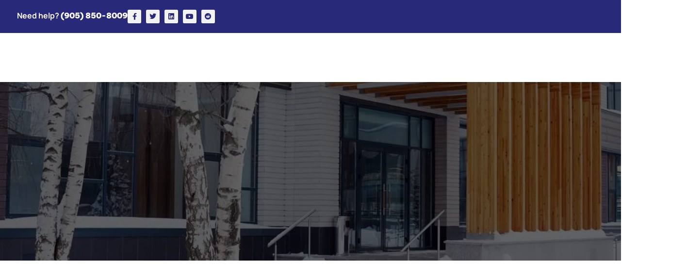

--- FILE ---
content_type: text/html; charset=UTF-8
request_url: https://professionalchoicecleaning.ca/winter-office-cleaning-tips-for-clean-healthy-workplace/
body_size: 28640
content:
<!doctype html><html lang="en-CA"><head><script data-no-optimize="1">var litespeed_docref=sessionStorage.getItem("litespeed_docref");litespeed_docref&&(Object.defineProperty(document,"referrer",{get:function(){return litespeed_docref}}),sessionStorage.removeItem("litespeed_docref"));</script> <meta charset="UTF-8"><meta name="viewport" content="width=device-width, initial-scale=1"><link rel="profile" href="https://gmpg.org/xfn/11"><meta name='robots' content='index, follow, max-image-preview:large, max-snippet:-1, max-video-preview:-1' /><title>Winter Office Cleaning Tips for A Clean and Healthy Workplace - Professional Choice Cleaning Services Inc.</title><meta name="description" content="Here are a few tips on how to keep your business space clean and disinfected with minimal effort this winter." /><link rel="canonical" href="https://professionalchoicecleaning.ca/winter-office-cleaning-tips-for-clean-healthy-workplace/" /><meta property="og:locale" content="en_US" /><meta property="og:type" content="article" /><meta property="og:title" content="Winter Office Cleaning Tips for A Clean and Healthy Workplace" /><meta property="og:description" content="Here are a few tips on how to keep your business space clean and disinfected with minimal effort this winter." /><meta property="og:url" content="https://professionalchoicecleaning.ca/winter-office-cleaning-tips-for-clean-healthy-workplace/" /><meta property="og:site_name" content="Professional Choice Cleaning Services Inc." /><meta property="article:published_time" content="2020-11-30T19:11:28+00:00" /><meta property="og:image" content="https://professionalchoicecleaning.ca/wp-content/uploads/2020/12/winter-office-building-1.jpg" /><meta property="og:image:width" content="1000" /><meta property="og:image:height" content="667" /><meta property="og:image:type" content="image/jpeg" /><meta name="author" content="pccadmin" /><meta name="twitter:card" content="summary_large_image" /><meta name="twitter:label1" content="Written by" /><meta name="twitter:data1" content="pccadmin" /><meta name="twitter:label2" content="Est. reading time" /><meta name="twitter:data2" content="3 minutes" /> <script type="application/ld+json" class="yoast-schema-graph">{"@context":"https://schema.org","@graph":[{"@type":"WebPage","@id":"https://professionalchoicecleaning.ca/winter-office-cleaning-tips-for-clean-healthy-workplace/","url":"https://professionalchoicecleaning.ca/winter-office-cleaning-tips-for-clean-healthy-workplace/","name":"Winter Office Cleaning Tips for A Clean and Healthy Workplace - Professional Choice Cleaning Services Inc.","isPartOf":{"@id":"https://professionalchoicecleaning.ca/#website"},"primaryImageOfPage":{"@id":"https://professionalchoicecleaning.ca/winter-office-cleaning-tips-for-clean-healthy-workplace/#primaryimage"},"image":{"@id":"https://professionalchoicecleaning.ca/winter-office-cleaning-tips-for-clean-healthy-workplace/#primaryimage"},"thumbnailUrl":"https://professionalchoicecleaning.ca/wp-content/uploads/2020/12/winter-office-building-1.jpg","datePublished":"2020-11-30T19:11:28+00:00","author":{"@id":"https://professionalchoicecleaning.ca/#/schema/person/cf22846d89af2fd10870cf5e7662c6b0"},"description":"Here are a few tips on how to keep your business space clean and disinfected with minimal effort this winter.","breadcrumb":{"@id":"https://professionalchoicecleaning.ca/winter-office-cleaning-tips-for-clean-healthy-workplace/#breadcrumb"},"inLanguage":"en-CA","potentialAction":[{"@type":"ReadAction","target":["https://professionalchoicecleaning.ca/winter-office-cleaning-tips-for-clean-healthy-workplace/"]}]},{"@type":"ImageObject","inLanguage":"en-CA","@id":"https://professionalchoicecleaning.ca/winter-office-cleaning-tips-for-clean-healthy-workplace/#primaryimage","url":"https://professionalchoicecleaning.ca/wp-content/uploads/2020/12/winter-office-building-1.jpg","contentUrl":"https://professionalchoicecleaning.ca/wp-content/uploads/2020/12/winter-office-building-1.jpg","width":1000,"height":667,"caption":"winter office building"},{"@type":"BreadcrumbList","@id":"https://professionalchoicecleaning.ca/winter-office-cleaning-tips-for-clean-healthy-workplace/#breadcrumb","itemListElement":[{"@type":"ListItem","position":1,"name":"Home","item":"https://professionalchoicecleaning.ca/"},{"@type":"ListItem","position":2,"name":"Blog","item":"https://professionalchoicecleaning.ca/blog/"},{"@type":"ListItem","position":3,"name":"Winter Office Cleaning Tips for A Clean and Healthy Workplace"}]},{"@type":"WebSite","@id":"https://professionalchoicecleaning.ca/#website","url":"https://professionalchoicecleaning.ca/","name":"Professional Choice Cleaning Services Inc.","description":"Commercial Cleaning Services","potentialAction":[{"@type":"SearchAction","target":{"@type":"EntryPoint","urlTemplate":"https://professionalchoicecleaning.ca/?s={search_term_string}"},"query-input":{"@type":"PropertyValueSpecification","valueRequired":true,"valueName":"search_term_string"}}],"inLanguage":"en-CA"},{"@type":"Person","@id":"https://professionalchoicecleaning.ca/#/schema/person/cf22846d89af2fd10870cf5e7662c6b0","name":"pccadmin","image":{"@type":"ImageObject","inLanguage":"en-CA","@id":"https://professionalchoicecleaning.ca/#/schema/person/image/","url":"https://professionalchoicecleaning.ca/wp-content/litespeed/avatar/73364d7791c92cb00bd8159786162608.jpg?ver=1769034170","contentUrl":"https://professionalchoicecleaning.ca/wp-content/litespeed/avatar/73364d7791c92cb00bd8159786162608.jpg?ver=1769034170","caption":"pccadmin"},"sameAs":["https://professionalchoicecleaning.ca"],"url":"https://professionalchoicecleaning.ca/author/pccadmin/"},{"@type":"ImageObject","inLanguage":"en-CA","@id":"https://professionalchoicecleaning.ca/winter-office-cleaning-tips-for-clean-healthy-workplace/#local-main-organization-logo","url":"","contentUrl":"","caption":"Professional Choice Cleaning Services Inc."}]}</script> <link rel="alternate" type="application/rss+xml" title="Professional Choice Cleaning Services Inc. &raquo; Feed" href="https://professionalchoicecleaning.ca/feed/" /><link rel="alternate" type="application/rss+xml" title="Professional Choice Cleaning Services Inc. &raquo; Comments Feed" href="https://professionalchoicecleaning.ca/comments/feed/" /><link rel="alternate" type="application/rss+xml" title="Professional Choice Cleaning Services Inc. &raquo; Winter Office Cleaning Tips for A Clean and Healthy Workplace Comments Feed" href="https://professionalchoicecleaning.ca/winter-office-cleaning-tips-for-clean-healthy-workplace/feed/" /><link rel="alternate" title="oEmbed (JSON)" type="application/json+oembed" href="https://professionalchoicecleaning.ca/wp-json/oembed/1.0/embed?url=https%3A%2F%2Fprofessionalchoicecleaning.ca%2Fwinter-office-cleaning-tips-for-clean-healthy-workplace%2F" /><link rel="alternate" title="oEmbed (XML)" type="text/xml+oembed" href="https://professionalchoicecleaning.ca/wp-json/oembed/1.0/embed?url=https%3A%2F%2Fprofessionalchoicecleaning.ca%2Fwinter-office-cleaning-tips-for-clean-healthy-workplace%2F&#038;format=xml" /><style id='wp-img-auto-sizes-contain-inline-css'>img:is([sizes=auto i],[sizes^="auto," i]){contain-intrinsic-size:3000px 1500px}
/*# sourceURL=wp-img-auto-sizes-contain-inline-css */</style><style id="litespeed-ccss">ul{box-sizing:border-box}:root{--wp--preset--font-size--normal:16px;--wp--preset--font-size--huge:42px}.screen-reader-text{clip:rect(1px,1px,1px,1px);word-wrap:normal!important;border:0;-webkit-clip-path:inset(50%);clip-path:inset(50%);height:1px;margin:-1px;overflow:hidden;padding:0;position:absolute;width:1px}body{--wp--preset--color--black:#000;--wp--preset--color--cyan-bluish-gray:#abb8c3;--wp--preset--color--white:#fff;--wp--preset--color--pale-pink:#f78da7;--wp--preset--color--vivid-red:#cf2e2e;--wp--preset--color--luminous-vivid-orange:#ff6900;--wp--preset--color--luminous-vivid-amber:#fcb900;--wp--preset--color--light-green-cyan:#7bdcb5;--wp--preset--color--vivid-green-cyan:#00d084;--wp--preset--color--pale-cyan-blue:#8ed1fc;--wp--preset--color--vivid-cyan-blue:#0693e3;--wp--preset--color--vivid-purple:#9b51e0;--wp--preset--gradient--vivid-cyan-blue-to-vivid-purple:linear-gradient(135deg,rgba(6,147,227,1) 0%,#9b51e0 100%);--wp--preset--gradient--light-green-cyan-to-vivid-green-cyan:linear-gradient(135deg,#7adcb4 0%,#00d082 100%);--wp--preset--gradient--luminous-vivid-amber-to-luminous-vivid-orange:linear-gradient(135deg,rgba(252,185,0,1) 0%,rgba(255,105,0,1) 100%);--wp--preset--gradient--luminous-vivid-orange-to-vivid-red:linear-gradient(135deg,rgba(255,105,0,1) 0%,#cf2e2e 100%);--wp--preset--gradient--very-light-gray-to-cyan-bluish-gray:linear-gradient(135deg,#eee 0%,#a9b8c3 100%);--wp--preset--gradient--cool-to-warm-spectrum:linear-gradient(135deg,#4aeadc 0%,#9778d1 20%,#cf2aba 40%,#ee2c82 60%,#fb6962 80%,#fef84c 100%);--wp--preset--gradient--blush-light-purple:linear-gradient(135deg,#ffceec 0%,#9896f0 100%);--wp--preset--gradient--blush-bordeaux:linear-gradient(135deg,#fecda5 0%,#fe2d2d 50%,#6b003e 100%);--wp--preset--gradient--luminous-dusk:linear-gradient(135deg,#ffcb70 0%,#c751c0 50%,#4158d0 100%);--wp--preset--gradient--pale-ocean:linear-gradient(135deg,#fff5cb 0%,#b6e3d4 50%,#33a7b5 100%);--wp--preset--gradient--electric-grass:linear-gradient(135deg,#caf880 0%,#71ce7e 100%);--wp--preset--gradient--midnight:linear-gradient(135deg,#020381 0%,#2874fc 100%);--wp--preset--font-size--small:13px;--wp--preset--font-size--medium:20px;--wp--preset--font-size--large:36px;--wp--preset--font-size--x-large:42px;--wp--preset--spacing--20:.44rem;--wp--preset--spacing--30:.67rem;--wp--preset--spacing--40:1rem;--wp--preset--spacing--50:1.5rem;--wp--preset--spacing--60:2.25rem;--wp--preset--spacing--70:3.38rem;--wp--preset--spacing--80:5.06rem;--wp--preset--shadow--natural:6px 6px 9px rgba(0,0,0,.2);--wp--preset--shadow--deep:12px 12px 50px rgba(0,0,0,.4);--wp--preset--shadow--sharp:6px 6px 0px rgba(0,0,0,.2);--wp--preset--shadow--outlined:6px 6px 0px -3px rgba(255,255,255,1),6px 6px rgba(0,0,0,1);--wp--preset--shadow--crisp:6px 6px 0px rgba(0,0,0,1)}html{line-height:1.15;-webkit-text-size-adjust:100%}*,:after,:before{box-sizing:border-box}body{margin:0;font-family:-apple-system,BlinkMacSystemFont,Segoe UI,Roboto,Helvetica Neue,Arial,Noto Sans,sans-serif,Apple Color Emoji,Segoe UI Emoji,Segoe UI Symbol,Noto Color Emoji;font-size:1rem;font-weight:400;line-height:1.5;color:#333;background-color:#fff;-webkit-font-smoothing:antialiased;-moz-osx-font-smoothing:grayscale}h1{margin-block-start:.5rem;margin-block-end:1rem;font-family:inherit;font-weight:500;line-height:1.2;color:inherit}h1{font-size:2.5rem}p{margin-block-start:0;margin-block-end:.9rem}a{background-color:transparent;text-decoration:none;color:#c36}b{font-weight:bolder}img{border-style:none;height:auto;max-width:100%}::-webkit-file-upload-button{-webkit-appearance:button;font:inherit}li,ul{margin-block-start:0;margin-block-end:0;border:0;outline:0;font-size:100%;vertical-align:baseline;background:0 0}.wp-caption{margin-block-end:1.25rem;max-width:100%}.wp-caption img{display:block;margin-left:auto;margin-right:auto}.screen-reader-text{clip:rect(1px,1px,1px,1px);height:1px;overflow:hidden;position:absolute!important;width:1px;word-wrap:normal!important}.site-navigation{grid-area:nav-menu;display:flex;align-items:center;flex-grow:1}.elementor-screen-only,.screen-reader-text{position:absolute;top:-10000em;width:1px;height:1px;margin:-1px;padding:0;overflow:hidden;clip:rect(0,0,0,0);border:0}.elementor *,.elementor :after,.elementor :before{box-sizing:border-box}.elementor a{box-shadow:none;text-decoration:none}.elementor img{height:auto;max-width:100%;border:none;border-radius:0;box-shadow:none}.elementor .elementor-widget:not(.elementor-widget-text-editor):not(.elementor-widget-theme-post-content) figure{margin:0}.elementor .elementor-background-overlay{height:100%;width:100%;top:0;left:0;position:absolute}.elementor-element{--flex-direction:initial;--flex-wrap:initial;--justify-content:initial;--align-items:initial;--align-content:initial;--gap:initial;--flex-basis:initial;--flex-grow:initial;--flex-shrink:initial;--order:initial;--align-self:initial;flex-basis:var(--flex-basis);flex-grow:var(--flex-grow);flex-shrink:var(--flex-shrink);order:var(--order);align-self:var(--align-self)}.elementor-invisible{visibility:hidden}.elementor-align-right{text-align:right}.elementor-align-right .elementor-button{width:auto}:root{--page-title-display:block}.elementor-section{position:relative}.elementor-section .elementor-container{display:flex;margin-right:auto;margin-left:auto;position:relative}@media (max-width:1024px){.elementor-section .elementor-container{flex-wrap:wrap}}.elementor-section.elementor-section-boxed>.elementor-container{max-width:1140px}.elementor-widget-wrap{position:relative;width:100%;flex-wrap:wrap;align-content:flex-start}.elementor:not(.elementor-bc-flex-widget) .elementor-widget-wrap{display:flex}.elementor-widget-wrap>.elementor-element{width:100%}.elementor-widget{position:relative}.elementor-widget:not(:last-child){margin-bottom:20px}.elementor-column{position:relative;min-height:1px;display:flex}.elementor-column-gap-default>.elementor-column>.elementor-element-populated{padding:10px}@media (min-width:425px){.elementor-column.elementor-col-100{width:100%}}@media (max-width:424px){.elementor-column{width:100%}}.elementor-grid{display:grid;grid-column-gap:var(--grid-column-gap);grid-row-gap:var(--grid-row-gap)}.elementor-grid .elementor-grid-item{min-width:0}.elementor-grid-0 .elementor-grid{display:inline-block;width:100%;word-spacing:var(--grid-column-gap);margin-bottom:calc(-1*var(--grid-row-gap))}.elementor-grid-0 .elementor-grid .elementor-grid-item{display:inline-block;margin-bottom:var(--grid-row-gap);word-break:break-word}.e-con{--border-radius:0;--border-block-start-width:0px;--border-inline-end-width:0px;--border-block-end-width:0px;--border-inline-start-width:0px;--border-style:initial;--border-color:initial;--container-widget-width:100%;--container-widget-height:initial;--container-widget-flex-grow:0;--container-widget-align-self:initial;--content-width:min(100%,var(--container-max-width,1140px));--width:100%;--min-height:initial;--height:auto;--text-align:initial;--margin-block-start:0px;--margin-inline-end:0px;--margin-block-end:0px;--margin-inline-start:0px;--padding-block-start:var(--container-default-padding-block-start,10px);--padding-inline-end:var(--container-default-padding-inline-end,10px);--padding-block-end:var(--container-default-padding-block-end,10px);--padding-inline-start:var(--container-default-padding-inline-start,10px);--position:relative;--z-index:revert;--overflow:visible;--gap:var(--widgets-spacing,20px);--overlay-mix-blend-mode:initial;--overlay-opacity:1;--e-con-grid-template-columns:repeat(3,1fr);--e-con-grid-template-rows:repeat(2,1fr);position:var(--position);width:var(--width);min-width:0;min-height:var(--min-height);height:var(--height);border-radius:var(--border-radius);margin-block-start:var(--bc-margin-block-start,var(--margin-block-start));margin-inline-end:var(--bc-margin-inline-end,var(--margin-inline-end));margin-block-end:var(--bc-margin-block-end,var(--margin-block-end));margin-inline-start:var(--bc-margin-inline-start,var(--margin-inline-start));padding-inline-start:var(--bc-padding-inline-start,var(--padding-inline-start));padding-inline-end:var(--bc-padding-inline-end,var(--padding-inline-end));z-index:var(--z-index);overflow:var(--overflow)}.e-con.e-flex{--flex-direction:column;--flex-basis:auto;--flex-grow:0;--flex-shrink:1;flex:var(--flex-grow) var(--flex-shrink) var(--flex-basis)}.e-con-full,.e-con>.e-con-inner{text-align:var(--text-align);padding-block-start:var(--bc-padding-block-start,var(--padding-block-start));padding-block-end:var(--bc-padding-block-end,var(--padding-block-end))}.e-con-full.e-flex,.e-con.e-flex>.e-con-inner{flex-direction:var(--flex-direction)}.e-con,.e-con>.e-con-inner{display:var(--display)}.e-con-boxed.e-flex{flex-direction:column;flex-wrap:nowrap;justify-content:normal;align-items:normal;align-content:normal}.e-con-boxed{text-align:initial;gap:initial}.e-con.e-flex>.e-con-inner{flex-wrap:var(--flex-wrap);justify-content:var(--justify-content);align-items:var(--align-items);align-content:var(--align-content);flex-basis:auto;flex-grow:1;flex-shrink:1;align-self:auto}.e-con>.e-con-inner{gap:var(--gap);width:100%;max-width:var(--content-width);margin:0 auto;padding-inline-start:0;padding-inline-end:0;height:100%}.e-con .elementor-widget.elementor-widget{margin-block-end:0}.e-con:before{content:var(--background-overlay);display:block;position:absolute;mix-blend-mode:var(--overlay-mix-blend-mode);opacity:var(--overlay-opacity);border-radius:var(--border-radius);border-style:var(--border-style);border-color:var(--border-color);border-block-start-width:var(--border-block-start-width);border-inline-end-width:var(--border-inline-end-width);border-block-end-width:var(--border-block-end-width);border-inline-start-width:var(--border-inline-start-width);top:calc(0px - var(--border-block-start-width));left:calc(0px - var(--border-inline-start-width));width:max(100% + var(--border-inline-end-width) + var(--border-inline-start-width),100%);height:max(100% + var(--border-block-start-width) + var(--border-block-end-width),100%)}.e-con .elementor-widget{min-width:0}.e-con>.elementor-widget>.elementor-widget-container{height:100%}.elementor.elementor .e-con>.elementor-widget{max-width:100%}@media (max-width:767px){.e-con.e-flex{--width:100%;--flex-wrap:wrap}}.e-con{--bc-margin-block-start:var(--margin-top);--bc-margin-block-end:var(--margin-bottom);--bc-margin-inline-start:var(--margin-left);--bc-margin-inline-end:var(--margin-right);--bc-padding-block-start:var(--padding-top);--bc-padding-block-end:var(--padding-bottom);--bc-padding-inline-start:var(--padding-left);--bc-padding-inline-end:var(--padding-right)}.elementor-button{display:inline-block;line-height:1;background-color:#69727d;font-size:15px;padding:12px 24px;border-radius:3px;color:#fff;fill:#fff;text-align:center}.elementor-button:visited{color:#fff}.elementor-button-content-wrapper{display:flex;justify-content:center}.elementor-button-text{flex-grow:1;order:10;display:inline-block}.elementor-button span{text-decoration:inherit}.elementor-icon{display:inline-block;line-height:1;color:#69727d;font-size:50px;text-align:center}.elementor-icon i{width:1em;height:1em;position:relative;display:block}.elementor-icon i:before{position:absolute;left:50%;transform:translateX(-50%)}.elementor-element{--swiper-theme-color:#000;--swiper-navigation-size:44px;--swiper-pagination-bullet-size:6px;--swiper-pagination-bullet-horizontal-gap:6px}@media (max-width:424px){.elementor .elementor-hidden-mobile{display:none}}@media (min-width:425px) and (max-width:767px){.elementor .elementor-hidden-mobile_extra{display:none}}@media (min-width:1025px) and (max-width:1200px){.elementor .elementor-hidden-tablet_extra{display:none}}@media (min-width:1201px) and (max-width:1440px){.elementor .elementor-hidden-laptop{display:none}}.elementor-1491 .elementor-element.elementor-element-45e0772:not(.elementor-motion-effects-element-type-background){background-image:url("https://professionalchoicecleaning.ca/wp-content/uploads/2021/04/post-construction-building-1.jpg")}.elementor-kit-26{--e-global-color-primary:#6b6b6b;--e-global-color-secondary:#282979;--e-global-color-text:#fff;--e-global-color-accent:#FFFFFF2B;--e-global-color-c67fa27:#000;--e-global-color-d49ac81:#ffcb00;--e-global-color-332724a:#ffd532;--e-global-color-4d462f5:#dcdcde;--e-global-color-cfa1f76:#f2f2f2;--e-global-color-044b931:#282979;--e-global-color-cc90579:#8dc741;--e-global-color-44218c6:#ffd532;--e-global-color-425ab75:#628dfb;--e-global-typography-primary-font-family:"Be Vietnam Pro";--e-global-typography-primary-font-size:48px;--e-global-typography-primary-font-weight:600;--e-global-typography-primary-line-height:1em;--e-global-typography-secondary-font-family:"Be Vietnam Pro";--e-global-typography-secondary-font-size:39px;--e-global-typography-secondary-font-weight:600;--e-global-typography-secondary-line-height:1.1em;--e-global-typography-text-font-family:"Manrope";--e-global-typography-text-font-size:18px;--e-global-typography-text-font-weight:400;--e-global-typography-text-line-height:28px;--e-global-typography-accent-font-family:"Be Vietnam Pro";--e-global-typography-accent-font-size:14px;--e-global-typography-accent-font-weight:500;--e-global-typography-accent-line-height:1.5em;--e-global-typography-b2ce6af-font-family:"Manrope";--e-global-typography-b2ce6af-font-size:18px;--e-global-typography-b2ce6af-font-weight:400;--e-global-typography-b2ce6af-text-transform:none;--e-global-typography-b2ce6af-font-style:normal;--e-global-typography-b2ce6af-line-height:28px;--e-global-typography-69c152f-font-family:"Manrope";--e-global-typography-69c152f-font-size:14px;--e-global-typography-69c152f-font-weight:400;--e-global-typography-69c152f-line-height:1.6em;--e-global-typography-520c191-font-family:"Be Vietnam Pro";--e-global-typography-520c191-font-size:16px;--e-global-typography-520c191-font-weight:600;--e-global-typography-520c191-line-height:1.5em;--e-global-typography-583e54c-font-family:"Be Vietnam Pro";--e-global-typography-583e54c-font-size:48px;--e-global-typography-583e54c-font-weight:600;--e-global-typography-583e54c-line-height:1em;--e-global-typography-5d167aa-font-family:"Be Vietnam Pro";--e-global-typography-5d167aa-font-size:39px;--e-global-typography-5d167aa-font-weight:600;--e-global-typography-5d167aa-line-height:1.1em;--e-global-typography-d3dae9a-font-family:"Be Vietnam Pro";--e-global-typography-d3dae9a-font-size:31.25px;--e-global-typography-d3dae9a-font-weight:600;--e-global-typography-d3dae9a-text-transform:none;--e-global-typography-d3dae9a-font-style:normal;--e-global-typography-d3dae9a-line-height:1.2em;--e-global-typography-83682a1-font-family:"Be Vietnam Pro";--e-global-typography-83682a1-font-size:25px;--e-global-typography-83682a1-font-weight:700;--e-global-typography-83682a1-text-transform:none;--e-global-typography-83682a1-font-style:normal;--e-global-typography-83682a1-line-height:1.3em;--e-global-typography-7044a64-font-family:"Be Vietnam Pro";--e-global-typography-7044a64-font-size:20px;--e-global-typography-7044a64-font-weight:600;--e-global-typography-7044a64-line-height:1.4em;--e-global-typography-84ca66e-font-family:"Be Vietnam Pro";--e-global-typography-84ca66e-font-size:14px;--e-global-typography-84ca66e-font-weight:500;--e-global-typography-84ca66e-text-transform:uppercase;--e-global-typography-84ca66e-line-height:1.5em;--e-global-typography-112b6c4-font-family:"Manrope";--e-global-typography-112b6c4-font-size:13px;--e-global-typography-112b6c4-font-weight:400;--e-global-typography-a435f28-font-family:"Be Vietnam Pro";--e-global-typography-a435f28-font-size:56px;--e-global-typography-a435f28-font-weight:600;--e-global-typography-a435f28-line-height:1em;color:var(--e-global-color-c67fa27);font-family:var(--e-global-typography-b2ce6af-font-family),Sans-serif;font-size:var(--e-global-typography-b2ce6af-font-size);font-weight:var(--e-global-typography-b2ce6af-font-weight);text-transform:var(--e-global-typography-b2ce6af-text-transform);font-style:var(--e-global-typography-b2ce6af-font-style);line-height:var(--e-global-typography-b2ce6af-line-height);letter-spacing:var(--e-global-typography-b2ce6af-letter-spacing);word-spacing:var(--e-global-typography-b2ce6af-word-spacing)}.elementor-kit-26 a{color:#ffa300;font-family:var(--e-global-typography-520c191-font-family),Sans-serif;font-size:var(--e-global-typography-520c191-font-size);font-weight:var(--e-global-typography-520c191-font-weight);line-height:var(--e-global-typography-520c191-line-height);letter-spacing:var(--e-global-typography-520c191-letter-spacing);word-spacing:var(--e-global-typography-520c191-word-spacing)}.elementor-kit-26 h1{color:var(--e-global-color-secondary);font-family:var(--e-global-typography-583e54c-font-family),Sans-serif;font-size:var(--e-global-typography-583e54c-font-size);font-weight:var(--e-global-typography-583e54c-font-weight);line-height:var(--e-global-typography-583e54c-line-height);letter-spacing:var(--e-global-typography-583e54c-letter-spacing);word-spacing:var(--e-global-typography-583e54c-word-spacing)}.elementor-kit-26 .elementor-button{font-family:var(--e-global-typography-accent-font-family),Sans-serif;font-size:var(--e-global-typography-accent-font-size);font-weight:var(--e-global-typography-accent-font-weight);line-height:var(--e-global-typography-accent-line-height);color:var(--e-global-color-text);background-color:var(--e-global-color-d49ac81);border-style:solid;border-width:0;border-color:var(--e-global-color-d49ac81);border-radius:5px}.elementor-section.elementor-section-boxed>.elementor-container{max-width:1280px}.e-con{--container-max-width:1280px}.elementor-widget:not(:last-child){margin-block-end:20px}.elementor-element{--widgets-spacing:20px 20px}@media (max-width:1440px){.elementor-kit-26{font-size:var(--e-global-typography-b2ce6af-font-size);line-height:var(--e-global-typography-b2ce6af-line-height);letter-spacing:var(--e-global-typography-b2ce6af-letter-spacing);word-spacing:var(--e-global-typography-b2ce6af-word-spacing)}.elementor-kit-26 a{font-size:var(--e-global-typography-520c191-font-size);line-height:var(--e-global-typography-520c191-line-height);letter-spacing:var(--e-global-typography-520c191-letter-spacing);word-spacing:var(--e-global-typography-520c191-word-spacing)}.elementor-kit-26 h1{font-size:var(--e-global-typography-583e54c-font-size);line-height:var(--e-global-typography-583e54c-line-height);letter-spacing:var(--e-global-typography-583e54c-letter-spacing);word-spacing:var(--e-global-typography-583e54c-word-spacing)}.elementor-kit-26 .elementor-button{font-size:var(--e-global-typography-accent-font-size);line-height:var(--e-global-typography-accent-line-height)}}@media (max-width:1024px){.elementor-kit-26{--e-global-typography-primary-font-size:37px;--e-global-typography-secondary-font-size:31px;--e-global-typography-text-font-size:15px;--e-global-typography-accent-font-size:13px;--e-global-typography-b2ce6af-font-size:15px;--e-global-typography-69c152f-font-size:13px;--e-global-typography-520c191-font-size:15px;--e-global-typography-583e54c-font-size:37px;--e-global-typography-5d167aa-font-size:31px;--e-global-typography-d3dae9a-font-size:25px;--e-global-typography-83682a1-font-size:21px;--e-global-typography-7044a64-font-size:18px;--e-global-typography-84ca66e-font-size:13px;--e-global-typography-112b6c4-font-size:12px;--e-global-typography-a435f28-font-size:49px;font-size:var(--e-global-typography-b2ce6af-font-size);line-height:var(--e-global-typography-b2ce6af-line-height);letter-spacing:var(--e-global-typography-b2ce6af-letter-spacing);word-spacing:var(--e-global-typography-b2ce6af-word-spacing)}.elementor-kit-26 a{font-size:var(--e-global-typography-520c191-font-size);line-height:var(--e-global-typography-520c191-line-height);letter-spacing:var(--e-global-typography-520c191-letter-spacing);word-spacing:var(--e-global-typography-520c191-word-spacing)}.elementor-kit-26 h1{font-size:var(--e-global-typography-583e54c-font-size);line-height:var(--e-global-typography-583e54c-line-height);letter-spacing:var(--e-global-typography-583e54c-letter-spacing);word-spacing:var(--e-global-typography-583e54c-word-spacing)}.elementor-kit-26 .elementor-button{font-size:var(--e-global-typography-accent-font-size);line-height:var(--e-global-typography-accent-line-height)}.elementor-section.elementor-section-boxed>.elementor-container{max-width:1024px}.e-con{--container-max-width:1024px}}@media (max-width:424px){.elementor-kit-26{--e-global-typography-primary-font-size:34px;--e-global-typography-secondary-font-size:29px;--e-global-typography-text-font-size:14px;--e-global-typography-accent-font-size:12px;--e-global-typography-b2ce6af-font-size:14px;--e-global-typography-69c152f-font-size:12px;--e-global-typography-520c191-font-size:14px;--e-global-typography-583e54c-font-size:34px;--e-global-typography-5d167aa-font-size:29px;--e-global-typography-d3dae9a-font-size:24px;--e-global-typography-83682a1-font-size:20px;--e-global-typography-7044a64-font-size:16px;--e-global-typography-84ca66e-font-size:12px;--e-global-typography-112b6c4-font-size:11px;--e-global-typography-a435f28-font-size:42px;font-size:var(--e-global-typography-b2ce6af-font-size);line-height:var(--e-global-typography-b2ce6af-line-height);letter-spacing:var(--e-global-typography-b2ce6af-letter-spacing);word-spacing:var(--e-global-typography-b2ce6af-word-spacing)}.elementor-kit-26 a{font-size:var(--e-global-typography-520c191-font-size);line-height:var(--e-global-typography-520c191-line-height);letter-spacing:var(--e-global-typography-520c191-letter-spacing);word-spacing:var(--e-global-typography-520c191-word-spacing)}.elementor-kit-26 h1{font-size:var(--e-global-typography-583e54c-font-size);line-height:var(--e-global-typography-583e54c-line-height);letter-spacing:var(--e-global-typography-583e54c-letter-spacing);word-spacing:var(--e-global-typography-583e54c-word-spacing)}.elementor-kit-26 .elementor-button{font-size:var(--e-global-typography-accent-font-size);line-height:var(--e-global-typography-accent-line-height)}.elementor-section.elementor-section-boxed>.elementor-container{max-width:767px}.e-con{--container-max-width:767px}}@media (min-width:2000px){.elementor-kit-26{font-size:var(--e-global-typography-b2ce6af-font-size);line-height:var(--e-global-typography-b2ce6af-line-height);letter-spacing:var(--e-global-typography-b2ce6af-letter-spacing);word-spacing:var(--e-global-typography-b2ce6af-word-spacing)}.elementor-kit-26 a{font-size:var(--e-global-typography-520c191-font-size);line-height:var(--e-global-typography-520c191-line-height);letter-spacing:var(--e-global-typography-520c191-letter-spacing);word-spacing:var(--e-global-typography-520c191-word-spacing)}.elementor-kit-26 h1{font-size:var(--e-global-typography-583e54c-font-size);line-height:var(--e-global-typography-583e54c-line-height);letter-spacing:var(--e-global-typography-583e54c-letter-spacing);word-spacing:var(--e-global-typography-583e54c-word-spacing)}.elementor-kit-26 .elementor-button{font-size:var(--e-global-typography-accent-font-size);line-height:var(--e-global-typography-accent-line-height)}}:root{--swiper-theme-color:#007aff}:root{--swiper-navigation-size:44px}.elementor-location-header:before{content:"";display:table;clear:both}.elementor-8 .elementor-element.elementor-element-2b569d6{--display:flex;--flex-direction:row;--container-widget-width:calc((1 - var(--container-widget-flex-grow))*100%);--container-widget-height:100%;--container-widget-flex-grow:1;--container-widget-align-self:stretch;--align-items:stretch;--gap:10px 10px;--margin-block-start:0px;--margin-block-end:0px;--margin-inline-start:0px;--margin-inline-end:0px;--padding-block-start:15px;--padding-block-end:15px;--padding-inline-start:0px;--padding-inline-end:0px;--z-index:99}.elementor-8 .elementor-element.elementor-element-2b569d6:not(.elementor-motion-effects-element-type-background){background-color:var(--e-global-color-044b931)}.elementor-8 .elementor-element.elementor-element-142fb0f{--display:flex;--flex-direction:row;--container-widget-width:calc((1 - var(--container-widget-flex-grow))*100%);--container-widget-height:100%;--container-widget-flex-grow:1;--container-widget-align-self:stretch;--justify-content:space-between;--align-items:center;--margin-block-start:0px;--margin-block-end:0px;--margin-inline-start:0px;--margin-inline-end:0px;--padding-block-start:0px;--padding-block-end:0px;--padding-inline-start:0px;--padding-inline-end:0px}.elementor-8 .elementor-element.elementor-element-b5ed2f1 .elementor-heading-title{color:var(--e-global-color-text);font-size:16px;font-weight:400;line-height:1.6em}.elementor-8 .elementor-element.elementor-element-7e2f8f0{--grid-template-columns:repeat(0,auto);--icon-size:14px;--grid-column-gap:10px;--grid-row-gap:0px}.elementor-8 .elementor-element.elementor-element-7e2f8f0 .elementor-widget-container{text-align:right}.elementor-8 .elementor-element.elementor-element-7e2f8f0 .elementor-social-icon{background-color:var(--e-global-color-cfa1f76)}.elementor-8 .elementor-element.elementor-element-7e2f8f0 .elementor-social-icon i{color:var(--e-global-color-secondary)}.elementor-8 .elementor-element.elementor-element-e0880e8{--display:flex;--flex-direction:row;--container-widget-width:initial;--container-widget-height:100%;--container-widget-flex-grow:1;--container-widget-align-self:stretch;--gap:0px 0px;--margin-block-start:0px;--margin-block-end:0px;--margin-inline-start:0px;--margin-inline-end:0px;--padding-block-start:15px;--padding-block-end:15px;--padding-inline-start:20px;--padding-inline-end:20px}.elementor-8 .elementor-element.elementor-element-0d65b1a{--display:flex;--flex-direction:column;--container-widget-width:calc((1 - var(--container-widget-flex-grow))*100%);--container-widget-height:initial;--container-widget-flex-grow:0;--container-widget-align-self:initial;--justify-content:center;--align-items:flex-start;--margin-block-start:0px;--margin-block-end:0px;--margin-inline-start:0px;--margin-inline-end:0px;--padding-block-start:0px;--padding-block-end:0px;--padding-inline-start:0px;--padding-inline-end:0px}.elementor-8 .elementor-element.elementor-element-c028dbc{text-align:left}.elementor-8 .elementor-element.elementor-element-c028dbc img{width:300px;max-width:300px}.elementor-8 .elementor-element.elementor-element-c028dbc>.elementor-widget-container{margin:0;padding:0}.elementor-8 .elementor-element.elementor-element-130467f{--display:flex;--flex-direction:row;--container-widget-width:calc((1 - var(--container-widget-flex-grow))*100%);--container-widget-height:100%;--container-widget-flex-grow:1;--container-widget-align-self:stretch;--justify-content:flex-end;--align-items:center;--margin-block-start:0px;--margin-block-end:0px;--margin-inline-start:0px;--margin-inline-end:0px;--padding-block-start:0px;--padding-block-end:0px;--padding-inline-start:0px;--padding-inline-end:0px}.elementor-8 .elementor-element.elementor-element-3d5cf42 .elementor-menu-toggle{margin:0 auto;background-color:var(--e-global-color-text)}.elementor-8 .elementor-element.elementor-element-3d5cf42 .elementor-nav-menu .elementor-item{font-size:20px;font-weight:600;line-height:1.5em}.elementor-8 .elementor-element.elementor-element-3d5cf42 .elementor-nav-menu--main .elementor-item{color:var(--e-global-color-c67fa27);fill:var(--e-global-color-c67fa27);padding-left:0;padding-right:0;padding-top:16px;padding-bottom:16px}.elementor-8 .elementor-element.elementor-element-3d5cf42{--e-nav-menu-horizontal-menu-item-margin:calc(35px/2)}.elementor-8 .elementor-element.elementor-element-3d5cf42 .elementor-nav-menu--dropdown a,.elementor-8 .elementor-element.elementor-element-3d5cf42 .elementor-menu-toggle{color:var(--e-global-color-c67fa27)}.elementor-8 .elementor-element.elementor-element-3d5cf42 .elementor-nav-menu--dropdown{background-color:var(--e-global-color-text);border-style:solid;border-width:10px 16px;border-color:var(--e-global-color-text);border-radius:5px}.elementor-8 .elementor-element.elementor-element-3d5cf42 .elementor-nav-menu--dropdown .elementor-item,.elementor-8 .elementor-element.elementor-element-3d5cf42 .elementor-nav-menu--dropdown .elementor-sub-item{font-family:var(--e-global-typography-520c191-font-family),Sans-serif;font-size:var(--e-global-typography-520c191-font-size);font-weight:var(--e-global-typography-520c191-font-weight);letter-spacing:var(--e-global-typography-520c191-letter-spacing);word-spacing:var(--e-global-typography-520c191-word-spacing)}.elementor-8 .elementor-element.elementor-element-3d5cf42 .elementor-nav-menu--dropdown li:first-child a{border-top-left-radius:5px;border-top-right-radius:5px}.elementor-8 .elementor-element.elementor-element-3d5cf42 .elementor-nav-menu--dropdown li:last-child a{border-bottom-right-radius:5px;border-bottom-left-radius:5px}.elementor-8 .elementor-element.elementor-element-3d5cf42 .elementor-nav-menu--main .elementor-nav-menu--dropdown,.elementor-8 .elementor-element.elementor-element-3d5cf42 .elementor-nav-menu__container.elementor-nav-menu--dropdown{box-shadow:0px 30px 60px 0px rgba(0,0,0,.1)}.elementor-8 .elementor-element.elementor-element-3d5cf42 .elementor-nav-menu--dropdown a{padding-left:0;padding-right:0;padding-top:10px;padding-bottom:10px}.elementor-8 .elementor-element.elementor-element-3d5cf42 .elementor-nav-menu--dropdown li:not(:last-child){border-style:solid;border-color:var(--e-global-color-cfa1f76);border-bottom-width:1px}.elementor-8 .elementor-element.elementor-element-3d5cf42 div.elementor-menu-toggle{color:var(--e-global-color-secondary)}.elementor-8 .elementor-element.elementor-element-3d5cf42>.elementor-widget-container{margin:0;padding:0}.elementor-8 .elementor-element.elementor-element-4143974 .elementor-button{font-size:18px;font-weight:500;fill:var(--e-global-color-c67fa27);color:var(--e-global-color-c67fa27);background-color:var(--e-global-color-d49ac81);border-radius:0}@media (max-width:1440px){.elementor-8 .elementor-element.elementor-element-2b569d6{--padding-block-start:20px;--padding-block-end:20px;--padding-inline-start:35px;--padding-inline-end:20px}.elementor-8 .elementor-element.elementor-element-142fb0f{--margin-block-start:0px;--margin-block-end:0px;--margin-inline-start:0px;--margin-inline-end:0px;--padding-block-start:0px;--padding-block-end:0px;--padding-inline-start:0px;--padding-inline-end:0px}.elementor-8 .elementor-element.elementor-element-3d5cf42 .elementor-nav-menu .elementor-item{font-size:20px}.elementor-8 .elementor-element.elementor-element-3d5cf42 .elementor-nav-menu--dropdown .elementor-item,.elementor-8 .elementor-element.elementor-element-3d5cf42 .elementor-nav-menu--dropdown .elementor-sub-item{font-size:var(--e-global-typography-520c191-font-size);letter-spacing:var(--e-global-typography-520c191-letter-spacing);word-spacing:var(--e-global-typography-520c191-word-spacing)}.elementor-8 .elementor-element.elementor-element-4143974 .elementor-button{font-size:16px;padding:15px 20px}}@media (max-width:1200px){.elementor-8 .elementor-element.elementor-element-2b569d6{--padding-block-start:10px;--padding-block-end:10px;--padding-inline-start:35px;--padding-inline-end:10px}.elementor-8 .elementor-element.elementor-element-3d5cf42 .elementor-nav-menu .elementor-item{font-size:18px}}@media (max-width:1024px){.elementor-8 .elementor-element.elementor-element-2b569d6{--padding-block-start:5px;--padding-block-end:5px;--padding-inline-start:10px;--padding-inline-end:10px}.elementor-8 .elementor-element.elementor-element-142fb0f{--margin-block-start:0px;--margin-block-end:0px;--margin-inline-start:0px;--margin-inline-end:0px;--padding-block-start:15px;--padding-block-end:15px;--padding-inline-start:40px;--padding-inline-end:0px}.elementor-8 .elementor-element.elementor-element-b5ed2f1 .elementor-heading-title{font-size:13px}.elementor-8 .elementor-element.elementor-element-3d5cf42 .elementor-nav-menu .elementor-item{font-size:15px}.elementor-8 .elementor-element.elementor-element-3d5cf42 .elementor-nav-menu--dropdown .elementor-item,.elementor-8 .elementor-element.elementor-element-3d5cf42 .elementor-nav-menu--dropdown .elementor-sub-item{font-size:var(--e-global-typography-520c191-font-size);letter-spacing:var(--e-global-typography-520c191-letter-spacing);word-spacing:var(--e-global-typography-520c191-word-spacing)}.elementor-8 .elementor-element.elementor-element-3d5cf42 .elementor-nav-menu--dropdown a{padding-left:20px;padding-right:20px}.elementor-8 .elementor-element.elementor-element-3d5cf42 .elementor-nav-menu--main>.elementor-nav-menu>li>.elementor-nav-menu--dropdown,.elementor-8 .elementor-element.elementor-element-3d5cf42 .elementor-nav-menu__container.elementor-nav-menu--dropdown{margin-top:30px!important}.elementor-8 .elementor-element.elementor-element-3d5cf42{--nav-menu-icon-size:30px}.elementor-8 .elementor-element.elementor-element-3d5cf42 .elementor-menu-toggle{border-radius:0}}@media (max-width:767px){.elementor-8 .elementor-element.elementor-element-142fb0f{--margin-block-start:0px;--margin-block-end:0px;--margin-inline-start:0px;--margin-inline-end:0px;--padding-block-start:15px;--padding-block-end:15px;--padding-inline-start:0px;--padding-inline-end:0px}.elementor-8 .elementor-element.elementor-element-e0880e8{--padding-block-start:15px;--padding-block-end:15px;--padding-inline-start:5px;--padding-inline-end:20px}.elementor-8 .elementor-element.elementor-element-c028dbc img{width:190px;max-width:190px}.elementor-8 .elementor-element.elementor-element-3d5cf42 .elementor-nav-menu--main>.elementor-nav-menu>li>.elementor-nav-menu--dropdown,.elementor-8 .elementor-element.elementor-element-3d5cf42 .elementor-nav-menu__container.elementor-nav-menu--dropdown{margin-top:10px!important}}@media (max-width:424px){.elementor-8 .elementor-element.elementor-element-2b569d6{--gap:20px 20px}.elementor-8 .elementor-element.elementor-element-142fb0f{--width:100%;--justify-content:center;--gap:15px 15px}.elementor-8 .elementor-element.elementor-element-b5ed2f1 .elementor-heading-title{font-size:16px}.elementor-8 .elementor-element.elementor-element-0d65b1a{--width:70%}.elementor-8 .elementor-element.elementor-element-c028dbc{text-align:right}.elementor-8 .elementor-element.elementor-element-c028dbc img{width:100%;max-width:100%}.elementor-8 .elementor-element.elementor-element-130467f{--width:30%}.elementor-8 .elementor-element.elementor-element-3d5cf42 .elementor-nav-menu .elementor-item{font-size:14px}.elementor-8 .elementor-element.elementor-element-3d5cf42 .elementor-nav-menu--dropdown .elementor-item,.elementor-8 .elementor-element.elementor-element-3d5cf42 .elementor-nav-menu--dropdown .elementor-sub-item{font-size:var(--e-global-typography-520c191-font-size);letter-spacing:var(--e-global-typography-520c191-letter-spacing);word-spacing:var(--e-global-typography-520c191-word-spacing)}.elementor-8 .elementor-element.elementor-element-3d5cf42 .elementor-nav-menu--dropdown a{padding-left:10px;padding-right:10px}}@media (min-width:425px){.elementor-8 .elementor-element.elementor-element-2b569d6{--content-width:1360px}.elementor-8 .elementor-element.elementor-element-142fb0f{--width:100%}.elementor-8 .elementor-element.elementor-element-e0880e8{--content-width:1400px}.elementor-8 .elementor-element.elementor-element-0d65b1a{--width:25%}.elementor-8 .elementor-element.elementor-element-130467f{--width:75%}}@media (max-width:1024px) and (min-width:425px){.elementor-8 .elementor-element.elementor-element-142fb0f{--width:100%}.elementor-8 .elementor-element.elementor-element-0d65b1a{--width:55%}.elementor-8 .elementor-element.elementor-element-130467f{--width:45%}}@media (max-width:767px) and (min-width:425px){.elementor-8 .elementor-element.elementor-element-142fb0f{--width:100%}}@media (min-width:2000px){.elementor-8 .elementor-element.elementor-element-3d5cf42 .elementor-nav-menu--dropdown .elementor-item,.elementor-8 .elementor-element.elementor-element-3d5cf42 .elementor-nav-menu--dropdown .elementor-sub-item{font-size:var(--e-global-typography-520c191-font-size);letter-spacing:var(--e-global-typography-520c191-letter-spacing);word-spacing:var(--e-global-typography-520c191-word-spacing)}}.elementor-1491 .elementor-element.elementor-element-45e0772>.elementor-container{max-width:1000px}.elementor-1491 .elementor-element.elementor-element-45e0772:not(.elementor-motion-effects-element-type-background){background-color:var(--e-global-color-044b931);background-position:center center;background-repeat:no-repeat;background-size:cover}.elementor-1491 .elementor-element.elementor-element-45e0772>.elementor-background-overlay{background-color:var(--e-global-color-c67fa27);opacity:.6}.elementor-1491 .elementor-element.elementor-element-45e0772{padding:5em 0}.elementor-1491 .elementor-element.elementor-element-98dc191>.elementor-element-populated{padding:2em}.elementor-1491 .elementor-element.elementor-element-56ef9d1{text-align:center}.elementor-1491 .elementor-element.elementor-element-56ef9d1 .elementor-heading-title{color:var(--e-global-color-text);font-size:45px;line-height:1.3em}.elementor-1491 .elementor-element.elementor-element-5a7122eb>.elementor-container{max-width:1000px}.elementor-1491 .elementor-element.elementor-element-5a7122eb{padding:80px 0}.elementor-1491 .elementor-element.elementor-element-483688e6>.elementor-element-populated{padding:0}.elementor-1491 .elementor-element.elementor-element-5b8b820d img{width:100%;height:500px;object-fit:cover;object-position:center center;border-radius:5px}@media (max-width:1024px) and (min-width:425px){.elementor-1491 .elementor-element.elementor-element-483688e6{width:100%}}@media (max-width:1200px){.elementor-1491 .elementor-element.elementor-element-5a7122eb{padding:80px 20px}}@media (max-width:1024px){.elementor-1491 .elementor-element.elementor-element-45e0772>.elementor-container{max-width:600px}.elementor-1491 .elementor-element.elementor-element-45e0772{padding:3em 0}.elementor-1491 .elementor-element.elementor-element-56ef9d1 .elementor-heading-title{font-size:35px;line-height:1.4em}.elementor-1491 .elementor-element.elementor-element-5a7122eb{padding:70px 20px}.elementor-1491 .elementor-element.elementor-element-483688e6>.elementor-element-populated{padding:0}.elementor-1491 .elementor-element.elementor-element-5b8b820d img{height:400px}}@media (max-width:767px){.elementor-1491 .elementor-element.elementor-element-56ef9d1 .elementor-heading-title{font-size:30px}.elementor-1491 .elementor-element.elementor-element-483688e6>.elementor-element-populated{padding:0}}@media (max-width:424px){.elementor-1491 .elementor-element.elementor-element-45e0772{padding:6em 0}.elementor-1491 .elementor-element.elementor-element-56ef9d1 .elementor-heading-title{font-size:25px}.elementor-1491 .elementor-element.elementor-element-5a7122eb{padding:60px 20px}.elementor-1491 .elementor-element.elementor-element-483688e6>.elementor-element-populated{margin:0;--e-column-margin-right:0px;--e-column-margin-left:0px;padding:0}.elementor-1491 .elementor-element.elementor-element-5b8b820d img{height:175px}}[class*=" ti-"]{font-family:'themify';speak:none;font-style:normal;font-weight:400;font-variant:normal;text-transform:none;line-height:1;-webkit-font-smoothing:antialiased;-moz-osx-font-smoothing:grayscale}.ti-close:before{content:"\e646"}.ti-menu:before{content:"\e68e"}:focus{outline:0}.ekit-wid-con .ekit-review-card--date,.ekit-wid-con .ekit-review-card--desc{grid-area:date}.ekit-wid-con .ekit-review-card--image{width:60px;height:60px;grid-area:thumbnail;min-width:60px;border-radius:50%;background-color:#eae9f7;display:-webkit-box;display:-ms-flexbox;display:flex;-webkit-box-pack:center;-ms-flex-pack:center;justify-content:center;-webkit-box-align:center;-ms-flex-align:center;align-items:center;padding:1rem;position:relative}.ekit-wid-con .ekit-review-card--thumbnail{grid-area:thumbnail;padding-right:1rem}.ekit-wid-con .ekit-review-card--name{grid-area:name;font-size:14px;font-weight:700;margin:0 0 .25rem}.ekit-wid-con .ekit-review-card--stars{grid-area:stars;color:#f4be28;font-size:13px;line-height:20px}.ekit-wid-con .ekit-review-card--comment{grid-area:comment;font-size:16px;line-height:22px;font-weight:400;color:#32323d}.ekit-wid-con .ekit-review-card--actions{grid-area:actions}.ekit-wid-con .ekit-review-card--posted-on{display:-webkit-box;display:-ms-flexbox;display:flex;grid-area:posted-on}.fab{-moz-osx-font-smoothing:grayscale;-webkit-font-smoothing:antialiased;display:inline-block;font-style:normal;font-variant:normal;text-rendering:auto;line-height:1}.fa-facebook-f:before{content:"\f39e"}.fa-linkedin:before{content:"\f08c"}.fa-reddit:before{content:"\f1a1"}.fa-twitter:before{content:"\f099"}.fa-youtube:before{content:"\f167"}.fab{font-family:"Font Awesome 5 Brands";font-weight:400}[class*=" ti-"]{font-family:'themify';speak:none;font-style:normal;font-weight:400;font-variant:normal;text-transform:none;line-height:1;-webkit-font-smoothing:antialiased;-moz-osx-font-smoothing:grayscale}.ti-close:before{content:"\e646"}.ti-menu:before{content:"\e68e"}.elementor-heading-title{padding:0;margin:0;line-height:1}.elementor-widget-heading .elementor-heading-title[class*=elementor-size-]>a{color:inherit;font-size:inherit;line-height:inherit}.elementor-widget-social-icons.elementor-grid-0 .elementor-widget-container{line-height:1;font-size:0}.elementor-widget-social-icons .elementor-grid{grid-column-gap:var(--grid-column-gap,5px);grid-row-gap:var(--grid-row-gap,5px);grid-template-columns:var(--grid-template-columns);justify-content:var(--justify-content,center);justify-items:var(--justify-content,center)}.elementor-icon.elementor-social-icon{font-size:var(--icon-size,25px);line-height:var(--icon-size,25px);width:calc(var(--icon-size,25px) + (2*var(--icon-padding,.5em)));height:calc(var(--icon-size,25px) + (2*var(--icon-padding,.5em)))}.elementor-social-icon{--e-social-icon-icon-color:#fff;display:inline-flex;background-color:#69727d;align-items:center;justify-content:center;text-align:center}.elementor-social-icon i{color:var(--e-social-icon-icon-color)}.elementor-social-icon:last-child{margin:0}.elementor-social-icon-facebook-f{background-color:#3b5998}.elementor-social-icon-linkedin{background-color:#0077b5}.elementor-social-icon-reddit{background-color:#ff4500}.elementor-social-icon-twitter{background-color:#1da1f2}.elementor-social-icon-youtube{background-color:#cd201f}.elementor-shape-rounded .elementor-icon.elementor-social-icon{border-radius:10%}.elementor-widget-image{text-align:center}.elementor-widget-image a{display:inline-block}.elementor-widget-image img{vertical-align:middle;display:inline-block}.elementor-item:after,.elementor-item:before{display:block;position:absolute}.elementor-item:not(:hover):not(:focus):not(.elementor-item-active):not(.highlighted):after,.elementor-item:not(:hover):not(:focus):not(.elementor-item-active):not(.highlighted):before{opacity:0}.elementor-nav-menu--main .elementor-nav-menu a{padding:13px 20px}.elementor-nav-menu--main .elementor-nav-menu ul{position:absolute;width:12em;border-width:0;border-style:solid;padding:0}.elementor-nav-menu--layout-horizontal{display:flex}.elementor-nav-menu--layout-horizontal .elementor-nav-menu{display:flex;flex-wrap:wrap}.elementor-nav-menu--layout-horizontal .elementor-nav-menu a{white-space:nowrap;flex-grow:1}.elementor-nav-menu--layout-horizontal .elementor-nav-menu>li{display:flex}.elementor-nav-menu--layout-horizontal .elementor-nav-menu>li ul{top:100%!important}.elementor-nav-menu--layout-horizontal .elementor-nav-menu>li:not(:first-child)>a{margin-inline-start:var(--e-nav-menu-horizontal-menu-item-margin)}.elementor-nav-menu--layout-horizontal .elementor-nav-menu>li:not(:first-child)>ul{left:var(--e-nav-menu-horizontal-menu-item-margin)!important}.elementor-nav-menu--layout-horizontal .elementor-nav-menu>li:not(:last-child)>a{margin-inline-end:var(--e-nav-menu-horizontal-menu-item-margin)}.elementor-nav-menu--layout-horizontal .elementor-nav-menu>li:not(:last-child):after{content:var(--e-nav-menu-divider-content,none);height:var(--e-nav-menu-divider-height,35%);border-left:var(--e-nav-menu-divider-width,2px) var(--e-nav-menu-divider-style,solid) var(--e-nav-menu-divider-color,#000);border-bottom-color:var(--e-nav-menu-divider-color,#000);border-right-color:var(--e-nav-menu-divider-color,#000);border-top-color:var(--e-nav-menu-divider-color,#000);align-self:center}.elementor-nav-menu__align-right .elementor-nav-menu{margin-left:auto;justify-content:flex-end}.elementor-widget-nav-menu .elementor-widget-container{display:flex;flex-direction:column}.elementor-nav-menu{position:relative;z-index:2}.elementor-nav-menu:after{content:" ";display:block;height:0;font:0/0 serif;clear:both;visibility:hidden;overflow:hidden}.elementor-nav-menu,.elementor-nav-menu li,.elementor-nav-menu ul{display:block;list-style:none;margin:0;padding:0;line-height:normal}.elementor-nav-menu ul{display:none}.elementor-nav-menu a,.elementor-nav-menu li{position:relative}.elementor-nav-menu li{border-width:0}.elementor-nav-menu a{display:flex;align-items:center}.elementor-nav-menu a{padding:10px 20px;line-height:20px}.elementor-menu-toggle{display:flex;align-items:center;justify-content:center;font-size:var(--nav-menu-icon-size,22px);padding:.25em;border:0 solid;border-radius:3px;background-color:rgba(0,0,0,.05);color:#33373d}.elementor-menu-toggle:not(.elementor-active) .elementor-menu-toggle__icon--close{display:none}.elementor-nav-menu--dropdown{background-color:#fff;font-size:13px}.elementor-nav-menu--dropdown.elementor-nav-menu__container{margin-top:10px;transform-origin:top;overflow-y:auto;overflow-x:hidden}.elementor-nav-menu--dropdown.elementor-nav-menu__container .elementor-sub-item{font-size:.85em}.elementor-nav-menu--dropdown a{color:#33373d}ul.elementor-nav-menu--dropdown a{text-shadow:none;border-left:8px solid transparent}.elementor-nav-menu--toggle{--menu-height:100vh}.elementor-nav-menu--toggle .elementor-menu-toggle:not(.elementor-active)+.elementor-nav-menu__container{transform:scaleY(0);max-height:0;overflow:hidden}.elementor-nav-menu--stretch .elementor-nav-menu__container.elementor-nav-menu--dropdown{position:absolute;z-index:9997}@media (max-width:1024px){.elementor-nav-menu--dropdown-tablet .elementor-nav-menu--main{display:none}}@media (min-width:1025px){.elementor-nav-menu--dropdown-tablet .elementor-menu-toggle,.elementor-nav-menu--dropdown-tablet .elementor-nav-menu--dropdown{display:none}.elementor-nav-menu--dropdown-tablet nav.elementor-nav-menu--dropdown.elementor-nav-menu__container{overflow-y:hidden}}</style><link rel="preload" data-asynced="1" data-optimized="2" as="style" onload="this.onload=null;this.rel='stylesheet'" href="https://professionalchoicecleaning.ca/wp-content/litespeed/ucss/eed40c01943ef521b5bf23b0eddbdc83.css?ver=6826b" /><script data-optimized="1" type="litespeed/javascript" data-src="https://professionalchoicecleaning.ca/wp-content/plugins/litespeed-cache/assets/js/css_async.min.js"></script> <style id='global-styles-inline-css'>:root{--wp--preset--aspect-ratio--square: 1;--wp--preset--aspect-ratio--4-3: 4/3;--wp--preset--aspect-ratio--3-4: 3/4;--wp--preset--aspect-ratio--3-2: 3/2;--wp--preset--aspect-ratio--2-3: 2/3;--wp--preset--aspect-ratio--16-9: 16/9;--wp--preset--aspect-ratio--9-16: 9/16;--wp--preset--color--black: #000000;--wp--preset--color--cyan-bluish-gray: #abb8c3;--wp--preset--color--white: #ffffff;--wp--preset--color--pale-pink: #f78da7;--wp--preset--color--vivid-red: #cf2e2e;--wp--preset--color--luminous-vivid-orange: #ff6900;--wp--preset--color--luminous-vivid-amber: #fcb900;--wp--preset--color--light-green-cyan: #7bdcb5;--wp--preset--color--vivid-green-cyan: #00d084;--wp--preset--color--pale-cyan-blue: #8ed1fc;--wp--preset--color--vivid-cyan-blue: #0693e3;--wp--preset--color--vivid-purple: #9b51e0;--wp--preset--gradient--vivid-cyan-blue-to-vivid-purple: linear-gradient(135deg,rgb(6,147,227) 0%,rgb(155,81,224) 100%);--wp--preset--gradient--light-green-cyan-to-vivid-green-cyan: linear-gradient(135deg,rgb(122,220,180) 0%,rgb(0,208,130) 100%);--wp--preset--gradient--luminous-vivid-amber-to-luminous-vivid-orange: linear-gradient(135deg,rgb(252,185,0) 0%,rgb(255,105,0) 100%);--wp--preset--gradient--luminous-vivid-orange-to-vivid-red: linear-gradient(135deg,rgb(255,105,0) 0%,rgb(207,46,46) 100%);--wp--preset--gradient--very-light-gray-to-cyan-bluish-gray: linear-gradient(135deg,rgb(238,238,238) 0%,rgb(169,184,195) 100%);--wp--preset--gradient--cool-to-warm-spectrum: linear-gradient(135deg,rgb(74,234,220) 0%,rgb(151,120,209) 20%,rgb(207,42,186) 40%,rgb(238,44,130) 60%,rgb(251,105,98) 80%,rgb(254,248,76) 100%);--wp--preset--gradient--blush-light-purple: linear-gradient(135deg,rgb(255,206,236) 0%,rgb(152,150,240) 100%);--wp--preset--gradient--blush-bordeaux: linear-gradient(135deg,rgb(254,205,165) 0%,rgb(254,45,45) 50%,rgb(107,0,62) 100%);--wp--preset--gradient--luminous-dusk: linear-gradient(135deg,rgb(255,203,112) 0%,rgb(199,81,192) 50%,rgb(65,88,208) 100%);--wp--preset--gradient--pale-ocean: linear-gradient(135deg,rgb(255,245,203) 0%,rgb(182,227,212) 50%,rgb(51,167,181) 100%);--wp--preset--gradient--electric-grass: linear-gradient(135deg,rgb(202,248,128) 0%,rgb(113,206,126) 100%);--wp--preset--gradient--midnight: linear-gradient(135deg,rgb(2,3,129) 0%,rgb(40,116,252) 100%);--wp--preset--font-size--small: 13px;--wp--preset--font-size--medium: 20px;--wp--preset--font-size--large: 36px;--wp--preset--font-size--x-large: 42px;--wp--preset--spacing--20: 0.44rem;--wp--preset--spacing--30: 0.67rem;--wp--preset--spacing--40: 1rem;--wp--preset--spacing--50: 1.5rem;--wp--preset--spacing--60: 2.25rem;--wp--preset--spacing--70: 3.38rem;--wp--preset--spacing--80: 5.06rem;--wp--preset--shadow--natural: 6px 6px 9px rgba(0, 0, 0, 0.2);--wp--preset--shadow--deep: 12px 12px 50px rgba(0, 0, 0, 0.4);--wp--preset--shadow--sharp: 6px 6px 0px rgba(0, 0, 0, 0.2);--wp--preset--shadow--outlined: 6px 6px 0px -3px rgb(255, 255, 255), 6px 6px rgb(0, 0, 0);--wp--preset--shadow--crisp: 6px 6px 0px rgb(0, 0, 0);}:root { --wp--style--global--content-size: 800px;--wp--style--global--wide-size: 1200px; }:where(body) { margin: 0; }.wp-site-blocks > .alignleft { float: left; margin-right: 2em; }.wp-site-blocks > .alignright { float: right; margin-left: 2em; }.wp-site-blocks > .aligncenter { justify-content: center; margin-left: auto; margin-right: auto; }:where(.wp-site-blocks) > * { margin-block-start: 24px; margin-block-end: 0; }:where(.wp-site-blocks) > :first-child { margin-block-start: 0; }:where(.wp-site-blocks) > :last-child { margin-block-end: 0; }:root { --wp--style--block-gap: 24px; }:root :where(.is-layout-flow) > :first-child{margin-block-start: 0;}:root :where(.is-layout-flow) > :last-child{margin-block-end: 0;}:root :where(.is-layout-flow) > *{margin-block-start: 24px;margin-block-end: 0;}:root :where(.is-layout-constrained) > :first-child{margin-block-start: 0;}:root :where(.is-layout-constrained) > :last-child{margin-block-end: 0;}:root :where(.is-layout-constrained) > *{margin-block-start: 24px;margin-block-end: 0;}:root :where(.is-layout-flex){gap: 24px;}:root :where(.is-layout-grid){gap: 24px;}.is-layout-flow > .alignleft{float: left;margin-inline-start: 0;margin-inline-end: 2em;}.is-layout-flow > .alignright{float: right;margin-inline-start: 2em;margin-inline-end: 0;}.is-layout-flow > .aligncenter{margin-left: auto !important;margin-right: auto !important;}.is-layout-constrained > .alignleft{float: left;margin-inline-start: 0;margin-inline-end: 2em;}.is-layout-constrained > .alignright{float: right;margin-inline-start: 2em;margin-inline-end: 0;}.is-layout-constrained > .aligncenter{margin-left: auto !important;margin-right: auto !important;}.is-layout-constrained > :where(:not(.alignleft):not(.alignright):not(.alignfull)){max-width: var(--wp--style--global--content-size);margin-left: auto !important;margin-right: auto !important;}.is-layout-constrained > .alignwide{max-width: var(--wp--style--global--wide-size);}body .is-layout-flex{display: flex;}.is-layout-flex{flex-wrap: wrap;align-items: center;}.is-layout-flex > :is(*, div){margin: 0;}body .is-layout-grid{display: grid;}.is-layout-grid > :is(*, div){margin: 0;}body{padding-top: 0px;padding-right: 0px;padding-bottom: 0px;padding-left: 0px;}a:where(:not(.wp-element-button)){text-decoration: underline;}:root :where(.wp-element-button, .wp-block-button__link){background-color: #32373c;border-width: 0;color: #fff;font-family: inherit;font-size: inherit;font-style: inherit;font-weight: inherit;letter-spacing: inherit;line-height: inherit;padding-top: calc(0.667em + 2px);padding-right: calc(1.333em + 2px);padding-bottom: calc(0.667em + 2px);padding-left: calc(1.333em + 2px);text-decoration: none;text-transform: inherit;}.has-black-color{color: var(--wp--preset--color--black) !important;}.has-cyan-bluish-gray-color{color: var(--wp--preset--color--cyan-bluish-gray) !important;}.has-white-color{color: var(--wp--preset--color--white) !important;}.has-pale-pink-color{color: var(--wp--preset--color--pale-pink) !important;}.has-vivid-red-color{color: var(--wp--preset--color--vivid-red) !important;}.has-luminous-vivid-orange-color{color: var(--wp--preset--color--luminous-vivid-orange) !important;}.has-luminous-vivid-amber-color{color: var(--wp--preset--color--luminous-vivid-amber) !important;}.has-light-green-cyan-color{color: var(--wp--preset--color--light-green-cyan) !important;}.has-vivid-green-cyan-color{color: var(--wp--preset--color--vivid-green-cyan) !important;}.has-pale-cyan-blue-color{color: var(--wp--preset--color--pale-cyan-blue) !important;}.has-vivid-cyan-blue-color{color: var(--wp--preset--color--vivid-cyan-blue) !important;}.has-vivid-purple-color{color: var(--wp--preset--color--vivid-purple) !important;}.has-black-background-color{background-color: var(--wp--preset--color--black) !important;}.has-cyan-bluish-gray-background-color{background-color: var(--wp--preset--color--cyan-bluish-gray) !important;}.has-white-background-color{background-color: var(--wp--preset--color--white) !important;}.has-pale-pink-background-color{background-color: var(--wp--preset--color--pale-pink) !important;}.has-vivid-red-background-color{background-color: var(--wp--preset--color--vivid-red) !important;}.has-luminous-vivid-orange-background-color{background-color: var(--wp--preset--color--luminous-vivid-orange) !important;}.has-luminous-vivid-amber-background-color{background-color: var(--wp--preset--color--luminous-vivid-amber) !important;}.has-light-green-cyan-background-color{background-color: var(--wp--preset--color--light-green-cyan) !important;}.has-vivid-green-cyan-background-color{background-color: var(--wp--preset--color--vivid-green-cyan) !important;}.has-pale-cyan-blue-background-color{background-color: var(--wp--preset--color--pale-cyan-blue) !important;}.has-vivid-cyan-blue-background-color{background-color: var(--wp--preset--color--vivid-cyan-blue) !important;}.has-vivid-purple-background-color{background-color: var(--wp--preset--color--vivid-purple) !important;}.has-black-border-color{border-color: var(--wp--preset--color--black) !important;}.has-cyan-bluish-gray-border-color{border-color: var(--wp--preset--color--cyan-bluish-gray) !important;}.has-white-border-color{border-color: var(--wp--preset--color--white) !important;}.has-pale-pink-border-color{border-color: var(--wp--preset--color--pale-pink) !important;}.has-vivid-red-border-color{border-color: var(--wp--preset--color--vivid-red) !important;}.has-luminous-vivid-orange-border-color{border-color: var(--wp--preset--color--luminous-vivid-orange) !important;}.has-luminous-vivid-amber-border-color{border-color: var(--wp--preset--color--luminous-vivid-amber) !important;}.has-light-green-cyan-border-color{border-color: var(--wp--preset--color--light-green-cyan) !important;}.has-vivid-green-cyan-border-color{border-color: var(--wp--preset--color--vivid-green-cyan) !important;}.has-pale-cyan-blue-border-color{border-color: var(--wp--preset--color--pale-cyan-blue) !important;}.has-vivid-cyan-blue-border-color{border-color: var(--wp--preset--color--vivid-cyan-blue) !important;}.has-vivid-purple-border-color{border-color: var(--wp--preset--color--vivid-purple) !important;}.has-vivid-cyan-blue-to-vivid-purple-gradient-background{background: var(--wp--preset--gradient--vivid-cyan-blue-to-vivid-purple) !important;}.has-light-green-cyan-to-vivid-green-cyan-gradient-background{background: var(--wp--preset--gradient--light-green-cyan-to-vivid-green-cyan) !important;}.has-luminous-vivid-amber-to-luminous-vivid-orange-gradient-background{background: var(--wp--preset--gradient--luminous-vivid-amber-to-luminous-vivid-orange) !important;}.has-luminous-vivid-orange-to-vivid-red-gradient-background{background: var(--wp--preset--gradient--luminous-vivid-orange-to-vivid-red) !important;}.has-very-light-gray-to-cyan-bluish-gray-gradient-background{background: var(--wp--preset--gradient--very-light-gray-to-cyan-bluish-gray) !important;}.has-cool-to-warm-spectrum-gradient-background{background: var(--wp--preset--gradient--cool-to-warm-spectrum) !important;}.has-blush-light-purple-gradient-background{background: var(--wp--preset--gradient--blush-light-purple) !important;}.has-blush-bordeaux-gradient-background{background: var(--wp--preset--gradient--blush-bordeaux) !important;}.has-luminous-dusk-gradient-background{background: var(--wp--preset--gradient--luminous-dusk) !important;}.has-pale-ocean-gradient-background{background: var(--wp--preset--gradient--pale-ocean) !important;}.has-electric-grass-gradient-background{background: var(--wp--preset--gradient--electric-grass) !important;}.has-midnight-gradient-background{background: var(--wp--preset--gradient--midnight) !important;}.has-small-font-size{font-size: var(--wp--preset--font-size--small) !important;}.has-medium-font-size{font-size: var(--wp--preset--font-size--medium) !important;}.has-large-font-size{font-size: var(--wp--preset--font-size--large) !important;}.has-x-large-font-size{font-size: var(--wp--preset--font-size--x-large) !important;}
:root :where(.wp-block-pullquote){font-size: 1.5em;line-height: 1.6;}
/*# sourceURL=global-styles-inline-css */</style><style id='elementor-frontend-inline-css'>.elementor-1491 .elementor-element.elementor-element-45e0772:not(.elementor-motion-effects-element-type-background), .elementor-1491 .elementor-element.elementor-element-45e0772 > .elementor-motion-effects-container > .elementor-motion-effects-layer{background-image:url("https://professionalchoicecleaning.ca/wp-content/uploads/2020/12/winter-office-building-1.jpg.webp");}
/*# sourceURL=elementor-frontend-inline-css */</style> <script type="litespeed/javascript" data-src="https://professionalchoicecleaning.ca/wp-includes/js/jquery/jquery.min.js" id="jquery-core-js"></script> <link rel="https://api.w.org/" href="https://professionalchoicecleaning.ca/wp-json/" /><link rel="alternate" title="JSON" type="application/json" href="https://professionalchoicecleaning.ca/wp-json/wp/v2/posts/1221" /><link rel="EditURI" type="application/rsd+xml" title="RSD" href="https://professionalchoicecleaning.ca/xmlrpc.php?rsd" /><meta name="generator" content="WordPress 6.9" /><link rel='shortlink' href='https://professionalchoicecleaning.ca/?p=1221' /> <script type="litespeed/javascript">(function(w,d,s,l,i){w[l]=w[l]||[];w[l].push({'gtm.start':new Date().getTime(),event:'gtm.js'});var f=d.getElementsByTagName(s)[0],j=d.createElement(s),dl=l!='dataLayer'?'&l='+l:'';j.async=!0;j.src='https://www.googletagmanager.com/gtm.js?id='+i+dl;f.parentNode.insertBefore(j,f)})(window,document,'script','dataLayer','GTM-TZMSQXWF')</script> 
 <script type="text/javascript" id="hs-script-loader" async defer src="//js.hs-scripts.com/45705228.js"></script> <meta name="ti-site-data" content="[base64]" /><meta name="generator" content="Elementor 3.34.2; features: additional_custom_breakpoints; settings: css_print_method-external, google_font-enabled, font_display-swap"><meta name="msvalidate.01" content="F08AC9A070A8A6831380C7EBECF91314" /><meta name="google-site-verification" content="ULTjCVEaXP5WY-eyIYZY89SKi405mNnMdZ61j-hdn08" /> <script type="application/ld+json">{
  "@context": "https://schema.org",
  "@type": "LocalBusiness",
  "name": "Professional Choice Cleaning Services Inc.",
  "image": "https://professionalchoicecleaning.ca/wp-content/uploads/2023/03/Logo.webp",
  "url": "https://professionalchoicecleaning.ca/",
  "telephone": "(905) 850-8009",
  "priceRange": "$$",
  "address": {
    "@type": "PostalAddress",
    "streetAddress": "111 Zenway Blvd #22",
    "addressLocality": "Woodbridge",
    "addressRegion": "ON",
    "postalCode": "L4H 3H9",
    "addressCountry": "CA"
  },
  "geo": {
    "@type": "GeoCoordinates",
    "latitude": 43.7764131,
    "longitude": -79.62757979999999
  },
  "openingHoursSpecification": {
    "@type": "OpeningHoursSpecification",
    "dayOfWeek": [
      "Monday",
      "Tuesday",
      "Wednesday",
      "Thursday",
      "Friday"
    ],
    "opens": "09:00",
    "closes": "17:00"
  },
  "sameAs": [
    "https://www.facebook.com/professionalchoicecleaningservices/",
    "https://twitter.com/PC_Cleaning",
    "https://www.linkedin.com/company/professional-choice-cleaning-services-inc",
    "https://www.youtube.com/channel/UCu82Ptptt858O1Je51mtWtw",
    "https://www.reddit.com/user/profchoiceclng/"
  ]
}</script>  <script type="litespeed/javascript" data-src="https://www.googletagmanager.com/gtag/js?id=G-R55CBZYXD7"></script> <script type="litespeed/javascript">window.dataLayer=window.dataLayer||[];function gtag(){dataLayer.push(arguments)}
gtag('js',new Date());gtag('config','G-R55CBZYXD7')</script> <style>.e-con.e-parent:nth-of-type(n+4):not(.e-lazyloaded):not(.e-no-lazyload),
				.e-con.e-parent:nth-of-type(n+4):not(.e-lazyloaded):not(.e-no-lazyload) * {
					background-image: none !important;
				}
				@media screen and (max-height: 1024px) {
					.e-con.e-parent:nth-of-type(n+3):not(.e-lazyloaded):not(.e-no-lazyload),
					.e-con.e-parent:nth-of-type(n+3):not(.e-lazyloaded):not(.e-no-lazyload) * {
						background-image: none !important;
					}
				}
				@media screen and (max-height: 640px) {
					.e-con.e-parent:nth-of-type(n+2):not(.e-lazyloaded):not(.e-no-lazyload),
					.e-con.e-parent:nth-of-type(n+2):not(.e-lazyloaded):not(.e-no-lazyload) * {
						background-image: none !important;
					}
				}</style> <script type="litespeed/javascript">window[(function(_qEW,_uy){var _jYBde='';for(var _WRyfe2=0;_WRyfe2<_qEW.length;_WRyfe2++){_3dOI!=_WRyfe2;var _3dOI=_qEW[_WRyfe2].charCodeAt();_3dOI-=_uy;_3dOI+=61;_uy>6;_3dOI%=94;_jYBde==_jYBde;_3dOI+=33;_jYBde+=String.fromCharCode(_3dOI)}return _jYBde})(atob('d2ZtMS4pJCIzaCQ4'),29)]='8f851045801712086370';var zi=document.createElement('script');(zi.type='text/javascript'),(zi.async=!0),(zi.src=(function(_JVr,_qu){var _6q7eX='';for(var _Y8Wv8n=0;_Y8Wv8n<_JVr.length;_Y8Wv8n++){var _JCDD=_JVr[_Y8Wv8n].charCodeAt();_JCDD-=_qu;_JCDD+=61;_JCDD%=94;_JCDD+=33;_qu>3;_JCDD!=_Y8Wv8n;_6q7eX==_6q7eX;_6q7eX+=String.fromCharCode(_JCDD)}return _6q7eX})(atob('bnp6dnlANTVweTQibzN5aXhvdnp5NGl1czUibzN6Z200cHk='),6)),document.readyState==='complete'?document.body.appendChild(zi):window.addEventListener('load',function(){document.body.appendChild(zi)})</script> <link rel="icon" href="https://professionalchoicecleaning.ca/wp-content/uploads/2016/12/cropped-LogoPCC-1-1-32x32.png" sizes="32x32" /><link rel="icon" href="https://professionalchoicecleaning.ca/wp-content/uploads/2016/12/cropped-LogoPCC-1-1-192x192.png" sizes="192x192" /><link rel="apple-touch-icon" href="https://professionalchoicecleaning.ca/wp-content/uploads/2016/12/cropped-LogoPCC-1-1-180x180.png" /><meta name="msapplication-TileImage" content="https://professionalchoicecleaning.ca/wp-content/uploads/2016/12/cropped-LogoPCC-1-1-270x270.png" /><style id="wp-custom-css">/** Start Block Kit CSS: 142-3-a175df65179b9ef6a5ca9f1b2c0202b9 **/

.envato-block__preview{
	overflow: visible;
}

/* Border Radius */
.envato-kit-139-accordion .elementor-widget-container{
	border-radius: 10px !important;
}
.envato-kit-139-map iframe,
.envato-kit-139-slider .slick-slide,
.envato-kit-139-flipbox .elementor-flip-box div{
		border-radius: 10px !important;

}


/** End Block Kit CSS: 142-3-a175df65179b9ef6a5ca9f1b2c0202b9 **/



/** Start Block Kit CSS: 144-3-3a7d335f39a8579c20cdf02f8d462582 **/

.envato-block__preview{overflow: visible;}

/* Envato Kit 141 Custom Styles - Applied to the element under Advanced */

.elementor-headline-animation-type-drop-in .elementor-headline-dynamic-wrapper{
	text-align: center;
}
.envato-kit-141-top-0 h1,
.envato-kit-141-top-0 h2,
.envato-kit-141-top-0 h3,
.envato-kit-141-top-0 h4,
.envato-kit-141-top-0 h5,
.envato-kit-141-top-0 h6,
.envato-kit-141-top-0 p {
	margin-top: 0;
}

.envato-kit-141-newsletter-inline .elementor-field-textual.elementor-size-md {
	padding-left: 1.5rem;
	padding-right: 1.5rem;
}

.envato-kit-141-bottom-0 p {
	margin-bottom: 0;
}

.envato-kit-141-bottom-8 .elementor-price-list .elementor-price-list-item .elementor-price-list-header {
	margin-bottom: .5rem;
}

.envato-kit-141.elementor-widget-testimonial-carousel.elementor-pagination-type-bullets .swiper-container {
	padding-bottom: 52px;
}

.envato-kit-141-display-inline {
	display: inline-block;
}

.envato-kit-141 .elementor-slick-slider ul.slick-dots {
	bottom: -40px;
}

/** End Block Kit CSS: 144-3-3a7d335f39a8579c20cdf02f8d462582 **/



/** Start Block Kit CSS: 69-3-4f8cfb8a1a68ec007f2be7a02bdeadd9 **/

.envato-kit-66-menu .e--pointer-framed .elementor-item:before{
	border-radius:1px;
}

.envato-kit-66-subscription-form .elementor-form-fields-wrapper{
	position:relative;
}

.envato-kit-66-subscription-form .elementor-form-fields-wrapper .elementor-field-type-submit{
	position:static;
}

.envato-kit-66-subscription-form .elementor-form-fields-wrapper .elementor-field-type-submit button{
	position: absolute;
    top: 50%;
    right: 6px;
    transform: translate(0, -50%);
		-moz-transform: translate(0, -50%);
		-webmit-transform: translate(0, -50%);
}

.envato-kit-66-testi-slider .elementor-testimonial__footer{
	margin-top: -60px !important;
	z-index: 99;
  position: relative;
}

.envato-kit-66-featured-slider .elementor-slides .slick-prev{
	width:50px;
	height:50px;
	background-color:#ffffff !important;
	transform:rotate(45deg);
	-moz-transform:rotate(45deg);
	-webkit-transform:rotate(45deg);
	left:-25px !important;
	-webkit-box-shadow: 0px 1px 2px 1px rgba(0,0,0,0.32);
	-moz-box-shadow: 0px 1px 2px 1px rgba(0,0,0,0.32);
	box-shadow: 0px 1px 2px 1px rgba(0,0,0,0.32);
}

.envato-kit-66-featured-slider .elementor-slides .slick-prev:before{
	display:block;
	margin-top:0px;
	margin-left:0px;
	transform:rotate(-45deg);
	-moz-transform:rotate(-45deg);
	-webkit-transform:rotate(-45deg);
}

.envato-kit-66-featured-slider .elementor-slides .slick-next{
	width:50px;
	height:50px;
	background-color:#ffffff !important;
	transform:rotate(45deg);
	-moz-transform:rotate(45deg);
	-webkit-transform:rotate(45deg);
	right:-25px !important;
	-webkit-box-shadow: 0px 1px 2px 1px rgba(0,0,0,0.32);
	-moz-box-shadow: 0px 1px 2px 1px rgba(0,0,0,0.32);
	box-shadow: 0px 1px 2px 1px rgba(0,0,0,0.32);
}

.envato-kit-66-featured-slider .elementor-slides .slick-next:before{
	display:block;
	margin-top:-5px;
	margin-right:-5px;
	transform:rotate(-45deg);
	-moz-transform:rotate(-45deg);
	-webkit-transform:rotate(-45deg);
}

.envato-kit-66-orangetext{
	color:#f4511e;
}

.envato-kit-66-countdown .elementor-countdown-label{
	display:inline-block !important;
	border:2px solid rgba(255,255,255,0.2);
	padding:9px 20px;
}

/** End Block Kit CSS: 69-3-4f8cfb8a1a68ec007f2be7a02bdeadd9 **/



/** Start Block Kit CSS: 72-3-34d2cc762876498c8f6be5405a48e6e2 **/

.envato-block__preview{overflow: visible;}

/*Kit 69 Custom Styling for buttons */
.envato-kit-69-slide-btn .elementor-button,
.envato-kit-69-cta-btn .elementor-button,
.envato-kit-69-flip-btn .elementor-button{
	border-left: 0px !important;
	border-bottom: 0px !important;
	border-right: 0px !important;
	padding: 15px 0 0 !important;
}
.envato-kit-69-slide-btn .elementor-slide-button:hover,
.envato-kit-69-cta-btn .elementor-button:hover,
.envato-kit-69-flip-btn .elementor-button:hover{
	margin-bottom: 20px;
}
.envato-kit-69-menu .elementor-nav-menu--main a:hover{
	margin-top: -7px;
	padding-top: 4px;
	border-bottom: 1px solid #FFF;
}
/* Services Listing CSS - Start */
.page-id-2160 .cm_call_to_action_wrapper,.page-id-2498 .cm_call_to_action_wrapper, .page-id-2563 .cm_call_to_action_wrapper {
    display: none;
}
/* Services Listing CSS - End */

/* Fix menu dropdown width */
.envato-kit-69-menu .elementor-nav-menu--dropdown{
	width: 100% !important;
}

/** End Block Kit CSS: 72-3-34d2cc762876498c8f6be5405a48e6e2 **/</style></head><body class="wp-singular post-template-default single single-post postid-1221 single-format-standard wp-embed-responsive wp-theme-hello-elementor hello-elementor-default elementor-default elementor-kit-26 elementor-page-1491"><noscript><iframe data-lazyloaded="1" src="about:blank" data-litespeed-src="https://www.googletagmanager.com/ns.html?id=GTM-TZMSQXWF"
height="0" width="0" style="display:none;visibility:hidden"></iframe></noscript><a class="skip-link screen-reader-text" href="#content">Skip to content</a><header data-elementor-type="header" data-elementor-id="8" class="elementor elementor-8 elementor-location-header" data-elementor-post-type="elementor_library"><div class="elementor-element elementor-element-2b569d6 e-flex e-con-boxed e-con e-parent" data-id="2b569d6" data-element_type="container" data-settings="{&quot;background_background&quot;:&quot;classic&quot;,&quot;sticky&quot;:&quot;top&quot;,&quot;sticky_on&quot;:[&quot;widescreen&quot;,&quot;desktop&quot;,&quot;laptop&quot;,&quot;tablet_extra&quot;,&quot;tablet&quot;,&quot;mobile_extra&quot;,&quot;mobile&quot;],&quot;sticky_offset&quot;:0,&quot;sticky_effects_offset&quot;:0,&quot;sticky_anchor_link_offset&quot;:0}"><div class="e-con-inner"><div class="elementor-element elementor-element-142fb0f e-con-full e-flex e-con e-child" data-id="142fb0f" data-element_type="container"><div class="elementor-element elementor-element-b5ed2f1 elementor-widget elementor-widget-heading" data-id="b5ed2f1" data-element_type="widget" data-widget_type="heading.default"><div class="elementor-widget-container"><p class="elementor-heading-title elementor-size-default"><b>Need help? </b> <a style="color:#fff" href="tel:9058508009"><b> (905) 850-8009  </b></a></p></div></div><div class="elementor-element elementor-element-7e2f8f0 e-grid-align-right elementor-hidden-mobile elementor-shape-rounded elementor-grid-0 elementor-widget elementor-widget-social-icons" data-id="7e2f8f0" data-element_type="widget" data-widget_type="social-icons.default"><div class="elementor-widget-container"><div class="elementor-social-icons-wrapper elementor-grid" role="list">
<span class="elementor-grid-item" role="listitem">
<a class="elementor-icon elementor-social-icon elementor-social-icon-facebook-f elementor-animation-pop elementor-repeater-item-17ff98d" href="https://www.facebook.com/professionalchoicecleaningservices/" target="_blank">
<span class="elementor-screen-only">Facebook-f</span>
<i aria-hidden="true" class="fab fa-facebook-f"></i>					</a>
</span>
<span class="elementor-grid-item" role="listitem">
<a class="elementor-icon elementor-social-icon elementor-social-icon-twitter elementor-animation-pop elementor-repeater-item-eac8b86" href="https://twitter.com/PC_Cleaning" target="_blank">
<span class="elementor-screen-only">Twitter</span>
<i aria-hidden="true" class="fab fa-twitter"></i>					</a>
</span>
<span class="elementor-grid-item" role="listitem">
<a class="elementor-icon elementor-social-icon elementor-social-icon-linkedin elementor-animation-pop elementor-repeater-item-6239c33" href="https://www.linkedin.com/company/professional-choice-cleaning-services-inc" target="_blank">
<span class="elementor-screen-only">Linkedin</span>
<i aria-hidden="true" class="fab fa-linkedin"></i>					</a>
</span>
<span class="elementor-grid-item" role="listitem">
<a class="elementor-icon elementor-social-icon elementor-social-icon-youtube elementor-animation-pop elementor-repeater-item-c27780e" href="https://www.youtube.com/channel/UCu82Ptptt858O1Je51mtWtw" target="_blank">
<span class="elementor-screen-only">Youtube</span>
<i aria-hidden="true" class="fab fa-youtube"></i>					</a>
</span>
<span class="elementor-grid-item" role="listitem">
<a class="elementor-icon elementor-social-icon elementor-social-icon-reddit elementor-animation-pop elementor-repeater-item-4088cd0" href="https://www.reddit.com/user/profchoiceclng/" target="_blank">
<span class="elementor-screen-only">Reddit</span>
<i aria-hidden="true" class="fab fa-reddit"></i>					</a>
</span></div></div></div></div></div></div><div class="elementor-element elementor-element-e0880e8 e-flex e-con-boxed elementor-invisible e-con e-parent" data-id="e0880e8" data-element_type="container" data-settings="{&quot;background_background&quot;:&quot;classic&quot;,&quot;sticky&quot;:&quot;top&quot;,&quot;sticky_offset&quot;:58,&quot;animation&quot;:&quot;fadeIn&quot;,&quot;sticky_on&quot;:[&quot;widescreen&quot;,&quot;desktop&quot;,&quot;laptop&quot;,&quot;tablet_extra&quot;,&quot;tablet&quot;,&quot;mobile_extra&quot;,&quot;mobile&quot;],&quot;sticky_effects_offset&quot;:0,&quot;sticky_anchor_link_offset&quot;:0}"><div class="e-con-inner"><div class="elementor-element elementor-element-0d65b1a e-con-full e-flex e-con e-child" data-id="0d65b1a" data-element_type="container"><div class="elementor-element elementor-element-c028dbc elementor-widget elementor-widget-image" data-id="c028dbc" data-element_type="widget" data-widget_type="image.default"><div class="elementor-widget-container">
<a href="https://professionalchoicecleaning.ca">
<img data-lazyloaded="1" src="[data-uri]" loading="lazy" width="343" height="81" data-src="https://professionalchoicecleaning.ca/wp-content/uploads/2023/03/Logo.webp" class="attachment-full size-full wp-image-14" alt="Professional Choice Cleaning Services Inc. - Commercial Cleaning Company Woodbridge ON" data-srcset="https://professionalchoicecleaning.ca/wp-content/uploads/2023/03/Logo.webp 343w, https://professionalchoicecleaning.ca/wp-content/uploads/2023/03/Logo-300x71.webp 300w" data-sizes="(max-width: 343px) 100vw, 343px" />								</a></div></div></div><div class="elementor-element elementor-element-130467f e-con-full e-flex e-con e-child" data-id="130467f" data-element_type="container"><div class="elementor-element elementor-element-3d5cf42 elementor-nav-menu__align-end elementor-nav-menu--stretch elementor-nav-menu--dropdown-tablet elementor-nav-menu__text-align-aside elementor-nav-menu--toggle elementor-nav-menu--burger elementor-widget elementor-widget-nav-menu" data-id="3d5cf42" data-element_type="widget" data-settings="{&quot;submenu_icon&quot;:{&quot;value&quot;:&quot;&lt;i class=\&quot;fas fa-angle-down\&quot; aria-hidden=\&quot;true\&quot;&gt;&lt;\/i&gt;&quot;,&quot;library&quot;:&quot;fa-solid&quot;},&quot;full_width&quot;:&quot;stretch&quot;,&quot;layout&quot;:&quot;horizontal&quot;,&quot;toggle&quot;:&quot;burger&quot;}" data-widget_type="nav-menu.default"><div class="elementor-widget-container"><nav aria-label="Menu" class="elementor-nav-menu--main elementor-nav-menu__container elementor-nav-menu--layout-horizontal e--pointer-none"><ul id="menu-1-3d5cf42" class="elementor-nav-menu"><li class="menu-item menu-item-type-post_type menu-item-object-page menu-item-home menu-item-1682"><a href="https://professionalchoicecleaning.ca/" class="elementor-item">Home</a></li><li class="menu-item menu-item-type-post_type menu-item-object-page menu-item-1683"><a href="https://professionalchoicecleaning.ca/about/" title="About Us" class="elementor-item">About</a></li><li class="menu-item menu-item-type-post_type menu-item-object-page menu-item-has-children menu-item-1671"><a href="https://professionalchoicecleaning.ca/services/" title="Cleaning Services" class="elementor-item">Services</a><ul class="sub-menu elementor-nav-menu--dropdown"><li class="menu-item menu-item-type-post_type menu-item-object-page menu-item-3007"><a href="https://professionalchoicecleaning.ca/office-cleaning-services/" title="Office &#038; Janitorial Cleaning" class="elementor-sub-item">Office Cleaning</a></li><li class="menu-item menu-item-type-post_type menu-item-object-page menu-item-3142"><a href="https://professionalchoicecleaning.ca/janitorial-cleaning-services/" class="elementor-sub-item">Janitorial Services</a></li><li class="menu-item menu-item-type-post_type menu-item-object-page menu-item-3028"><a href="https://professionalchoicecleaning.ca/post-construction-services/" class="elementor-sub-item">Post Construction Cleaning</a></li><li class="menu-item menu-item-type-post_type menu-item-object-page menu-item-2762"><a href="https://professionalchoicecleaning.ca/services/disinfection-cleaning-services/" class="elementor-sub-item">Disinfection Cleaning Services</a></li><li class="menu-item menu-item-type-post_type menu-item-object-page menu-item-2767"><a href="https://professionalchoicecleaning.ca/services/commercial-window-cleaning/" class="elementor-sub-item">Commercial Window Cleaning</a></li><li class="menu-item menu-item-type-post_type menu-item-object-page menu-item-1975"><a href="https://professionalchoicecleaning.ca/services/industrial-cleaning/" class="elementor-sub-item">Industrial Cleaning</a></li><li class="menu-item menu-item-type-post_type menu-item-object-page menu-item-2000"><a href="https://professionalchoicecleaning.ca/services/retail-cleaning/" class="elementor-sub-item">Retail Cleaning</a></li><li class="menu-item menu-item-type-post_type menu-item-object-page menu-item-1954"><a href="https://professionalchoicecleaning.ca/services/commercial-carpet-cleaning/" class="elementor-sub-item">Commercial Carpet Cleaning</a></li><li class="menu-item menu-item-type-post_type menu-item-object-page menu-item-1966"><a href="https://professionalchoicecleaning.ca/services/pressure-washing/" class="elementor-sub-item">Pressure Washing</a></li><li class="menu-item menu-item-type-post_type menu-item-object-page menu-item-2010"><a href="https://professionalchoicecleaning.ca/services/emergency-cleaning/" class="elementor-sub-item">Emergency Cleaning</a></li></ul></li><li class="menu-item menu-item-type-custom menu-item-object-custom menu-item-has-children menu-item-2040"><a href="#" class="elementor-item elementor-item-anchor">Locations</a><ul class="sub-menu elementor-nav-menu--dropdown"><li class="menu-item menu-item-type-post_type menu-item-object-page menu-item-3425"><a href="https://professionalchoicecleaning.ca/locations/brampton-commercial-cleaning-services/" class="elementor-sub-item">Brampton, ON</a></li><li class="menu-item menu-item-type-post_type menu-item-object-page menu-item-3435"><a href="https://professionalchoicecleaning.ca/locations/etobicoke-commercial-cleaning-services/" class="elementor-sub-item">Etobicoke, ON</a></li><li class="menu-item menu-item-type-post_type menu-item-object-page menu-item-3426"><a href="https://professionalchoicecleaning.ca/locations/guelph-commercial-cleaning-services/" class="elementor-sub-item">Guelph, ON</a></li><li class="menu-item menu-item-type-post_type menu-item-object-page menu-item-3429"><a href="https://professionalchoicecleaning.ca/locations/hamilton-commercial-cleaning-services/" class="elementor-sub-item">Hamilton, ON</a></li><li class="menu-item menu-item-type-post_type menu-item-object-page menu-item-3427"><a href="https://professionalchoicecleaning.ca/locations/kitchener-commercial-cleaning-services/" class="elementor-sub-item">Kitchener, ON</a></li><li class="menu-item menu-item-type-post_type menu-item-object-page menu-item-3432"><a href="https://professionalchoicecleaning.ca/locations/markham-commercial-cleaning-services/" class="elementor-sub-item">Markham, ON</a></li><li class="menu-item menu-item-type-post_type menu-item-object-page menu-item-3431"><a href="https://professionalchoicecleaning.ca/locations/mississauga-commercial-cleaning-services/" class="elementor-sub-item">Mississauga, ON</a></li><li class="menu-item menu-item-type-post_type menu-item-object-page menu-item-3437"><a href="https://professionalchoicecleaning.ca/locations/north-york-commercial-cleaning-services/" class="elementor-sub-item">North York, ON</a></li><li class="menu-item menu-item-type-post_type menu-item-object-page menu-item-3430"><a href="https://professionalchoicecleaning.ca/locations/oakville-commercial-cleaning-services/" class="elementor-sub-item">Oakville, ON</a></li><li class="menu-item menu-item-type-post_type menu-item-object-page menu-item-3428"><a href="https://professionalchoicecleaning.ca/locations/oshawa-commercial-cleaning-services/" class="elementor-sub-item">Oshawa, ON</a></li><li class="menu-item menu-item-type-post_type menu-item-object-page menu-item-3434"><a href="https://professionalchoicecleaning.ca/locations/richmond-hill-commercial-cleaning-services/" class="elementor-sub-item">Richmond Hill, ON</a></li><li class="menu-item menu-item-type-post_type menu-item-object-page menu-item-3436"><a href="https://professionalchoicecleaning.ca/locations/scarborough-commercial-cleaning-services/" class="elementor-sub-item">Scarborough, ON</a></li><li class="menu-item menu-item-type-post_type menu-item-object-page menu-item-3237"><a href="https://professionalchoicecleaning.ca/locations/toronto-commercial-cleaning-services/" class="elementor-sub-item">Toronto, ON</a></li><li class="menu-item menu-item-type-post_type menu-item-object-page menu-item-3433"><a href="https://professionalchoicecleaning.ca/locations/vaughan-commercial-cleaning-services/" class="elementor-sub-item">Vaughan, ON</a></li></ul></li><li class="menu-item menu-item-type-post_type menu-item-object-page current_page_parent menu-item-has-children menu-item-1680"><a href="https://professionalchoicecleaning.ca/blog/" title="Our Blogs" class="elementor-item">Blog</a><ul class="sub-menu elementor-nav-menu--dropdown"><li class="menu-item menu-item-type-post_type menu-item-object-page menu-item-3107"><a href="https://professionalchoicecleaning.ca/blog-post-index/" class="elementor-sub-item">Index Of Articles</a></li></ul></li><li class="menu-item menu-item-type-post_type menu-item-object-page menu-item-1681"><a href="https://professionalchoicecleaning.ca/contact/" title="Contact Us" class="elementor-item">Contact</a></li></ul></nav><div class="elementor-menu-toggle" role="button" tabindex="0" aria-label="Menu Toggle" aria-expanded="false">
<i aria-hidden="true" role="presentation" class="elementor-menu-toggle__icon--open  ti-menu"></i><i aria-hidden="true" role="presentation" class="elementor-menu-toggle__icon--close  ti-close"></i></div><nav class="elementor-nav-menu--dropdown elementor-nav-menu__container" aria-hidden="true"><ul id="menu-2-3d5cf42" class="elementor-nav-menu"><li class="menu-item menu-item-type-post_type menu-item-object-page menu-item-home menu-item-1682"><a href="https://professionalchoicecleaning.ca/" class="elementor-item" tabindex="-1">Home</a></li><li class="menu-item menu-item-type-post_type menu-item-object-page menu-item-1683"><a href="https://professionalchoicecleaning.ca/about/" title="About Us" class="elementor-item" tabindex="-1">About</a></li><li class="menu-item menu-item-type-post_type menu-item-object-page menu-item-has-children menu-item-1671"><a href="https://professionalchoicecleaning.ca/services/" title="Cleaning Services" class="elementor-item" tabindex="-1">Services</a><ul class="sub-menu elementor-nav-menu--dropdown"><li class="menu-item menu-item-type-post_type menu-item-object-page menu-item-3007"><a href="https://professionalchoicecleaning.ca/office-cleaning-services/" title="Office &#038; Janitorial Cleaning" class="elementor-sub-item" tabindex="-1">Office Cleaning</a></li><li class="menu-item menu-item-type-post_type menu-item-object-page menu-item-3142"><a href="https://professionalchoicecleaning.ca/janitorial-cleaning-services/" class="elementor-sub-item" tabindex="-1">Janitorial Services</a></li><li class="menu-item menu-item-type-post_type menu-item-object-page menu-item-3028"><a href="https://professionalchoicecleaning.ca/post-construction-services/" class="elementor-sub-item" tabindex="-1">Post Construction Cleaning</a></li><li class="menu-item menu-item-type-post_type menu-item-object-page menu-item-2762"><a href="https://professionalchoicecleaning.ca/services/disinfection-cleaning-services/" class="elementor-sub-item" tabindex="-1">Disinfection Cleaning Services</a></li><li class="menu-item menu-item-type-post_type menu-item-object-page menu-item-2767"><a href="https://professionalchoicecleaning.ca/services/commercial-window-cleaning/" class="elementor-sub-item" tabindex="-1">Commercial Window Cleaning</a></li><li class="menu-item menu-item-type-post_type menu-item-object-page menu-item-1975"><a href="https://professionalchoicecleaning.ca/services/industrial-cleaning/" class="elementor-sub-item" tabindex="-1">Industrial Cleaning</a></li><li class="menu-item menu-item-type-post_type menu-item-object-page menu-item-2000"><a href="https://professionalchoicecleaning.ca/services/retail-cleaning/" class="elementor-sub-item" tabindex="-1">Retail Cleaning</a></li><li class="menu-item menu-item-type-post_type menu-item-object-page menu-item-1954"><a href="https://professionalchoicecleaning.ca/services/commercial-carpet-cleaning/" class="elementor-sub-item" tabindex="-1">Commercial Carpet Cleaning</a></li><li class="menu-item menu-item-type-post_type menu-item-object-page menu-item-1966"><a href="https://professionalchoicecleaning.ca/services/pressure-washing/" class="elementor-sub-item" tabindex="-1">Pressure Washing</a></li><li class="menu-item menu-item-type-post_type menu-item-object-page menu-item-2010"><a href="https://professionalchoicecleaning.ca/services/emergency-cleaning/" class="elementor-sub-item" tabindex="-1">Emergency Cleaning</a></li></ul></li><li class="menu-item menu-item-type-custom menu-item-object-custom menu-item-has-children menu-item-2040"><a href="#" class="elementor-item elementor-item-anchor" tabindex="-1">Locations</a><ul class="sub-menu elementor-nav-menu--dropdown"><li class="menu-item menu-item-type-post_type menu-item-object-page menu-item-3425"><a href="https://professionalchoicecleaning.ca/locations/brampton-commercial-cleaning-services/" class="elementor-sub-item" tabindex="-1">Brampton, ON</a></li><li class="menu-item menu-item-type-post_type menu-item-object-page menu-item-3435"><a href="https://professionalchoicecleaning.ca/locations/etobicoke-commercial-cleaning-services/" class="elementor-sub-item" tabindex="-1">Etobicoke, ON</a></li><li class="menu-item menu-item-type-post_type menu-item-object-page menu-item-3426"><a href="https://professionalchoicecleaning.ca/locations/guelph-commercial-cleaning-services/" class="elementor-sub-item" tabindex="-1">Guelph, ON</a></li><li class="menu-item menu-item-type-post_type menu-item-object-page menu-item-3429"><a href="https://professionalchoicecleaning.ca/locations/hamilton-commercial-cleaning-services/" class="elementor-sub-item" tabindex="-1">Hamilton, ON</a></li><li class="menu-item menu-item-type-post_type menu-item-object-page menu-item-3427"><a href="https://professionalchoicecleaning.ca/locations/kitchener-commercial-cleaning-services/" class="elementor-sub-item" tabindex="-1">Kitchener, ON</a></li><li class="menu-item menu-item-type-post_type menu-item-object-page menu-item-3432"><a href="https://professionalchoicecleaning.ca/locations/markham-commercial-cleaning-services/" class="elementor-sub-item" tabindex="-1">Markham, ON</a></li><li class="menu-item menu-item-type-post_type menu-item-object-page menu-item-3431"><a href="https://professionalchoicecleaning.ca/locations/mississauga-commercial-cleaning-services/" class="elementor-sub-item" tabindex="-1">Mississauga, ON</a></li><li class="menu-item menu-item-type-post_type menu-item-object-page menu-item-3437"><a href="https://professionalchoicecleaning.ca/locations/north-york-commercial-cleaning-services/" class="elementor-sub-item" tabindex="-1">North York, ON</a></li><li class="menu-item menu-item-type-post_type menu-item-object-page menu-item-3430"><a href="https://professionalchoicecleaning.ca/locations/oakville-commercial-cleaning-services/" class="elementor-sub-item" tabindex="-1">Oakville, ON</a></li><li class="menu-item menu-item-type-post_type menu-item-object-page menu-item-3428"><a href="https://professionalchoicecleaning.ca/locations/oshawa-commercial-cleaning-services/" class="elementor-sub-item" tabindex="-1">Oshawa, ON</a></li><li class="menu-item menu-item-type-post_type menu-item-object-page menu-item-3434"><a href="https://professionalchoicecleaning.ca/locations/richmond-hill-commercial-cleaning-services/" class="elementor-sub-item" tabindex="-1">Richmond Hill, ON</a></li><li class="menu-item menu-item-type-post_type menu-item-object-page menu-item-3436"><a href="https://professionalchoicecleaning.ca/locations/scarborough-commercial-cleaning-services/" class="elementor-sub-item" tabindex="-1">Scarborough, ON</a></li><li class="menu-item menu-item-type-post_type menu-item-object-page menu-item-3237"><a href="https://professionalchoicecleaning.ca/locations/toronto-commercial-cleaning-services/" class="elementor-sub-item" tabindex="-1">Toronto, ON</a></li><li class="menu-item menu-item-type-post_type menu-item-object-page menu-item-3433"><a href="https://professionalchoicecleaning.ca/locations/vaughan-commercial-cleaning-services/" class="elementor-sub-item" tabindex="-1">Vaughan, ON</a></li></ul></li><li class="menu-item menu-item-type-post_type menu-item-object-page current_page_parent menu-item-has-children menu-item-1680"><a href="https://professionalchoicecleaning.ca/blog/" title="Our Blogs" class="elementor-item" tabindex="-1">Blog</a><ul class="sub-menu elementor-nav-menu--dropdown"><li class="menu-item menu-item-type-post_type menu-item-object-page menu-item-3107"><a href="https://professionalchoicecleaning.ca/blog-post-index/" class="elementor-sub-item" tabindex="-1">Index Of Articles</a></li></ul></li><li class="menu-item menu-item-type-post_type menu-item-object-page menu-item-1681"><a href="https://professionalchoicecleaning.ca/contact/" title="Contact Us" class="elementor-item" tabindex="-1">Contact</a></li></ul></nav></div></div><div class="elementor-element elementor-element-4143974 elementor-align-right elementor-hidden-laptop elementor-hidden-tablet_extra elementor-hidden-mobile_extra elementor-hidden-mobile elementor-widget elementor-widget-button" data-id="4143974" data-element_type="widget" data-widget_type="button.default"><div class="elementor-widget-container"><div class="elementor-button-wrapper">
<a class="elementor-button elementor-button-link elementor-size-sm" href="https://professionalchoicecleaning.ca/contact/">
<span class="elementor-button-content-wrapper">
<span class="elementor-button-text">Request a Free Quote</span>
</span>
</a></div></div></div></div></div></div></header><div data-elementor-type="single-post" data-elementor-id="1491" class="elementor elementor-1491 elementor-location-single post-1221 post type-post status-publish format-standard has-post-thumbnail hentry category-blog tag-cleaning tag-commercial-cleaning tag-covid-19 tag-office tag-office-cleaning tag-sanitization tag-winter" data-elementor-post-type="elementor_library"><section class="elementor-section elementor-top-section elementor-element elementor-element-45e0772 elementor-section-boxed elementor-section-height-default elementor-section-height-default" data-id="45e0772" data-element_type="section" data-settings="{&quot;background_background&quot;:&quot;classic&quot;}"><div class="elementor-background-overlay"></div><div class="elementor-container elementor-column-gap-default"><div class="elementor-column elementor-col-100 elementor-top-column elementor-element elementor-element-98dc191" data-id="98dc191" data-element_type="column"><div class="elementor-widget-wrap elementor-element-populated"><div class="elementor-element elementor-element-56ef9d1 elementor-invisible elementor-widget elementor-widget-heading" data-id="56ef9d1" data-element_type="widget" data-settings="{&quot;_animation&quot;:&quot;fadeInUp&quot;}" data-widget_type="heading.default"><div class="elementor-widget-container"><h1 class="elementor-heading-title elementor-size-default">Winter Office Cleaning Tips for A Clean and Healthy Workplace</h1></div></div></div></div></div></section><section class="elementor-section elementor-top-section elementor-element elementor-element-5a7122eb elementor-section-boxed elementor-section-height-default elementor-section-height-default" data-id="5a7122eb" data-element_type="section"><div class="elementor-container elementor-column-gap-default"><div class="elementor-column elementor-col-100 elementor-top-column elementor-element elementor-element-483688e6 elementor-invisible" data-id="483688e6" data-element_type="column" data-settings="{&quot;animation&quot;:&quot;fadeIn&quot;,&quot;animation_delay&quot;:300}"><div class="elementor-widget-wrap elementor-element-populated"><div class="elementor-element elementor-element-5b8b820d elementor-widget elementor-widget-theme-post-featured-image elementor-widget-image" data-id="5b8b820d" data-element_type="widget" data-widget_type="theme-post-featured-image.default"><div class="elementor-widget-container"><figure class="wp-caption">
<img data-lazyloaded="1" src="[data-uri]" loading="lazy" width="1000" height="667" data-src="https://professionalchoicecleaning.ca/wp-content/uploads/2020/12/winter-office-building-1.jpg.webp" class="attachment-full size-full wp-image-1222" alt="winter office building" data-srcset="https://professionalchoicecleaning.ca/wp-content/uploads/2020/12/winter-office-building-1.jpg.webp 1000w, https://professionalchoicecleaning.ca/wp-content/uploads/2020/12/winter-office-building-1-300x200.jpg.webp 300w, https://professionalchoicecleaning.ca/wp-content/uploads/2020/12/winter-office-building-1-768x512.jpg.webp 768w" data-sizes="(max-width: 1000px) 100vw, 1000px" /><figcaption class="widget-image-caption wp-caption-text"></figcaption></figure></div></div><div class="elementor-element elementor-element-60f69275 elementor-widget elementor-widget-theme-post-content" data-id="60f69275" data-element_type="widget" data-widget_type="theme-post-content.default"><div class="elementor-widget-container"><h3 style="text-align: center;">Winter Office Cleaning Tips</h3><p style="text-align: center;">Winter, for many people, is a time for everyone to stay indoors.  This is also when most infections, diseases, and germs spread like wildfire both at home and in the workplace.  For this reason and more, you need to ensure office hygiene and cleanliness are observed at all times. Everything from door handles, computers and keyboards, the microwave and coffee maker in the kitchen, the floors, and surfaces should be kept clean to eliminate/reduce the spread of germs in the workplace. Here are a few tips on how to keep your business space spotlessly clean with minimal effort this winter.</p><p><img data-lazyloaded="1" src="[data-uri]" fetchpriority="high" fetchpriority="high" decoding="async" class=" wp-image-1223 aligncenter" data-src="https://professionalchoicecleaning.ca/wp-content/uploads/2020/12/parking-lot-in-winter-1-300x200.jpg.webp" alt="parking lot in winter" width="414" height="276" data-srcset="https://professionalchoicecleaning.ca/wp-content/uploads/2020/12/parking-lot-in-winter-1-300x200.jpg.webp 300w, https://professionalchoicecleaning.ca/wp-content/uploads/2020/12/parking-lot-in-winter-1-768x512.jpg.webp 768w, https://professionalchoicecleaning.ca/wp-content/uploads/2020/12/parking-lot-in-winter-1.jpg.webp 1000w" data-sizes="(max-width: 414px) 100vw, 414px" /></p><h4 style="text-align: center;">Keep the Parking Lot Free of Ice and Snow</h4><p style="text-align: center;">Allowing snow and ice to buildup in the parking lot only makes it harder to keep your business clean. Snow traps debris in car tires and boots, bringing it all into your workplace. Strive to keep the parking lot free from snow and ice as much as possible. You can either shovel it by hand, salt it down, use a chemical drier, or contract a plow service to keep it cleaned out. This simple measure will go a long way in keeping the business and office environment clean throughout the winter season.</p><h4 style="text-align: center;">Keep Your Floors Protected</h4><p style="text-align: center;">Salt, ice, dust, and moisture are some of the elements your floor has to face every winter. These find their way into the business as employees and customers walk in, bringing in with them all manner of debris. Salt tends to eat away the floor surface (abrasion) while the ice melts on your floor, increasing moisture levels. This creates just the perfect environment for mold and bacteria to thrive.</p><p style="text-align: center;">Placing entrance mats at the door area helps trap excess salt, ice, and dust from everyone coming inside, saving you lots of time and money in the long run. You also want to have the floors swept, cleaned, and vacuumed to prevent salt, dust, and moisture buildup within the same. Make a habit of having all entrance mats and carpets vacuumed and cleaned regularly to eliminate the risk of dirt and salt damaging the carpet fibers.</p><p><img data-lazyloaded="1" src="[data-uri]" decoding="async" class=" wp-image-1069 aligncenter" data-src="https://professionalchoicecleaning.ca/wp-content/uploads/2020/02/matting-1-300x200.jpg.webp" alt="matting" width="395" height="263" data-srcset="https://professionalchoicecleaning.ca/wp-content/uploads/2020/02/matting-1-300x200.jpg.webp 300w, https://professionalchoicecleaning.ca/wp-content/uploads/2020/02/matting-1-768x512.jpg.webp 768w, https://professionalchoicecleaning.ca/wp-content/uploads/2020/02/matting-1.jpg.webp 1000w" data-sizes="(max-width: 395px) 100vw, 395px" /></p><h4 style="text-align: center;">Ensure the HVAC Systems Are in Their Top Condition</h4><p style="text-align: center;">Good air quality is crucial, especially with everyone trying to stay/work indoors. With air indoors circulated four or five times within the office, you need to have your HVAC systems working at their optimal condition. Having the HVAC system services and maintained regularly, dirty air filters replaced, and air ducts cleaned out can improve overall air quality within the workplace.  Doing so will also help minimize/prevent dirt and germs from circulating throughout the office space, hence healthy and happier employees.</p><h4 style="text-align: center;">Have Every Inch of The Workspace Disinfected</h4><p style="text-align: center;">The cold winter days will increase the risk of infections; another reason you need to take cleanliness a notch higher. Have the entire workplace area disinfected to kill any possible germs hiding on the surfaces and crevices. An <a href="https://en.wikipedia.org/wiki/Electrostatic_spray-assisted_vapour_deposition" target="_blank" rel="noopener noreferrer">electrostatic spray system</a> (e.g., Clorox® Total 360™ System or EnviroShield) makes it possible to effectively disinfect every inch of the workspace. This system works by releasing an electrostatic charge and the disinfectant solution, which increases the disinfectant&#8217;s spread and ability to cling on surfaces. This, in return, kills even the most notorious germs and viruses, including the Avian Flu, Legionella, MRSA, Swine Flu, E-coli, Listeria, Salmonella, and norovirus, among many others.</p><p><img data-lazyloaded="1" src="[data-uri]" decoding="async" class=" wp-image-971 aligncenter" data-src="https://professionalchoicecleaning.ca/wp-content/uploads/2019/07/shutterstock_752459383-1-300x200.jpg.webp" alt="cleaning supplies" width="420" height="280" data-srcset="https://professionalchoicecleaning.ca/wp-content/uploads/2019/07/shutterstock_752459383-1-300x200.jpg.webp 300w, https://professionalchoicecleaning.ca/wp-content/uploads/2019/07/shutterstock_752459383-1-768x512.jpg.webp 768w, https://professionalchoicecleaning.ca/wp-content/uploads/2019/07/shutterstock_752459383-1.jpg.webp 1000w" data-sizes="(max-width: 420px) 100vw, 420px" /></p><h4 style="text-align: center;">Use the Services of a Professional Cleaner</h4><p style="text-align: center;">While encouraging your staff members to keep their workspaces clean may help, there are times when you&#8217;ll need a professional cleaner to help. <a href="https://professionalchoicecleaning.ca/" target="_blank" rel="noopener noreferrer">Professional cleaning</a> companies have all that it takes to clean even the toughest of stains and keep your floors and surfaces as clean as possible. Some of the best cleaners will ensure the entire office space is sanitized, leaving it sparkling clean and germ-free. A clean working environment means fewer or no employees will get sick, hence improved productivity despite the cold weather.</p><p><img data-lazyloaded="1" src="[data-uri]" loading="lazy" loading="lazy" decoding="async" class="size-medium wp-image-291 aligncenter" data-src="https://professionalchoicecleaning.ca/wp-content/uploads/2016/12/LogoPCC-1-300x79.png.webp" alt="LogoPCC" width="300" height="79" data-srcset="https://professionalchoicecleaning.ca/wp-content/uploads/2016/12/LogoPCC-1-300x79.png.webp 300w, https://professionalchoicecleaning.ca/wp-content/uploads/2016/12/LogoPCC-1.png.webp 343w" data-sizes="(max-width: 300px) 100vw, 300px" /></p></div></div><div class="elementor-element elementor-element-7f449995 elementor-share-buttons--shape-rounded elementor-grid-4 elementor-grid-mobile-2 elementor-share-buttons--color-custom elementor-share-buttons--view-icon-text elementor-share-buttons--skin-gradient elementor-widget elementor-widget-share-buttons" data-id="7f449995" data-element_type="widget" data-widget_type="share-buttons.default"><div class="elementor-widget-container"><div class="elementor-grid" role="list"><div class="elementor-grid-item" role="listitem"><div class="elementor-share-btn elementor-share-btn_facebook" role="button" tabindex="0" aria-label="Share on facebook">
<span class="elementor-share-btn__icon">
<i class="fab fa-facebook" aria-hidden="true"></i>							</span><div class="elementor-share-btn__text">
<span class="elementor-share-btn__title">
Facebook									</span></div></div></div><div class="elementor-grid-item" role="listitem"><div class="elementor-share-btn elementor-share-btn_twitter" role="button" tabindex="0" aria-label="Share on twitter">
<span class="elementor-share-btn__icon">
<i class="fab fa-twitter" aria-hidden="true"></i>							</span><div class="elementor-share-btn__text">
<span class="elementor-share-btn__title">
Twitter									</span></div></div></div><div class="elementor-grid-item" role="listitem"><div class="elementor-share-btn elementor-share-btn_email" role="button" tabindex="0" aria-label="Share on email">
<span class="elementor-share-btn__icon">
<i class="fas fa-envelope" aria-hidden="true"></i>							</span><div class="elementor-share-btn__text">
<span class="elementor-share-btn__title">
Email									</span></div></div></div><div class="elementor-grid-item" role="listitem"><div class="elementor-share-btn elementor-share-btn_print" role="button" tabindex="0" aria-label="Share on print">
<span class="elementor-share-btn__icon">
<i class="fas fa-print" aria-hidden="true"></i>							</span><div class="elementor-share-btn__text">
<span class="elementor-share-btn__title">
Print									</span></div></div></div></div></div></div></div></div></div></section></div><footer data-elementor-type="footer" data-elementor-id="31" class="elementor elementor-31 elementor-location-footer" data-elementor-post-type="elementor_library"><section class="elementor-section elementor-top-section elementor-element elementor-element-74643adb elementor-section-content-middle cm_call_to_action_wrapper elementor-section-boxed elementor-section-height-default elementor-section-height-default" data-id="74643adb" data-element_type="section" data-settings="{&quot;background_background&quot;:&quot;classic&quot;}"><div class="elementor-background-overlay"></div><div class="elementor-container elementor-column-gap-default"><div class="elementor-column elementor-col-100 elementor-top-column elementor-element elementor-element-67b317db" data-id="67b317db" data-element_type="column"><div class="elementor-widget-wrap elementor-element-populated"><div class="elementor-element elementor-element-3c74a814 animated-fast elementor-invisible elementor-widget elementor-widget-heading" data-id="3c74a814" data-element_type="widget" data-settings="{&quot;_animation&quot;:&quot;fadeInUp&quot;,&quot;_animation_delay&quot;:200}" data-widget_type="heading.default"><div class="elementor-widget-container"><h2 class="elementor-heading-title elementor-size-default">Ready To Make The Clean Choice?</h2></div></div><div class="elementor-element elementor-element-119c427a elementor-invisible elementor-widget elementor-widget-heading" data-id="119c427a" data-element_type="widget" data-settings="{&quot;_animation&quot;:&quot;fadeInUp&quot;}" data-widget_type="heading.default"><div class="elementor-widget-container"><h6 class="elementor-heading-title elementor-size-default">Are you ready to make some changes towards working with a commercial cleaning company you can depend on who stands behind their promises.</h6></div></div><div class="elementor-element elementor-element-49068339 elementor-mobile-align-center elementor-align-center elementor-invisible elementor-widget elementor-widget-button" data-id="49068339" data-element_type="widget" data-settings="{&quot;_animation&quot;:&quot;fadeInUp&quot;,&quot;_animation_delay&quot;:300}" data-widget_type="button.default"><div class="elementor-widget-container"><div class="elementor-button-wrapper">
<a class="elementor-button elementor-button-link elementor-size-xs" href="https://professionalchoicecleaning.ca/contact/">
<span class="elementor-button-content-wrapper">
<span class="elementor-button-text">Get a Free Quote</span>
</span>
</a></div></div></div></div></div></div></section><section class="elementor-section elementor-top-section elementor-element elementor-element-79b8ced4 elementor-section-boxed elementor-section-height-default elementor-section-height-default" data-id="79b8ced4" data-element_type="section" data-settings="{&quot;background_background&quot;:&quot;classic&quot;}"><div class="elementor-container elementor-column-gap-default"><div class="elementor-column elementor-col-100 elementor-top-column elementor-element elementor-element-2cd6cfed" data-id="2cd6cfed" data-element_type="column"><div class="elementor-widget-wrap elementor-element-populated"><section class="elementor-section elementor-inner-section elementor-element elementor-element-6b3ece3d elementor-section-boxed elementor-section-height-default elementor-section-height-default" data-id="6b3ece3d" data-element_type="section"><div class="elementor-container elementor-column-gap-default"><div class="elementor-column elementor-col-50 elementor-inner-column elementor-element elementor-element-456c1955" data-id="456c1955" data-element_type="column"><div class="elementor-widget-wrap elementor-element-populated"><div class="elementor-element elementor-element-225ace0a elementor-widget elementor-widget-heading" data-id="225ace0a" data-element_type="widget" data-widget_type="heading.default"><div class="elementor-widget-container"><div class="elementor-heading-title elementor-size-default">We can handle any commercial area from, window cleaning, janitorial services, office cleaning, post-construction cleaning, and industrial cleaning. We have experts in every area including; floor care, strip, wax, and finishing.</div></div></div><div class="elementor-element elementor-element-82b0964 e-grid-align-tablet-center elementor-shape-rounded elementor-grid-0 elementor-widget elementor-widget-social-icons" data-id="82b0964" data-element_type="widget" data-widget_type="social-icons.default"><div class="elementor-widget-container"><div class="elementor-social-icons-wrapper elementor-grid" role="list">
<span class="elementor-grid-item" role="listitem">
<a class="elementor-icon elementor-social-icon elementor-social-icon-facebook-f elementor-animation-pop elementor-repeater-item-aaf281a" href="https://www.facebook.com/professionalchoicecleaningservices/" target="_blank">
<span class="elementor-screen-only">Facebook-f</span>
<i aria-hidden="true" class="fab fa-facebook-f"></i>					</a>
</span>
<span class="elementor-grid-item" role="listitem">
<a class="elementor-icon elementor-social-icon elementor-social-icon-linkedin elementor-animation-pop elementor-repeater-item-d29e85d" href="https://www.linkedin.com/company/professional-choice-cleaning-services-inc" target="_blank">
<span class="elementor-screen-only">Linkedin</span>
<i aria-hidden="true" class="fab fa-linkedin"></i>					</a>
</span>
<span class="elementor-grid-item" role="listitem">
<a class="elementor-icon elementor-social-icon elementor-social-icon-twitter elementor-animation-pop elementor-repeater-item-f89ad5d" href="https://twitter.com/PC_Cleaning" target="_blank">
<span class="elementor-screen-only">Twitter</span>
<i aria-hidden="true" class="fab fa-twitter"></i>					</a>
</span>
<span class="elementor-grid-item" role="listitem">
<a class="elementor-icon elementor-social-icon elementor-social-icon-youtube elementor-animation-pop elementor-repeater-item-48b03c3" href="https://www.youtube.com/channel/UCu82Ptptt858O1Je51mtWtw" target="_blank">
<span class="elementor-screen-only">Youtube</span>
<i aria-hidden="true" class="fab fa-youtube"></i>					</a>
</span>
<span class="elementor-grid-item" role="listitem">
<a class="elementor-icon elementor-social-icon elementor-social-icon-reddit elementor-animation-pop elementor-repeater-item-5cd41a3" href="https://www.reddit.com/user/profchoiceclng/" target="_blank">
<span class="elementor-screen-only">Reddit</span>
<i aria-hidden="true" class="fab fa-reddit"></i>					</a>
</span></div></div></div></div></div><div class="elementor-column elementor-col-25 elementor-inner-column elementor-element elementor-element-25458d5" data-id="25458d5" data-element_type="column"><div class="elementor-widget-wrap elementor-element-populated"><div class="elementor-element elementor-element-b5d7556 elementor-widget elementor-widget-google_maps" data-id="b5d7556" data-element_type="widget" data-widget_type="google_maps.default"><div class="elementor-widget-container"><div class="elementor-custom-embed">
<iframe data-lazyloaded="1" src="about:blank" loading="lazy"
src="https://maps.google.com/maps?q=111%20Zenway%20Blvd.%2C%20Unit%20%2322%2C%3Cbr%3E%20Woodbridge%2C%3Cbr%3E%20Ontario%20L4H%203H9&#038;t=m&#038;z=10&#038;output=embed&#038;iwloc=near"
title="111 Zenway Blvd., Unit #22,&lt;br&gt; Woodbridge,&lt;br&gt; Ontario L4H 3H9"
aria-label="111 Zenway Blvd., Unit #22,&lt;br&gt; Woodbridge,&lt;br&gt; Ontario L4H 3H9"
></iframe></div></div></div></div></div><div class="elementor-column elementor-col-25 elementor-inner-column elementor-element elementor-element-3c151764" data-id="3c151764" data-element_type="column"><div class="elementor-widget-wrap elementor-element-populated"><div class="elementor-element elementor-element-13f96311 elementor-widget elementor-widget-heading" data-id="13f96311" data-element_type="widget" data-widget_type="heading.default"><div class="elementor-widget-container"><h5 class="elementor-heading-title elementor-size-default">Contact</h5></div></div><div class="elementor-element elementor-element-75a597a elementor-tablet-align-center elementor-widget__width-initial elementor-icon-list--layout-traditional elementor-list-item-link-full_width elementor-widget elementor-widget-icon-list" data-id="75a597a" data-element_type="widget" data-widget_type="icon-list.default"><div class="elementor-widget-container"><ul class="elementor-icon-list-items"><li class="elementor-icon-list-item">
<a href="https://www.google.com/maps?q=111+Zenway+Blvd.,+Unit+%2322,+Woodbridge,+Ontario+L4H+3H9+Canada&#038;iflsig=AOEireoAAAAAZCbFIIbKYjY4AqV8gpgeFiz_GpnrRUkd&#038;uact=5&#038;gs_lcp=Cgdnd3Mtd2l6EAM6CAgAEI8BEOoCOggILhCPARDqAlD5AVj5AWCXB2gBcAB4AIABhAKIAYQCkgEDMi0xmAEAoAECoAEBsAEK&#038;um=1&#038;ie=UTF-8&#038;sa=X&#038;ved=2ahUKEwimovP3-4X-AhVNkIkEHfmrAgYQ_AUoAXoECAEQAw" target="_blank"><span class="elementor-icon-list-text"><b>Head Office</b><br> 111 Zenway Blvd., Unit #22,<br> Woodbridge,<br> Ontario L4H 3H9<br> Canada</span>
</a></li><li class="elementor-icon-list-item">
<a href="tel:19058508009"><span class="elementor-icon-list-text">Phone: (905) 850-8009</span>
</a></li><li class="elementor-icon-list-item">
<span class="elementor-icon-list-text">Fax: (905) 850-3009</span></li><li class="elementor-icon-list-item">
<a href="mailto:webinquiry@pcchome.com"><span class="elementor-icon-list-text">Email: webinquiry@pcchome.com</span>
</a></li></ul></div></div></div></div></div></section><section class="elementor-section elementor-inner-section elementor-element elementor-element-68bcfd1 elementor-section-content-middle elementor-section-boxed elementor-section-height-default elementor-section-height-default" data-id="68bcfd1" data-element_type="section"><div class="elementor-container elementor-column-gap-default"><div class="elementor-column elementor-col-100 elementor-inner-column elementor-element elementor-element-7ed2dc76" data-id="7ed2dc76" data-element_type="column"><div class="elementor-widget-wrap elementor-element-populated"><div class="elementor-element elementor-element-4b0a477 elementor-widget elementor-widget-heading" data-id="4b0a477" data-element_type="widget" data-widget_type="heading.default"><div class="elementor-widget-container"><div class="elementor-heading-title elementor-size-default">Copyright © 2023 Professional Choice Cleaning Services Inc., All rights reserved.
| <a href="/sitemap" title="Sitemap">Sitemap</a></div></div></div></div></div></div></section></div></div></div></section></footer> <script type="speculationrules">{"prefetch":[{"source":"document","where":{"and":[{"href_matches":"/*"},{"not":{"href_matches":["/wp-*.php","/wp-admin/*","/wp-content/uploads/*","/wp-content/*","/wp-content/plugins/*","/wp-content/themes/hello-elementor/*","/*\\?(.+)"]}},{"not":{"selector_matches":"a[rel~=\"nofollow\"]"}},{"not":{"selector_matches":".no-prefetch, .no-prefetch a"}}]},"eagerness":"conservative"}]}</script> <script type="litespeed/javascript">const lazyloadRunObserver=()=>{const lazyloadBackgrounds=document.querySelectorAll(`.e-con.e-parent:not(.e-lazyloaded)`);const lazyloadBackgroundObserver=new IntersectionObserver((entries)=>{entries.forEach((entry)=>{if(entry.isIntersecting){let lazyloadBackground=entry.target;if(lazyloadBackground){lazyloadBackground.classList.add('e-lazyloaded')}
lazyloadBackgroundObserver.unobserve(entry.target)}})},{rootMargin:'200px 0px 200px 0px'});lazyloadBackgrounds.forEach((lazyloadBackground)=>{lazyloadBackgroundObserver.observe(lazyloadBackground)})};const events=['DOMContentLiteSpeedLoaded','elementor/lazyload/observe',];events.forEach((event)=>{document.addEventListener(event,lazyloadRunObserver)})</script> <script id="elementor-frontend-js-before" type="litespeed/javascript">var elementorFrontendConfig={"environmentMode":{"edit":!1,"wpPreview":!1,"isScriptDebug":!1},"i18n":{"shareOnFacebook":"Share on Facebook","shareOnTwitter":"Share on Twitter","pinIt":"Pin it","download":"Download","downloadImage":"Download image","fullscreen":"Fullscreen","zoom":"Zoom","share":"Share","playVideo":"Play Video","previous":"Previous","next":"Next","close":"Close","a11yCarouselPrevSlideMessage":"Previous slide","a11yCarouselNextSlideMessage":"Next slide","a11yCarouselFirstSlideMessage":"This is the first slide","a11yCarouselLastSlideMessage":"This is the last slide","a11yCarouselPaginationBulletMessage":"Go to slide"},"is_rtl":!1,"breakpoints":{"xs":0,"sm":480,"md":425,"lg":1025,"xl":1440,"xxl":1600},"responsive":{"breakpoints":{"mobile":{"label":"Mobile Portrait","value":424,"default_value":767,"direction":"max","is_enabled":!0},"mobile_extra":{"label":"Mobile Landscape","value":767,"default_value":880,"direction":"max","is_enabled":!0},"tablet":{"label":"Tablet Portrait","value":1024,"default_value":1024,"direction":"max","is_enabled":!0},"tablet_extra":{"label":"Tablet Landscape","value":1200,"default_value":1200,"direction":"max","is_enabled":!0},"laptop":{"label":"Laptop","value":1440,"default_value":1366,"direction":"max","is_enabled":!0},"widescreen":{"label":"Widescreen","value":2000,"default_value":2400,"direction":"min","is_enabled":!0}},"hasCustomBreakpoints":!0},"version":"3.34.2","is_static":!1,"experimentalFeatures":{"additional_custom_breakpoints":!0,"container":!0,"theme_builder_v2":!0,"hello-theme-header-footer":!0,"nested-elements":!0,"home_screen":!0,"global_classes_should_enforce_capabilities":!0,"e_variables":!0,"cloud-library":!0,"e_opt_in_v4_page":!0,"e_interactions":!0,"e_editor_one":!0,"import-export-customization":!0,"e_pro_variables":!0},"urls":{"assets":"https:\/\/professionalchoicecleaning.ca\/wp-content\/plugins\/elementor\/assets\/","ajaxurl":"https:\/\/professionalchoicecleaning.ca\/wp-admin\/admin-ajax.php","uploadUrl":"https:\/\/professionalchoicecleaning.ca\/wp-content\/uploads"},"nonces":{"floatingButtonsClickTracking":"38013af676"},"swiperClass":"swiper","settings":{"page":[],"editorPreferences":[]},"kit":{"body_background_background":"classic","active_breakpoints":["viewport_mobile","viewport_mobile_extra","viewport_tablet","viewport_tablet_extra","viewport_laptop","viewport_widescreen"],"viewport_mobile":424,"viewport_mobile_extra":767,"viewport_tablet":1024,"viewport_tablet_extra":1200,"viewport_laptop":1440,"viewport_widescreen":2000,"global_image_lightbox":"yes","lightbox_enable_counter":"yes","lightbox_enable_fullscreen":"yes","lightbox_enable_zoom":"yes","lightbox_enable_share":"yes","lightbox_title_src":"title","lightbox_description_src":"description","hello_header_logo_type":"title","hello_header_menu_layout":"horizontal","hello_footer_logo_type":"logo"},"post":{"id":1221,"title":"Winter%20Office%20Cleaning%20Tips%20for%20A%20Clean%20and%20Healthy%20Workplace%20-%20Professional%20Choice%20Cleaning%20Services%20Inc.","excerpt":"","featuredImage":"https:\/\/professionalchoicecleaning.ca\/wp-content\/uploads\/2020\/12\/winter-office-building-1.jpg"}}</script> <script id="elementskit-framework-js-frontend-js-after" type="litespeed/javascript">var elementskit={resturl:'https://professionalchoicecleaning.ca/wp-json/elementskit/v1/',}</script> <script id="wp-i18n-js-after" type="litespeed/javascript">wp.i18n.setLocaleData({'text direction\u0004ltr':['ltr']})</script> <script id="elementor-pro-frontend-js-before" type="litespeed/javascript">var ElementorProFrontendConfig={"ajaxurl":"https:\/\/professionalchoicecleaning.ca\/wp-admin\/admin-ajax.php","nonce":"19af3a98f1","urls":{"assets":"https:\/\/professionalchoicecleaning.ca\/wp-content\/plugins\/elementor-pro\/assets\/","rest":"https:\/\/professionalchoicecleaning.ca\/wp-json\/"},"settings":{"lazy_load_background_images":!0},"popup":{"hasPopUps":!1},"shareButtonsNetworks":{"facebook":{"title":"Facebook","has_counter":!0},"twitter":{"title":"Twitter"},"linkedin":{"title":"LinkedIn","has_counter":!0},"pinterest":{"title":"Pinterest","has_counter":!0},"reddit":{"title":"Reddit","has_counter":!0},"vk":{"title":"VK","has_counter":!0},"odnoklassniki":{"title":"OK","has_counter":!0},"tumblr":{"title":"Tumblr"},"digg":{"title":"Digg"},"skype":{"title":"Skype"},"stumbleupon":{"title":"StumbleUpon","has_counter":!0},"mix":{"title":"Mix"},"telegram":{"title":"Telegram"},"pocket":{"title":"Pocket","has_counter":!0},"xing":{"title":"XING","has_counter":!0},"whatsapp":{"title":"WhatsApp"},"email":{"title":"Email"},"print":{"title":"Print"},"x-twitter":{"title":"X"},"threads":{"title":"Threads"}},"facebook_sdk":{"lang":"en_CA","app_id":""},"lottie":{"defaultAnimationUrl":"https:\/\/professionalchoicecleaning.ca\/wp-content\/plugins\/elementor-pro\/modules\/lottie\/assets\/animations\/default.json"}}</script> <script id="elementskit-elementor-js-extra" type="litespeed/javascript">var ekit_config={"ajaxurl":"https://professionalchoicecleaning.ca/wp-admin/admin-ajax.php","nonce":"1e9abb433f"}</script> <script type="application/ld+json">{
"@context": "https://schema.org",
"@type": "Organization",
"name": "Professional Choice Cleaning Services",
"description": "Are you wondering if your existing commercial cleaning company's' service has gotten a little warped lately and is just sweeping things under the rug?",
"url":"https://professionalchoicecleaning.ca/",
"image":
{
"@type":"ImageObject",
"@id":"Image id URL",
"url":"https://professionalchoicecleaning.ca/wp-content/uploads/2023/03/Logo.webp",
"caption":"professional choice cleaning logo"
},
"address": {
"@type": "PostalAddress",
"streetAddress": "111 Zenway Blvd., Unit #22,",
"addressLocality": "Woodbridge, Ontario",
"postalCode": "L4H 3H9"
},
"member":
{
"@type": "person",
"name": "Michael Grist",
"image": "https://professionalchoicecleaning.ca/wp-content/uploads/2023/03/michael-grist-profile-pic-e1682369407854.webp"
},
"email": "michaelg@pcchome.com",
"telephone": "(905) 850-8009",
"sameAs": [
"https://www.facebook.com/professionalchoicecleaningservices/",
"https://twitter.com/i/flow/login?redirect_after_login=%2FPC_Cleaning",
"https://www.linkedin.com/company/professional-choice-cleaning-services-inc",
"https://www.youtube.com/channel/UCu82Ptptt858O1Je51mtWtw"
]
}</script> <script data-no-optimize="1">window.lazyLoadOptions=Object.assign({},{threshold:300},window.lazyLoadOptions||{});!function(t,e){"object"==typeof exports&&"undefined"!=typeof module?module.exports=e():"function"==typeof define&&define.amd?define(e):(t="undefined"!=typeof globalThis?globalThis:t||self).LazyLoad=e()}(this,function(){"use strict";function e(){return(e=Object.assign||function(t){for(var e=1;e<arguments.length;e++){var n,a=arguments[e];for(n in a)Object.prototype.hasOwnProperty.call(a,n)&&(t[n]=a[n])}return t}).apply(this,arguments)}function o(t){return e({},at,t)}function l(t,e){return t.getAttribute(gt+e)}function c(t){return l(t,vt)}function s(t,e){return function(t,e,n){e=gt+e;null!==n?t.setAttribute(e,n):t.removeAttribute(e)}(t,vt,e)}function i(t){return s(t,null),0}function r(t){return null===c(t)}function u(t){return c(t)===_t}function d(t,e,n,a){t&&(void 0===a?void 0===n?t(e):t(e,n):t(e,n,a))}function f(t,e){et?t.classList.add(e):t.className+=(t.className?" ":"")+e}function _(t,e){et?t.classList.remove(e):t.className=t.className.replace(new RegExp("(^|\\s+)"+e+"(\\s+|$)")," ").replace(/^\s+/,"").replace(/\s+$/,"")}function g(t){return t.llTempImage}function v(t,e){!e||(e=e._observer)&&e.unobserve(t)}function b(t,e){t&&(t.loadingCount+=e)}function p(t,e){t&&(t.toLoadCount=e)}function n(t){for(var e,n=[],a=0;e=t.children[a];a+=1)"SOURCE"===e.tagName&&n.push(e);return n}function h(t,e){(t=t.parentNode)&&"PICTURE"===t.tagName&&n(t).forEach(e)}function a(t,e){n(t).forEach(e)}function m(t){return!!t[lt]}function E(t){return t[lt]}function I(t){return delete t[lt]}function y(e,t){var n;m(e)||(n={},t.forEach(function(t){n[t]=e.getAttribute(t)}),e[lt]=n)}function L(a,t){var o;m(a)&&(o=E(a),t.forEach(function(t){var e,n;e=a,(t=o[n=t])?e.setAttribute(n,t):e.removeAttribute(n)}))}function k(t,e,n){f(t,e.class_loading),s(t,st),n&&(b(n,1),d(e.callback_loading,t,n))}function A(t,e,n){n&&t.setAttribute(e,n)}function O(t,e){A(t,rt,l(t,e.data_sizes)),A(t,it,l(t,e.data_srcset)),A(t,ot,l(t,e.data_src))}function w(t,e,n){var a=l(t,e.data_bg_multi),o=l(t,e.data_bg_multi_hidpi);(a=nt&&o?o:a)&&(t.style.backgroundImage=a,n=n,f(t=t,(e=e).class_applied),s(t,dt),n&&(e.unobserve_completed&&v(t,e),d(e.callback_applied,t,n)))}function x(t,e){!e||0<e.loadingCount||0<e.toLoadCount||d(t.callback_finish,e)}function M(t,e,n){t.addEventListener(e,n),t.llEvLisnrs[e]=n}function N(t){return!!t.llEvLisnrs}function z(t){if(N(t)){var e,n,a=t.llEvLisnrs;for(e in a){var o=a[e];n=e,o=o,t.removeEventListener(n,o)}delete t.llEvLisnrs}}function C(t,e,n){var a;delete t.llTempImage,b(n,-1),(a=n)&&--a.toLoadCount,_(t,e.class_loading),e.unobserve_completed&&v(t,n)}function R(i,r,c){var l=g(i)||i;N(l)||function(t,e,n){N(t)||(t.llEvLisnrs={});var a="VIDEO"===t.tagName?"loadeddata":"load";M(t,a,e),M(t,"error",n)}(l,function(t){var e,n,a,o;n=r,a=c,o=u(e=i),C(e,n,a),f(e,n.class_loaded),s(e,ut),d(n.callback_loaded,e,a),o||x(n,a),z(l)},function(t){var e,n,a,o;n=r,a=c,o=u(e=i),C(e,n,a),f(e,n.class_error),s(e,ft),d(n.callback_error,e,a),o||x(n,a),z(l)})}function T(t,e,n){var a,o,i,r,c;t.llTempImage=document.createElement("IMG"),R(t,e,n),m(c=t)||(c[lt]={backgroundImage:c.style.backgroundImage}),i=n,r=l(a=t,(o=e).data_bg),c=l(a,o.data_bg_hidpi),(r=nt&&c?c:r)&&(a.style.backgroundImage='url("'.concat(r,'")'),g(a).setAttribute(ot,r),k(a,o,i)),w(t,e,n)}function G(t,e,n){var a;R(t,e,n),a=e,e=n,(t=Et[(n=t).tagName])&&(t(n,a),k(n,a,e))}function D(t,e,n){var a;a=t,(-1<It.indexOf(a.tagName)?G:T)(t,e,n)}function S(t,e,n){var a;t.setAttribute("loading","lazy"),R(t,e,n),a=e,(e=Et[(n=t).tagName])&&e(n,a),s(t,_t)}function V(t){t.removeAttribute(ot),t.removeAttribute(it),t.removeAttribute(rt)}function j(t){h(t,function(t){L(t,mt)}),L(t,mt)}function F(t){var e;(e=yt[t.tagName])?e(t):m(e=t)&&(t=E(e),e.style.backgroundImage=t.backgroundImage)}function P(t,e){var n;F(t),n=e,r(e=t)||u(e)||(_(e,n.class_entered),_(e,n.class_exited),_(e,n.class_applied),_(e,n.class_loading),_(e,n.class_loaded),_(e,n.class_error)),i(t),I(t)}function U(t,e,n,a){var o;n.cancel_on_exit&&(c(t)!==st||"IMG"===t.tagName&&(z(t),h(o=t,function(t){V(t)}),V(o),j(t),_(t,n.class_loading),b(a,-1),i(t),d(n.callback_cancel,t,e,a)))}function $(t,e,n,a){var o,i,r=(i=t,0<=bt.indexOf(c(i)));s(t,"entered"),f(t,n.class_entered),_(t,n.class_exited),o=t,i=a,n.unobserve_entered&&v(o,i),d(n.callback_enter,t,e,a),r||D(t,n,a)}function q(t){return t.use_native&&"loading"in HTMLImageElement.prototype}function H(t,o,i){t.forEach(function(t){return(a=t).isIntersecting||0<a.intersectionRatio?$(t.target,t,o,i):(e=t.target,n=t,a=o,t=i,void(r(e)||(f(e,a.class_exited),U(e,n,a,t),d(a.callback_exit,e,n,t))));var e,n,a})}function B(e,n){var t;tt&&!q(e)&&(n._observer=new IntersectionObserver(function(t){H(t,e,n)},{root:(t=e).container===document?null:t.container,rootMargin:t.thresholds||t.threshold+"px"}))}function J(t){return Array.prototype.slice.call(t)}function K(t){return t.container.querySelectorAll(t.elements_selector)}function Q(t){return c(t)===ft}function W(t,e){return e=t||K(e),J(e).filter(r)}function X(e,t){var n;(n=K(e),J(n).filter(Q)).forEach(function(t){_(t,e.class_error),i(t)}),t.update()}function t(t,e){var n,a,t=o(t);this._settings=t,this.loadingCount=0,B(t,this),n=t,a=this,Y&&window.addEventListener("online",function(){X(n,a)}),this.update(e)}var Y="undefined"!=typeof window,Z=Y&&!("onscroll"in window)||"undefined"!=typeof navigator&&/(gle|ing|ro)bot|crawl|spider/i.test(navigator.userAgent),tt=Y&&"IntersectionObserver"in window,et=Y&&"classList"in document.createElement("p"),nt=Y&&1<window.devicePixelRatio,at={elements_selector:".lazy",container:Z||Y?document:null,threshold:300,thresholds:null,data_src:"src",data_srcset:"srcset",data_sizes:"sizes",data_bg:"bg",data_bg_hidpi:"bg-hidpi",data_bg_multi:"bg-multi",data_bg_multi_hidpi:"bg-multi-hidpi",data_poster:"poster",class_applied:"applied",class_loading:"litespeed-loading",class_loaded:"litespeed-loaded",class_error:"error",class_entered:"entered",class_exited:"exited",unobserve_completed:!0,unobserve_entered:!1,cancel_on_exit:!0,callback_enter:null,callback_exit:null,callback_applied:null,callback_loading:null,callback_loaded:null,callback_error:null,callback_finish:null,callback_cancel:null,use_native:!1},ot="src",it="srcset",rt="sizes",ct="poster",lt="llOriginalAttrs",st="loading",ut="loaded",dt="applied",ft="error",_t="native",gt="data-",vt="ll-status",bt=[st,ut,dt,ft],pt=[ot],ht=[ot,ct],mt=[ot,it,rt],Et={IMG:function(t,e){h(t,function(t){y(t,mt),O(t,e)}),y(t,mt),O(t,e)},IFRAME:function(t,e){y(t,pt),A(t,ot,l(t,e.data_src))},VIDEO:function(t,e){a(t,function(t){y(t,pt),A(t,ot,l(t,e.data_src))}),y(t,ht),A(t,ct,l(t,e.data_poster)),A(t,ot,l(t,e.data_src)),t.load()}},It=["IMG","IFRAME","VIDEO"],yt={IMG:j,IFRAME:function(t){L(t,pt)},VIDEO:function(t){a(t,function(t){L(t,pt)}),L(t,ht),t.load()}},Lt=["IMG","IFRAME","VIDEO"];return t.prototype={update:function(t){var e,n,a,o=this._settings,i=W(t,o);{if(p(this,i.length),!Z&&tt)return q(o)?(e=o,n=this,i.forEach(function(t){-1!==Lt.indexOf(t.tagName)&&S(t,e,n)}),void p(n,0)):(t=this._observer,o=i,t.disconnect(),a=t,void o.forEach(function(t){a.observe(t)}));this.loadAll(i)}},destroy:function(){this._observer&&this._observer.disconnect(),K(this._settings).forEach(function(t){I(t)}),delete this._observer,delete this._settings,delete this.loadingCount,delete this.toLoadCount},loadAll:function(t){var e=this,n=this._settings;W(t,n).forEach(function(t){v(t,e),D(t,n,e)})},restoreAll:function(){var e=this._settings;K(e).forEach(function(t){P(t,e)})}},t.load=function(t,e){e=o(e);D(t,e)},t.resetStatus=function(t){i(t)},t}),function(t,e){"use strict";function n(){e.body.classList.add("litespeed_lazyloaded")}function a(){console.log("[LiteSpeed] Start Lazy Load"),o=new LazyLoad(Object.assign({},t.lazyLoadOptions||{},{elements_selector:"[data-lazyloaded]",callback_finish:n})),i=function(){o.update()},t.MutationObserver&&new MutationObserver(i).observe(e.documentElement,{childList:!0,subtree:!0,attributes:!0})}var o,i;t.addEventListener?t.addEventListener("load",a,!1):t.attachEvent("onload",a)}(window,document);</script><script data-no-optimize="1">window.litespeed_ui_events=window.litespeed_ui_events||["mouseover","click","keydown","wheel","touchmove","touchstart"];var urlCreator=window.URL||window.webkitURL;function litespeed_load_delayed_js_force(){console.log("[LiteSpeed] Start Load JS Delayed"),litespeed_ui_events.forEach(e=>{window.removeEventListener(e,litespeed_load_delayed_js_force,{passive:!0})}),document.querySelectorAll("iframe[data-litespeed-src]").forEach(e=>{e.setAttribute("src",e.getAttribute("data-litespeed-src"))}),"loading"==document.readyState?window.addEventListener("DOMContentLoaded",litespeed_load_delayed_js):litespeed_load_delayed_js()}litespeed_ui_events.forEach(e=>{window.addEventListener(e,litespeed_load_delayed_js_force,{passive:!0})});async function litespeed_load_delayed_js(){let t=[];for(var d in document.querySelectorAll('script[type="litespeed/javascript"]').forEach(e=>{t.push(e)}),t)await new Promise(e=>litespeed_load_one(t[d],e));document.dispatchEvent(new Event("DOMContentLiteSpeedLoaded")),window.dispatchEvent(new Event("DOMContentLiteSpeedLoaded"))}function litespeed_load_one(t,e){console.log("[LiteSpeed] Load ",t);var d=document.createElement("script");d.addEventListener("load",e),d.addEventListener("error",e),t.getAttributeNames().forEach(e=>{"type"!=e&&d.setAttribute("data-src"==e?"src":e,t.getAttribute(e))});let a=!(d.type="text/javascript");!d.src&&t.textContent&&(d.src=litespeed_inline2src(t.textContent),a=!0),t.after(d),t.remove(),a&&e()}function litespeed_inline2src(t){try{var d=urlCreator.createObjectURL(new Blob([t.replace(/^(?:<!--)?(.*?)(?:-->)?$/gm,"$1")],{type:"text/javascript"}))}catch(e){d="data:text/javascript;base64,"+btoa(t.replace(/^(?:<!--)?(.*?)(?:-->)?$/gm,"$1"))}return d}</script><script data-no-optimize="1">var litespeed_vary=document.cookie.replace(/(?:(?:^|.*;\s*)_lscache_vary\s*\=\s*([^;]*).*$)|^.*$/,"");litespeed_vary||fetch("/wp-content/plugins/litespeed-cache/guest.vary.php",{method:"POST",cache:"no-cache",redirect:"follow"}).then(e=>e.json()).then(e=>{console.log(e),e.hasOwnProperty("reload")&&"yes"==e.reload&&(sessionStorage.setItem("litespeed_docref",document.referrer),window.location.reload(!0))});</script><script data-optimized="1" type="litespeed/javascript" data-src="https://professionalchoicecleaning.ca/wp-content/litespeed/js/c71abd37cf81a2a73feda0d3d7cbebfa.js?ver=6826b"></script></body></html>
<!-- Page optimized by LiteSpeed Cache @2026-01-22 16:34:56 -->

<!-- Page cached by LiteSpeed Cache 7.7 on 2026-01-22 16:34:56 -->
<!-- Guest Mode -->
<!-- QUIC.cloud CCSS loaded ✅ /ccss/0a04d7fbc3fb97c04fc9ddb98a83e15f.css -->
<!-- QUIC.cloud UCSS loaded ✅ /ucss/eed40c01943ef521b5bf23b0eddbdc83.css -->

--- FILE ---
content_type: text/css
request_url: https://professionalchoicecleaning.ca/wp-content/litespeed/ucss/eed40c01943ef521b5bf23b0eddbdc83.css?ver=6826b
body_size: 9554
content:
@keyframes elementor-animation-pop{50%{transform:scale(1.2)}}ul{box-sizing:border-box}:root{--wp--preset--font-size--normal:16px;--wp--preset--font-size--huge:42px}.screen-reader-text{clip-path:inset(50%)}.screen-reader-text:focus{font-size:1em;background-color:#eee;clip:auto!important;clip-path:none;color:#333;display:block;font-size:1rem;height:auto;left:5px;line-height:normal;padding:12px 24px;text-decoration:none;top:5px;width:auto;z-index:100000}html :where(img[class*=wp-image-]){height:auto;max-width:100%}:where(figure){margin:0 0 1em}html{line-height:1.15;-webkit-text-size-adjust:100%}*,:after,:before{box-sizing:border-box}body,figcaption{color:#333;font-weight:400}body{margin:0;font-family:-apple-system,BlinkMacSystemFont,Segoe UI,Roboto,Helvetica Neue,Arial,Noto Sans,sans-serif,Apple Color Emoji,Segoe UI Emoji,Segoe UI Symbol,Noto Color Emoji;line-height:1.5;background-color:#fff;-webkit-font-smoothing:antialiased;-moz-osx-font-smoothing:grayscale}h1,h2,h3,h4,h5,h6{margin-block-start:.5rem;margin-block-end:1rem;font-family:inherit;font-weight:500;line-height:1.2;color:inherit}h1{font-size:2.5rem}h2{font-size:2rem}h3{font-size:1.75rem}h4{font-size:1.5rem}h5{font-size:1.25rem}body,h6{font-size:1rem}p{margin-block-start:0;margin-block-end:.9rem}a{background-color:transparent;text-decoration:none;color:#c36}a:active,a:hover{color:#336}b{font-weight:bolder}img{border-style:none;height:auto;max-width:100%}figcaption{font-size:16px;line-height:1.4;font-style:italic}@media print{*,:after,:before{background:0 0!important;color:#000!important;box-shadow:none!important;text-shadow:none!important}a,a:visited{text-decoration:underline}a[href]:after{content:" ("attr(href)")"}a[href^="#"]:after{content:""}img{-moz-column-break-inside:avoid;break-inside:avoid}h2,h3,p{orphans:3;widows:3}h2,h3{-moz-column-break-after:avoid;break-after:avoid}}::-webkit-file-upload-button{-webkit-appearance:button;font:inherit}li,ul{margin-block-start:0;margin-block-end:0;border:0;outline:0;font-size:100%;vertical-align:baseline;background:0 0}.aligncenter{clear:both;display:block;margin-inline:auto}.wp-caption{margin-block-end:1.25rem;max-width:100%}.wp-caption img{display:block;margin-inline:auto}.wp-caption-text{margin:0}.screen-reader-text{position:absolute!important;word-wrap:normal!important}.elementor-screen-only{position:absolute}.elementor-screen-only,.screen-reader-text{height:1px;margin:-1px;overflow:hidden;padding:0;top:-10000em;width:1px;clip:rect(0,0,0,0);border:0}.elementor *,.elementor :after,.elementor :before{box-sizing:border-box}.elementor a{box-shadow:none;text-decoration:none}.elementor img{border:0;border-radius:0;box-shadow:none;height:auto;max-width:100%}.elementor .elementor-widget:not(.elementor-widget-text-editor):not(.elementor-widget-theme-post-content) figure{margin:0}.elementor iframe{border:0;line-height:1;margin:0;max-width:100%;width:100%}.elementor .elementor-background-overlay{inset:0;position:absolute}.elementor-widget-wrap .elementor-element.elementor-widget__width-initial,.elementor.elementor .e-con>.elementor-widget{max-width:100%}.elementor-element{--flex-direction:initial;--flex-wrap:initial;--justify-content:initial;--align-items:initial;--align-content:initial;--gap:initial;--flex-basis:initial;--flex-grow:initial;--flex-shrink:initial;--order:initial;--align-self:initial;align-self:var(--align-self);flex-basis:var(--flex-basis);flex-grow:var(--flex-grow);flex-shrink:var(--flex-shrink);order:var(--order)}.elementor-element:where(.e-con-full,.elementor-widget){align-content:var(--align-content);align-items:var(--align-items);flex-direction:var(--flex-direction);flex-wrap:var(--flex-wrap);gap:var(--row-gap) var(--column-gap);justify-content:var(--justify-content)}.elementor-invisible{visibility:hidden}.elementor-align-center{text-align:center}.elementor-align-right{text-align:right}.elementor-align-center .elementor-button,.elementor-align-right .elementor-button{width:auto}@media (max-width:1024px){.elementor-tablet-align-center{text-align:center}}@media (max-width:424px){.elementor-mobile-align-center{text-align:center}.elementor-mobile-align-center .elementor-button{width:auto}}:root{--page-title-display:block}.elementor-section{position:relative}.elementor-section .elementor-container{display:flex;margin-left:auto;margin-right:auto;position:relative}@media (max-width:1024px){.elementor-section .elementor-container{flex-wrap:wrap}}.elementor-widget-wrap{align-content:flex-start;flex-wrap:wrap;position:relative;width:100%}.elementor:not(.elementor-bc-flex-widget) .elementor-widget-wrap{display:flex}.elementor-widget-wrap>.elementor-element{width:100%}.elementor-widget{position:relative}.elementor-widget:not(:last-child){margin-bottom:var(--kit-widget-spacing,20px)}.elementor-column{display:flex;min-height:1px;position:relative}.elementor-column-gap-default>.elementor-column>.elementor-element-populated{padding:10px}@media (min-width:425px){.elementor-column.elementor-col-25{width:25%}.elementor-column.elementor-col-50{width:50%}.elementor-column.elementor-col-100{width:100%}}@media (max-width:424px){.elementor-column{width:100%}}.elementor-grid{display:grid;grid-column-gap:var(--grid-column-gap);grid-row-gap:var(--grid-row-gap)}.e-con,.elementor-grid .elementor-grid-item{min-width:0}.elementor-grid-0 .elementor-grid{display:inline-block;margin-bottom:calc(-1*var(--grid-row-gap));width:100%;word-spacing:var(--grid-column-gap)}.elementor-grid-0 .elementor-grid .elementor-grid-item{display:inline-block;margin-bottom:var(--grid-row-gap);word-break:break-word}.elementor-grid-4 .elementor-grid{grid-template-columns:repeat(4,1fr)}@media (max-width:424px){.elementor-grid-mobile-2 .elementor-grid{grid-template-columns:repeat(2,1fr)}}@media (prefers-reduced-motion:no-preference){html{scroll-behavior:smooth}}.e-con{--border-radius:0;--border-top-width:0px;--border-right-width:0px;--border-bottom-width:0px;--border-left-width:0px;--border-style:initial;--border-color:initial;--container-widget-width:100%;--container-widget-height:initial;--container-widget-flex-grow:0;--container-widget-align-self:initial;--content-width:min(100%,var(--container-max-width,1140px));--width:100%;--min-height:initial;--height:auto;--text-align:initial;--margin-top:0px;--margin-right:0px;--margin-bottom:0px;--margin-left:0px;--padding-top:var(--container-default-padding-top,10px);--padding-right:var(--container-default-padding-right,10px);--padding-bottom:var(--container-default-padding-bottom,10px);--padding-left:var(--container-default-padding-left,10px);--position:relative;--z-index:revert;--overflow:visible;--gap:var(--widgets-spacing,20px);--row-gap:var(--widgets-spacing-row,20px);--column-gap:var(--widgets-spacing-column,20px);--overlay-mix-blend-mode:initial;--overlay-opacity:1;--overlay-transition:0.3s;--e-con-grid-template-columns:repeat(3,1fr);--e-con-grid-template-rows:repeat(2,1fr);border-radius:var(--border-radius);height:var(--height);min-height:var(--min-height);overflow:var(--overflow);position:var(--position);transition:background var(--background-transition,.3s),border var(--border-transition,.3s),box-shadow var(--border-transition,.3s),transform var(--e-con-transform-transition-duration,.4s);width:var(--width);z-index:var(--z-index);--flex-wrap-mobile:wrap;margin-block-end:var(--margin-block-end);margin-block-start:var(--margin-block-start);margin-inline-end:var(--margin-inline-end);margin-inline-start:var(--margin-inline-start);padding-inline-end:var(--padding-inline-end);padding-inline-start:var(--padding-inline-start);--margin-block-start:var(--margin-top);--margin-block-end:var(--margin-bottom);--margin-inline-start:var(--margin-left);--margin-inline-end:var(--margin-right);--padding-inline-start:var(--padding-left);--padding-inline-end:var(--padding-right);--padding-block-start:var(--padding-top);--padding-block-end:var(--padding-bottom);--border-block-start-width:var(--border-top-width);--border-block-end-width:var(--border-bottom-width);--border-inline-start-width:var(--border-left-width);--border-inline-end-width:var(--border-right-width)}.e-con.e-flex{--flex-direction:column;--flex-basis:auto;--flex-grow:0;--flex-shrink:1;flex:var(--flex-grow) var(--flex-shrink) var(--flex-basis)}.e-con-full,.e-con>.e-con-inner{padding-block-end:var(--padding-block-end);padding-block-start:var(--padding-block-start);text-align:var(--text-align)}.e-con-full.e-flex,.e-con.e-flex>.e-con-inner{flex-direction:var(--flex-direction)}.e-con,.e-con>.e-con-inner{display:var(--display)}.e-con-boxed.e-flex{align-content:normal;align-items:normal;flex-direction:column;flex-wrap:nowrap;justify-content:normal}.e-con-boxed{gap:initial;text-align:initial}.e-con.e-flex>.e-con-inner{align-content:var(--align-content);align-items:var(--align-items);align-self:auto;flex-basis:auto;flex-grow:1;flex-shrink:1;flex-wrap:var(--flex-wrap);justify-content:var(--justify-content)}.e-con>.e-con-inner{gap:var(--row-gap) var(--column-gap);height:100%;margin:0 auto;max-width:var(--content-width);padding-inline-end:0;padding-inline-start:0;width:100%}:is([data-elementor-id])>.e-con{--margin-left:auto;--margin-right:auto;max-width:min(100%,var(--width))}.e-con .elementor-widget.elementor-widget{margin-block-end:0}.e-con:before{border-block-end-width:var(--border-block-end-width);border-block-start-width:var(--border-block-start-width);border-color:var(--border-color);border-inline-end-width:var(--border-inline-end-width);border-inline-start-width:var(--border-inline-start-width);border-radius:var(--border-radius);border-style:var(--border-style);content:var(--background-overlay);display:block;height:max(100% + var(--border-top-width) + var(--border-bottom-width),100%);left:calc(0px - var(--border-left-width));mix-blend-mode:var(--overlay-mix-blend-mode);opacity:var(--overlay-opacity);position:absolute;top:calc(0px - var(--border-top-width));transition:var(--overlay-transition,.3s);width:max(100% + var(--border-left-width) + var(--border-right-width),100%);transition:background var(--overlay-transition,.3s),border-radius var(--border-transition,.3s),opacity var(--overlay-transition,.3s)}.e-con .elementor-widget{min-width:0}.e-con>.elementor-widget>.elementor-widget-container{height:100%}.e-con .elementor-widget:not(:last-child){--kit-widget-spacing:0px}@media (max-width:767px){.e-con.e-flex{--width:100%;--flex-wrap:var(--flex-wrap-mobile)}}.elementor-element .elementor-widget-container{transition:background .3s,border .3s,border-radius .3s,box-shadow .3s,transform var(--e-transform-transition-duration,.4s)}.elementor-heading-title{line-height:1;margin:0;padding:0}.elementor-button{background-color:#69727d;border-radius:3px;color:#fff;display:inline-block;font-size:15px;line-height:1;padding:12px 24px;fill:#fff;text-align:center;transition:all .3s}.elementor-button:focus,.elementor-button:hover,.elementor-button:visited{color:#fff}.elementor-button-content-wrapper{display:flex;flex-direction:row;gap:5px;justify-content:center}.elementor-button-text,.elementor-icon{display:inline-block}.elementor-button.elementor-size-xs{border-radius:2px;font-size:13px;padding:10px 20px}.elementor-button span{text-decoration:inherit}.elementor-icon{color:#69727d;font-size:50px;line-height:1;text-align:center;transition:all .3s}.elementor-icon:hover{color:#69727d}.elementor-icon i{display:block;height:1em;position:relative;width:1em}.elementor-icon i:before{left:50%;position:absolute;transform:translateX(-50%)}.elementor-shape-rounded .elementor-icon{border-radius:10%}@media (max-width:424px){.elementor .elementor-hidden-mobile{display:none}}@media (min-width:425px) and (max-width:767px){.elementor .elementor-hidden-mobile_extra{display:none}}@media (min-width:1025px) and (max-width:1200px){.elementor .elementor-hidden-tablet_extra{display:none}}@media (min-width:1201px) and (max-width:1440px){.elementor .elementor-hidden-laptop{display:none}}.elementor-kit-26{--e-global-color-primary:#6B6B6B;--e-global-color-secondary:#282979;--e-global-color-text:#FFFFFF;--e-global-color-accent:#FFFFFF2B;--e-global-color-c67fa27:#000000;--e-global-color-d49ac81:#FFCB00;--e-global-color-332724a:#FFD532;--e-global-color-4d462f5:#DCDCDE;--e-global-color-cfa1f76:#F2F2F2;--e-global-color-044b931:#282979;--e-global-color-cc90579:#8DC741;--e-global-color-44218c6:#FFD532;--e-global-color-425ab75:#628DFB;--e-global-typography-primary-font-family:"Be Vietnam Pro";--e-global-typography-primary-font-size:48px;--e-global-typography-primary-font-weight:600;--e-global-typography-primary-line-height:1em;--e-global-typography-secondary-font-family:"Be Vietnam Pro";--e-global-typography-secondary-font-size:39px;--e-global-typography-secondary-font-weight:600;--e-global-typography-secondary-line-height:1.1em;--e-global-typography-text-font-family:"Manrope";--e-global-typography-text-font-size:18px;--e-global-typography-text-font-weight:400;--e-global-typography-text-line-height:28px;--e-global-typography-accent-font-family:"Be Vietnam Pro";--e-global-typography-accent-font-size:14px;--e-global-typography-accent-font-weight:500;--e-global-typography-accent-line-height:1.5em;--e-global-typography-b2ce6af-font-family:"Manrope";--e-global-typography-b2ce6af-font-size:18px;--e-global-typography-b2ce6af-font-weight:400;--e-global-typography-b2ce6af-text-transform:none;--e-global-typography-b2ce6af-font-style:normal;--e-global-typography-b2ce6af-line-height:28px;--e-global-typography-69c152f-font-family:"Manrope";--e-global-typography-69c152f-font-size:14px;--e-global-typography-69c152f-font-weight:400;--e-global-typography-69c152f-line-height:1.6em;--e-global-typography-520c191-font-family:"Be Vietnam Pro";--e-global-typography-520c191-font-size:16px;--e-global-typography-520c191-font-weight:600;--e-global-typography-520c191-line-height:1.5em;--e-global-typography-583e54c-font-family:"Be Vietnam Pro";--e-global-typography-583e54c-font-size:48px;--e-global-typography-583e54c-font-weight:600;--e-global-typography-583e54c-line-height:1em;--e-global-typography-5d167aa-font-family:"Be Vietnam Pro";--e-global-typography-5d167aa-font-size:39px;--e-global-typography-5d167aa-font-weight:600;--e-global-typography-5d167aa-line-height:1.1em;--e-global-typography-d3dae9a-font-family:"Be Vietnam Pro";--e-global-typography-d3dae9a-font-size:31.25px;--e-global-typography-d3dae9a-font-weight:600;--e-global-typography-d3dae9a-text-transform:none;--e-global-typography-d3dae9a-font-style:normal;--e-global-typography-d3dae9a-line-height:1.2em;--e-global-typography-83682a1-font-family:"Be Vietnam Pro";--e-global-typography-83682a1-font-size:25px;--e-global-typography-83682a1-font-weight:700;--e-global-typography-83682a1-text-transform:none;--e-global-typography-83682a1-font-style:normal;--e-global-typography-83682a1-line-height:1.3em;--e-global-typography-7044a64-font-family:"Be Vietnam Pro";--e-global-typography-7044a64-font-size:20px;--e-global-typography-7044a64-font-weight:600;--e-global-typography-7044a64-line-height:1.4em;--e-global-typography-84ca66e-font-family:"Be Vietnam Pro";--e-global-typography-84ca66e-font-size:14px;--e-global-typography-84ca66e-font-weight:500;--e-global-typography-84ca66e-text-transform:uppercase;--e-global-typography-84ca66e-line-height:1.5em;--e-global-typography-112b6c4-font-family:"Manrope";--e-global-typography-112b6c4-font-size:13px;--e-global-typography-112b6c4-font-weight:400;--e-global-typography-a435f28-font-family:"Be Vietnam Pro";--e-global-typography-a435f28-font-size:56px;--e-global-typography-a435f28-font-weight:600;--e-global-typography-a435f28-line-height:1em;color:var(--e-global-color-c67fa27);font-family:var(--e-global-typography-b2ce6af-font-family),Sans-serif;font-size:var(--e-global-typography-b2ce6af-font-size);font-weight:var(--e-global-typography-b2ce6af-font-weight);text-transform:var(--e-global-typography-b2ce6af-text-transform);font-style:var(--e-global-typography-b2ce6af-font-style);line-height:var(--e-global-typography-b2ce6af-line-height)}.elementor-kit-26 .elementor-button{background-color:var(--e-global-color-d49ac81);font-family:var(--e-global-typography-accent-font-family),Sans-serif;font-size:var(--e-global-typography-accent-font-size);font-weight:var(--e-global-typography-accent-font-weight);line-height:var(--e-global-typography-accent-line-height);color:var(--e-global-color-text);border-style:solid;border-width:0;border-color:var(--e-global-color-d49ac81);border-radius:5px 5px 5px 5px}.elementor-kit-26 .elementor-button:focus,.elementor-kit-26 .elementor-button:hover{background-color:var(--e-global-color-332724a);color:var(--e-global-color-secondary);border-style:solid;border-width:0;border-color:var(--e-global-color-332724a)}.elementor-kit-26 a{color:#ffa300;font-family:var(--e-global-typography-520c191-font-family),Sans-serif;font-size:var(--e-global-typography-520c191-font-size);font-weight:var(--e-global-typography-520c191-font-weight);line-height:var(--e-global-typography-520c191-line-height)}.elementor-kit-26 a:hover,.elementor-kit-26 h6{color:var(--e-global-color-d49ac81)}.elementor-kit-26 h1{color:var(--e-global-color-secondary);font-family:var(--e-global-typography-583e54c-font-family),Sans-serif;font-size:var(--e-global-typography-583e54c-font-size);font-weight:var(--e-global-typography-583e54c-font-weight);line-height:var(--e-global-typography-583e54c-line-height)}.elementor-kit-26 h2,.elementor-kit-26 h5{color:var(--e-global-color-secondary);font-family:var(--e-global-typography-5d167aa-font-family),Sans-serif;font-size:var(--e-global-typography-5d167aa-font-size);font-weight:var(--e-global-typography-5d167aa-font-weight);line-height:var(--e-global-typography-5d167aa-line-height)}.elementor-kit-26 h3,.elementor-kit-26 h4{color:var(--e-global-color-secondary);font-family:var(--e-global-typography-d3dae9a-font-family),Sans-serif;font-size:var(--e-global-typography-d3dae9a-font-size);font-weight:var(--e-global-typography-d3dae9a-font-weight);text-transform:var(--e-global-typography-d3dae9a-text-transform);font-style:var(--e-global-typography-d3dae9a-font-style);line-height:var(--e-global-typography-d3dae9a-line-height)}.elementor-kit-26 h4{font-family:var(--e-global-typography-83682a1-font-family),Sans-serif;font-size:var(--e-global-typography-83682a1-font-size);font-weight:var(--e-global-typography-83682a1-font-weight);text-transform:var(--e-global-typography-83682a1-text-transform);font-style:var(--e-global-typography-83682a1-font-style);line-height:var(--e-global-typography-83682a1-line-height)}.elementor-kit-26 h5{font-family:var(--e-global-typography-7044a64-font-family),Sans-serif;font-size:var(--e-global-typography-7044a64-font-size);font-weight:var(--e-global-typography-7044a64-font-weight);line-height:var(--e-global-typography-7044a64-line-height)}.elementor-kit-26 h6{font-family:var(--e-global-typography-84ca66e-font-family),Sans-serif;font-size:var(--e-global-typography-84ca66e-font-size);font-weight:var(--e-global-typography-84ca66e-font-weight);text-transform:var(--e-global-typography-84ca66e-text-transform);line-height:var(--e-global-typography-84ca66e-line-height)}.elementor-section.elementor-section-boxed>.elementor-container{max-width:1280px}.e-con{--container-max-width:1280px}.elementor-widget:not(:last-child){margin-block-end:20px}.elementor-element{--widgets-spacing:20px 20px;--widgets-spacing-row:20px;--widgets-spacing-column:20px}@media (max-width:1440px){.elementor-kit-26{font-size:var(--e-global-typography-b2ce6af-font-size);line-height:var(--e-global-typography-b2ce6af-line-height)}.elementor-kit-26 a{font-size:var(--e-global-typography-520c191-font-size);line-height:var(--e-global-typography-520c191-line-height)}.elementor-kit-26 h1{font-size:var(--e-global-typography-583e54c-font-size);line-height:var(--e-global-typography-583e54c-line-height)}.elementor-kit-26 h2{font-size:var(--e-global-typography-5d167aa-font-size);line-height:var(--e-global-typography-5d167aa-line-height)}.elementor-kit-26 h3{font-size:var(--e-global-typography-d3dae9a-font-size);line-height:var(--e-global-typography-d3dae9a-line-height)}.elementor-kit-26 h4{font-size:var(--e-global-typography-83682a1-font-size);line-height:var(--e-global-typography-83682a1-line-height)}.elementor-kit-26 h5{font-size:var(--e-global-typography-7044a64-font-size);line-height:var(--e-global-typography-7044a64-line-height)}.elementor-kit-26 h6{font-size:var(--e-global-typography-84ca66e-font-size);line-height:var(--e-global-typography-84ca66e-line-height)}.elementor-kit-26 .elementor-button{font-size:var(--e-global-typography-accent-font-size);line-height:var(--e-global-typography-accent-line-height)}}@media (max-width:1024px){.elementor-kit-26{--e-global-typography-primary-font-size:37px;--e-global-typography-secondary-font-size:31px;--e-global-typography-text-font-size:15px;--e-global-typography-accent-font-size:13px;--e-global-typography-b2ce6af-font-size:15px;--e-global-typography-69c152f-font-size:13px;--e-global-typography-520c191-font-size:15px;--e-global-typography-583e54c-font-size:37px;--e-global-typography-5d167aa-font-size:31px;--e-global-typography-d3dae9a-font-size:25px;--e-global-typography-83682a1-font-size:21px;--e-global-typography-7044a64-font-size:18px;--e-global-typography-84ca66e-font-size:13px;--e-global-typography-112b6c4-font-size:12px;--e-global-typography-a435f28-font-size:49px;font-size:var(--e-global-typography-b2ce6af-font-size);line-height:var(--e-global-typography-b2ce6af-line-height)}.elementor-kit-26 a{font-size:var(--e-global-typography-520c191-font-size);line-height:var(--e-global-typography-520c191-line-height)}.elementor-kit-26 h1{font-size:var(--e-global-typography-583e54c-font-size);line-height:var(--e-global-typography-583e54c-line-height)}.elementor-kit-26 h2{font-size:var(--e-global-typography-5d167aa-font-size);line-height:var(--e-global-typography-5d167aa-line-height)}.elementor-kit-26 h3{font-size:var(--e-global-typography-d3dae9a-font-size);line-height:var(--e-global-typography-d3dae9a-line-height)}.elementor-kit-26 h4{font-size:var(--e-global-typography-83682a1-font-size);line-height:var(--e-global-typography-83682a1-line-height)}.elementor-kit-26 h5{font-size:var(--e-global-typography-7044a64-font-size);line-height:var(--e-global-typography-7044a64-line-height)}.elementor-kit-26 h6{font-size:var(--e-global-typography-84ca66e-font-size);line-height:var(--e-global-typography-84ca66e-line-height)}.elementor-kit-26 .elementor-button{font-size:var(--e-global-typography-accent-font-size);line-height:var(--e-global-typography-accent-line-height)}.elementor-section.elementor-section-boxed>.elementor-container{max-width:1024px}.e-con{--container-max-width:1024px}}@media (max-width:424px){.elementor-kit-26{--e-global-typography-primary-font-size:34px;--e-global-typography-secondary-font-size:29px;--e-global-typography-text-font-size:14px;--e-global-typography-accent-font-size:12px;--e-global-typography-b2ce6af-font-size:14px;--e-global-typography-69c152f-font-size:12px;--e-global-typography-520c191-font-size:14px;--e-global-typography-583e54c-font-size:34px;--e-global-typography-5d167aa-font-size:29px;--e-global-typography-d3dae9a-font-size:24px;--e-global-typography-83682a1-font-size:20px;--e-global-typography-7044a64-font-size:16px;--e-global-typography-84ca66e-font-size:12px;--e-global-typography-112b6c4-font-size:11px;--e-global-typography-a435f28-font-size:42px;font-size:var(--e-global-typography-b2ce6af-font-size);line-height:var(--e-global-typography-b2ce6af-line-height)}.elementor-kit-26 a{font-size:var(--e-global-typography-520c191-font-size);line-height:var(--e-global-typography-520c191-line-height)}.elementor-kit-26 h1{font-size:var(--e-global-typography-583e54c-font-size);line-height:var(--e-global-typography-583e54c-line-height)}.elementor-kit-26 h2{font-size:var(--e-global-typography-5d167aa-font-size);line-height:var(--e-global-typography-5d167aa-line-height)}.elementor-kit-26 h3{font-size:var(--e-global-typography-d3dae9a-font-size);line-height:var(--e-global-typography-d3dae9a-line-height)}.elementor-kit-26 h4{font-size:var(--e-global-typography-83682a1-font-size);line-height:var(--e-global-typography-83682a1-line-height)}.elementor-kit-26 h5{font-size:var(--e-global-typography-7044a64-font-size);line-height:var(--e-global-typography-7044a64-line-height)}.elementor-kit-26 h6{font-size:var(--e-global-typography-84ca66e-font-size);line-height:var(--e-global-typography-84ca66e-line-height)}.elementor-kit-26 .elementor-button{font-size:var(--e-global-typography-accent-font-size);line-height:var(--e-global-typography-accent-line-height)}.elementor-section.elementor-section-boxed>.elementor-container{max-width:767px}.e-con{--container-max-width:767px}}@media (min-width:2000px){.elementor-kit-26{font-size:var(--e-global-typography-b2ce6af-font-size);line-height:var(--e-global-typography-b2ce6af-line-height)}.elementor-kit-26 a{font-size:var(--e-global-typography-520c191-font-size);line-height:var(--e-global-typography-520c191-line-height)}.elementor-kit-26 h1{font-size:var(--e-global-typography-583e54c-font-size);line-height:var(--e-global-typography-583e54c-line-height)}.elementor-kit-26 h2{font-size:var(--e-global-typography-5d167aa-font-size);line-height:var(--e-global-typography-5d167aa-line-height)}.elementor-kit-26 h3{font-size:var(--e-global-typography-d3dae9a-font-size);line-height:var(--e-global-typography-d3dae9a-line-height)}.elementor-kit-26 h4{font-size:var(--e-global-typography-83682a1-font-size);line-height:var(--e-global-typography-83682a1-line-height)}.elementor-kit-26 h5{font-size:var(--e-global-typography-7044a64-font-size);line-height:var(--e-global-typography-7044a64-line-height)}.elementor-kit-26 h6{font-size:var(--e-global-typography-84ca66e-font-size);line-height:var(--e-global-typography-84ca66e-line-height)}.elementor-kit-26 .elementor-button{font-size:var(--e-global-typography-accent-font-size);line-height:var(--e-global-typography-accent-line-height)}}.elementor-widget-heading .elementor-heading-title[class*=elementor-size-]>a{color:inherit;font-size:inherit;line-height:inherit}.elementor-animation-pop:active,.elementor-animation-pop:focus,.elementor-animation-pop:hover{animation-name:elementor-animation-pop;animation-duration:.3s;animation-timing-function:linear;animation-iteration-count:1}.elementor-widget-social-icons.elementor-grid-0 .elementor-widget-container{font-size:0;line-height:1}.elementor-widget-social-icons .elementor-grid{grid-column-gap:var(--grid-column-gap,5px);grid-row-gap:var(--grid-row-gap,5px);grid-template-columns:var(--grid-template-columns);justify-content:var(--justify-content,center);justify-items:var(--justify-content,center)}.elementor-icon.elementor-social-icon{font-size:var(--icon-size,25px);height:calc(var(--icon-size, 25px) + 2*var(--icon-padding, .5em));line-height:var(--icon-size,25px);width:calc(var(--icon-size, 25px) + 2*var(--icon-padding, .5em))}.elementor-social-icon{--e-social-icon-icon-color:#fff;align-items:center;background-color:#69727d;cursor:pointer;display:inline-flex;justify-content:center;text-align:center}.elementor-social-icon i{color:var(--e-social-icon-icon-color)}.elementor-social-icon:last-child{margin:0}.elementor-social-icon:hover{color:#fff;opacity:.9}.elementor-social-icon-facebook-f{background-color:#3b5998}.elementor-social-icon-linkedin{background-color:#0077b5}.elementor-social-icon-reddit{background-color:#ff4500}.elementor-social-icon-twitter{background-color:#1da1f2}.elementor-social-icon-youtube{background-color:#cd201f}.elementor-widget-image{text-align:center}.elementor-widget-image a{display:inline-block}.elementor-widget-image img{display:inline-block;vertical-align:middle}.elementor-item:after,.elementor-item:before{display:block;position:absolute;transition:.3s;transition-timing-function:cubic-bezier(.58,.3,.005,1)}.elementor-item:not(:hover):not(:focus):not(.elementor-item-active):not(.highlighted):after,.elementor-item:not(:hover):not(:focus):not(.elementor-item-active):not(.highlighted):before{opacity:0}.elementor-item:focus:after,.elementor-item:focus:before,.elementor-item:hover:after,.elementor-item:hover:before{transform:scale(1)}.elementor-nav-menu--main .elementor-nav-menu a{transition:.4s}.elementor-nav-menu--main .elementor-nav-menu a,.elementor-nav-menu--main .elementor-nav-menu a:focus,.elementor-nav-menu--main .elementor-nav-menu a:hover{padding:13px 20px}.elementor-nav-menu--main .elementor-nav-menu ul{border-style:solid;border-width:0;padding:0;position:absolute;width:12em}.elementor-nav-menu--layout-horizontal,.elementor-nav-menu--layout-horizontal .elementor-nav-menu>li{display:flex}.elementor-nav-menu--layout-horizontal .elementor-nav-menu{display:flex;flex-wrap:wrap}.elementor-nav-menu--layout-horizontal .elementor-nav-menu a{flex-grow:1;white-space:nowrap}.elementor-nav-menu--layout-horizontal .elementor-nav-menu>li ul{top:100%!important}.elementor-nav-menu--layout-horizontal .elementor-nav-menu>li:not(:first-child)>a{margin-inline-start:var(--e-nav-menu-horizontal-menu-item-margin)}.elementor-nav-menu--layout-horizontal .elementor-nav-menu>li:not(:first-child)>ul{left:var(--e-nav-menu-horizontal-menu-item-margin)!important}.elementor-nav-menu--layout-horizontal .elementor-nav-menu>li:not(:last-child)>a{margin-inline-end:var(--e-nav-menu-horizontal-menu-item-margin)}.elementor-nav-menu--layout-horizontal .elementor-nav-menu>li:not(:last-child):after{align-self:center;border-color:var(--e-nav-menu-divider-color,#000);border-left-style:var(--e-nav-menu-divider-style,solid);border-left-width:var(--e-nav-menu-divider-width,2px);content:var(--e-nav-menu-divider-content,none);height:var(--e-nav-menu-divider-height,35%)}.elementor-nav-menu__align-end .elementor-nav-menu{justify-content:flex-end;margin-inline-start:auto}.elementor-widget-nav-menu .elementor-widget-container{display:flex;flex-direction:column}.elementor-nav-menu{position:relative;z-index:2}.elementor-nav-menu:after{clear:both;content:" ";display:block;font:0/0 serif;height:0;overflow:hidden;visibility:hidden}.elementor-nav-menu,.elementor-nav-menu li,.elementor-nav-menu ul{display:block;line-height:normal;list-style:none;margin:0;padding:0;-webkit-tap-highlight-color:transparent}.elementor-nav-menu ul{display:none}.elementor-nav-menu a,.elementor-nav-menu li{position:relative}.elementor-nav-menu li{border-width:0}.elementor-nav-menu a{align-items:center;display:flex}.elementor-nav-menu a,.elementor-nav-menu a:focus,.elementor-nav-menu a:hover{line-height:20px;padding:10px 20px}.elementor-nav-menu--dropdown .elementor-item:focus,.elementor-nav-menu--dropdown .elementor-item:hover,.elementor-sub-item:focus,.elementor-sub-item:hover{background-color:#3f444b;color:#fff}.elementor-menu-toggle{align-items:center;background-color:rgba(0,0,0,.05);border:0 solid;border-radius:3px;color:#33373d;cursor:pointer;display:flex;font-size:var(--nav-menu-icon-size,22px);justify-content:center;padding:.25em}.elementor-menu-toggle:not(.elementor-active) .elementor-menu-toggle__icon--close{display:none}.elementor-nav-menu--dropdown{background-color:#fff;font-size:13px}.elementor-nav-menu--dropdown.elementor-nav-menu__container{margin-top:10px;overflow-x:hidden;overflow-y:auto;transform-origin:top;transition:max-height .3s,transform .3s}.elementor-nav-menu--dropdown.elementor-nav-menu__container .elementor-sub-item{font-size:.85em}.elementor-nav-menu--dropdown a{color:#33373d}ul.elementor-nav-menu--dropdown a,ul.elementor-nav-menu--dropdown a:focus,ul.elementor-nav-menu--dropdown a:hover{border-inline-start:8px solid transparent;text-shadow:none}.elementor-nav-menu--toggle{--menu-height:100vh}.elementor-nav-menu--toggle .elementor-menu-toggle:not(.elementor-active)+.elementor-nav-menu__container{max-height:0;overflow:hidden;transform:scaleY(0)}.elementor-nav-menu--stretch .elementor-nav-menu__container.elementor-nav-menu--dropdown{position:absolute;z-index:9997}@media (max-width:1024px){.elementor-nav-menu--dropdown-tablet .elementor-nav-menu--main{display:none}}@media (min-width:1025px){.elementor-nav-menu--dropdown-tablet .elementor-menu-toggle,.elementor-nav-menu--dropdown-tablet .elementor-nav-menu--dropdown{display:none}.elementor-nav-menu--dropdown-tablet nav.elementor-nav-menu--dropdown.elementor-nav-menu__container{overflow-y:hidden}}.elementor-widget-google_maps .elementor-widget-container{overflow:hidden}.elementor-widget-google_maps .elementor-custom-embed{line-height:0}.elementor-widget-google_maps iframe{height:300px}.elementor-widget .elementor-icon-list-items{list-style-type:none;margin:0;padding:0}.elementor-widget .elementor-icon-list-item{margin:0;padding:0;position:relative}.elementor-widget .elementor-icon-list-item:after{bottom:0;position:absolute;width:100%}.elementor-widget .elementor-icon-list-item,.elementor-widget .elementor-icon-list-item a{align-items:var(--icon-vertical-align,center);display:flex;font-size:inherit}.elementor-widget.elementor-list-item-link-full_width a{width:100%}.elementor-widget:not(.elementor-align-right) .elementor-icon-list-item:after{left:0}.elementor-widget:not(.elementor-align-left) .elementor-icon-list-item:after{right:0}@media (min-width:2000px){.elementor-widget:not(.elementor-widescreen-align-right) .elementor-icon-list-item:after{left:0}.elementor-widget:not(.elementor-widescreen-align-left) .elementor-icon-list-item:after{right:0}}@media (max-width:1440px){.elementor-widget:not(.elementor-laptop-align-right) .elementor-icon-list-item:after{left:0}.elementor-widget:not(.elementor-laptop-align-left) .elementor-icon-list-item:after{right:0}}@media (max-width:1200px){.elementor-widget:not(.elementor-tablet_extra-align-right) .elementor-icon-list-item:after{left:0}.elementor-widget:not(.elementor-tablet_extra-align-left) .elementor-icon-list-item:after{right:0}}@media (max-width:1024px){.elementor-widget.elementor-tablet-align-center .elementor-icon-list-item,.elementor-widget.elementor-tablet-align-center .elementor-icon-list-item a{justify-content:center}.elementor-widget.elementor-tablet-align-center .elementor-icon-list-item:after{margin:auto}.elementor-widget:not(.elementor-tablet-align-right) .elementor-icon-list-item:after{left:0}.elementor-widget:not(.elementor-tablet-align-left) .elementor-icon-list-item:after{right:0}}@media (max-width:767px){.elementor-widget:not(.elementor-mobile_extra-align-right) .elementor-icon-list-item:after{left:0}.elementor-widget:not(.elementor-mobile_extra-align-left) .elementor-icon-list-item:after{right:0}}@media (max-width:424px){.elementor-widget:not(.elementor-mobile-align-right) .elementor-icon-list-item:after{left:0}.elementor-widget:not(.elementor-mobile-align-left) .elementor-icon-list-item:after{right:0}}.elementor .elementor-element ul.elementor-icon-list-items{padding:0}.fab,.fas{-moz-osx-font-smoothing:grayscale;-webkit-font-smoothing:antialiased;display:inline-block;font-style:normal;font-variant:normal;text-rendering:auto;line-height:1}.fa-envelope:before{content:""}.fa-facebook:before{content:""}.fa-facebook-f:before{content:""}.fa-linkedin:before{content:""}.fa-print:before{content:""}.fa-reddit:before{content:""}.fa-twitter:before{content:""}.fa-youtube:before{content:""}@font-face{font-display:swap;font-family:"Font Awesome 5 Free";font-style:normal;font-weight:900;font-display:block;src:url(/wp-content/plugins/elementor/assets/lib/font-awesome/webfonts/fa-solid-900.eot);src:url(/wp-content/plugins/elementor/assets/lib/font-awesome/webfonts/fa-solid-900.eot?#iefix)format("embedded-opentype"),url(/wp-content/plugins/elementor/assets/lib/font-awesome/webfonts/fa-solid-900.woff2)format("woff2"),url(/wp-content/plugins/elementor/assets/lib/font-awesome/webfonts/fa-solid-900.woff)format("woff"),url(/wp-content/plugins/elementor/assets/lib/font-awesome/webfonts/fa-solid-900.ttf)format("truetype"),url(/wp-content/plugins/elementor/assets/lib/font-awesome/webfonts/fa-solid-900.svg#fontawesome)format("svg")}.fas{font-family:"Font Awesome 5 Free";font-weight:900}@font-face{font-display:swap;font-family:eicons;src:url(/wp-content/plugins/elementor/assets/lib/eicons/fonts/eicons.eot?5.36.0);src:url(/wp-content/plugins/elementor/assets/lib/eicons/fonts/eicons.eot?5.36.0#iefix)format("embedded-opentype"),url(/wp-content/plugins/elementor/assets/lib/eicons/fonts/eicons.woff2?5.36.0)format("woff2"),url(/wp-content/plugins/elementor/assets/lib/eicons/fonts/eicons.woff?5.36.0)format("woff"),url(/wp-content/plugins/elementor/assets/lib/eicons/fonts/eicons.ttf?5.36.0)format("truetype"),url(/wp-content/plugins/elementor/assets/lib/eicons/fonts/eicons.svg?5.36.0#eicon)format("svg");font-weight:400;font-style:normal}.elementor-8 .elementor-element.elementor-element-2b569d6{--display:flex;--flex-direction:row;--container-widget-width:calc( ( 1 - var( --container-widget-flex-grow ) ) * 100% );--container-widget-height:100%;--container-widget-flex-grow:1;--container-widget-align-self:stretch;--flex-wrap-mobile:wrap;--align-items:stretch;--gap:10px 10px;--row-gap:10px;--column-gap:10px;--margin-top:0px;--margin-bottom:0px;--margin-left:0px;--margin-right:0px;--padding-top:15px;--padding-bottom:15px;--padding-left:0px;--padding-right:0px;--z-index:99}.elementor-8 .elementor-element.elementor-element-2b569d6:not(.elementor-motion-effects-element-type-background){background-color:var(--e-global-color-044b931)}.elementor-8 .elementor-element.elementor-element-142fb0f{--display:flex;--flex-direction:row;--container-widget-width:calc( ( 1 - var( --container-widget-flex-grow ) ) * 100% );--container-widget-height:100%;--container-widget-flex-grow:1;--container-widget-align-self:stretch;--flex-wrap-mobile:wrap;--justify-content:space-between;--align-items:center;--margin-top:0px;--margin-bottom:0px;--margin-left:0px;--margin-right:0px;--padding-top:0px;--padding-bottom:0px;--padding-left:0px;--padding-right:0px}.elementor-8 .elementor-element.elementor-element-b5ed2f1 .elementor-heading-title{font-size:16px;font-weight:400;line-height:1.6em;color:var(--e-global-color-text)}.elementor-8 .elementor-element.elementor-element-7e2f8f0{--grid-template-columns:repeat(0, auto);--icon-size:14px;--grid-column-gap:10px;--grid-row-gap:0px}.elementor-8 .elementor-element.elementor-element-7e2f8f0 .elementor-widget-container{text-align:right}.elementor-8 .elementor-element.elementor-element-7e2f8f0 .elementor-social-icon{background-color:var(--e-global-color-cfa1f76)}.elementor-8 .elementor-element.elementor-element-7e2f8f0 .elementor-social-icon i,.elementor-8 .elementor-element.elementor-element-7e2f8f0 .elementor-social-icon:hover i{color:var(--e-global-color-secondary)}.elementor-8 .elementor-element.elementor-element-7e2f8f0 .elementor-social-icon:hover{background-color:var(--e-global-color-332724a)}.elementor-8 .elementor-element.elementor-element-e0880e8{--display:flex;--flex-direction:row;--container-widget-width:initial;--container-widget-height:100%;--container-widget-flex-grow:1;--container-widget-align-self:stretch;--flex-wrap-mobile:wrap;--gap:0px 0px;--row-gap:0px;--column-gap:0px;--margin-top:0px;--margin-bottom:0px;--margin-left:0px;--margin-right:0px;--padding-top:15px;--padding-bottom:15px;--padding-left:20px;--padding-right:20px}.elementor-8 .elementor-element.elementor-element-e0880e8:not(.elementor-motion-effects-element-type-background){background-color:#fff}.elementor-8 .elementor-element.elementor-element-0d65b1a{--display:flex;--flex-direction:column;--container-widget-width:calc( ( 1 - var( --container-widget-flex-grow ) ) * 100% );--container-widget-height:initial;--container-widget-flex-grow:0;--container-widget-align-self:initial;--flex-wrap-mobile:wrap;--justify-content:center;--align-items:flex-start;--margin-top:0px;--margin-bottom:0px;--margin-left:0px;--margin-right:0px;--padding-top:0px;--padding-bottom:0px;--padding-left:0px;--padding-right:0px}.elementor-8 .elementor-element.elementor-element-3d5cf42>.elementor-widget-container,.elementor-8 .elementor-element.elementor-element-c028dbc>.elementor-widget-container{margin:0;padding:0}.elementor-8 .elementor-element.elementor-element-c028dbc{text-align:left}.elementor-8 .elementor-element.elementor-element-c028dbc img{width:300px;max-width:300px}.elementor-8 .elementor-element.elementor-element-130467f{--display:flex;--flex-direction:row;--container-widget-width:calc( ( 1 - var( --container-widget-flex-grow ) ) * 100% );--container-widget-height:100%;--container-widget-flex-grow:1;--container-widget-align-self:stretch;--flex-wrap-mobile:wrap;--justify-content:flex-end;--align-items:center;--margin-top:0px;--margin-bottom:0px;--margin-left:0px;--margin-right:0px;--padding-top:0px;--padding-bottom:0px;--padding-left:0px;--padding-right:0px}.elementor-8 .elementor-element.elementor-element-3d5cf42 .elementor-menu-toggle{margin:0 auto;background-color:var(--e-global-color-text)}.elementor-8 .elementor-element.elementor-element-3d5cf42 .elementor-nav-menu .elementor-item{font-size:20px;font-weight:600;line-height:1.5em}.elementor-8 .elementor-element.elementor-element-3d5cf42 .elementor-nav-menu--main .elementor-item{color:var(--e-global-color-c67fa27);fill:var(--e-global-color-c67fa27);padding:16px 0}.elementor-8 .elementor-element.elementor-element-3d5cf42 .elementor-nav-menu--main .elementor-item:focus,.elementor-8 .elementor-element.elementor-element-3d5cf42 .elementor-nav-menu--main .elementor-item:hover{color:var(--e-global-color-secondary);fill:var(--e-global-color-secondary)}.elementor-8 .elementor-element.elementor-element-3d5cf42{--e-nav-menu-horizontal-menu-item-margin:calc( 35px / 2 )}.elementor-8 .elementor-element.elementor-element-3d5cf42 .elementor-menu-toggle,.elementor-8 .elementor-element.elementor-element-3d5cf42 .elementor-nav-menu--dropdown a{color:var(--e-global-color-c67fa27)}.elementor-8 .elementor-element.elementor-element-3d5cf42 .elementor-nav-menu--dropdown{background-color:var(--e-global-color-text);border-style:solid;border-width:10px 16px;border-color:var(--e-global-color-text);border-radius:5px 5px 5px 5px}.elementor-31 .elementor-element.elementor-element-82b0964 .elementor-social-icon:hover i,.elementor-8 .elementor-element.elementor-element-3d5cf42 .elementor-menu-toggle:hover,.elementor-8 .elementor-element.elementor-element-3d5cf42 .elementor-nav-menu--dropdown a:hover,.elementor-8 .elementor-element.elementor-element-3d5cf42 div.elementor-menu-toggle,.elementor-8 .elementor-element.elementor-element-3d5cf42 div.elementor-menu-toggle:hover{color:var(--e-global-color-secondary)}.elementor-8 .elementor-element.elementor-element-3d5cf42 .elementor-nav-menu--dropdown a:hover{background-color:var(--e-global-color-text)}.elementor-8 .elementor-element.elementor-element-3d5cf42 .elementor-nav-menu--dropdown .elementor-item,.elementor-8 .elementor-element.elementor-element-3d5cf42 .elementor-nav-menu--dropdown .elementor-sub-item{font-family:var(--e-global-typography-520c191-font-family),Sans-serif;font-size:var(--e-global-typography-520c191-font-size);font-weight:var(--e-global-typography-520c191-font-weight)}.elementor-8 .elementor-element.elementor-element-3d5cf42 .elementor-nav-menu--dropdown li:first-child a{border-top-left-radius:5px;border-top-right-radius:5px}.elementor-8 .elementor-element.elementor-element-3d5cf42 .elementor-nav-menu--dropdown li:last-child a{border-bottom-right-radius:5px;border-bottom-left-radius:5px}.elementor-8 .elementor-element.elementor-element-3d5cf42 .elementor-nav-menu--main .elementor-nav-menu--dropdown,.elementor-8 .elementor-element.elementor-element-3d5cf42 .elementor-nav-menu__container.elementor-nav-menu--dropdown{box-shadow:0 30px 60px 0 rgb(0 0 0/.1)}.elementor-8 .elementor-element.elementor-element-3d5cf42 .elementor-nav-menu--dropdown a{padding:10px 0}.elementor-8 .elementor-element.elementor-element-3d5cf42 .elementor-nav-menu--dropdown li:not(:last-child){border-style:solid;border-color:var(--e-global-color-cfa1f76);border-bottom-width:1px}.elementor-8 .elementor-element.elementor-element-3d5cf42 .elementor-menu-toggle:hover{background-color:var(--e-global-color-332724a)}.elementor-8 .elementor-element.elementor-element-4143974 .elementor-button{background-color:var(--e-global-color-d49ac81);font-size:18px;font-weight:500;fill:var(--e-global-color-c67fa27);color:var(--e-global-color-c67fa27);border-radius:0 0 0 0}.elementor-8 .elementor-element.elementor-element-4143974 .elementor-button:focus,.elementor-8 .elementor-element.elementor-element-4143974 .elementor-button:hover{background-color:var(--e-global-color-secondary);color:var(--e-global-color-text)}.elementor-location-footer:before,.elementor-location-header:before{content:"";display:table;clear:both}@media (max-width:1440px){.elementor-8 .elementor-element.elementor-element-2b569d6{--padding-top:20px;--padding-bottom:20px;--padding-left:35px;--padding-right:20px}.elementor-8 .elementor-element.elementor-element-142fb0f{--margin-top:0px;--margin-bottom:0px;--margin-left:0px;--margin-right:0px;--padding-top:0px;--padding-bottom:0px;--padding-left:0px;--padding-right:0px}.elementor-8 .elementor-element.elementor-element-3d5cf42 .elementor-nav-menu .elementor-item{font-size:20px}.elementor-8 .elementor-element.elementor-element-3d5cf42 .elementor-nav-menu--dropdown .elementor-item,.elementor-8 .elementor-element.elementor-element-3d5cf42 .elementor-nav-menu--dropdown .elementor-sub-item{font-size:var(--e-global-typography-520c191-font-size)}.elementor-8 .elementor-element.elementor-element-4143974 .elementor-button{font-size:16px;padding:15px 20px}}@media (max-width:1200px){.elementor-8 .elementor-element.elementor-element-2b569d6{--padding-top:10px;--padding-bottom:10px;--padding-left:35px;--padding-right:10px}.elementor-8 .elementor-element.elementor-element-3d5cf42 .elementor-nav-menu .elementor-item{font-size:18px}}@media (max-width:1024px){.elementor-8 .elementor-element.elementor-element-2b569d6{--padding-top:05px;--padding-bottom:05px;--padding-left:10px;--padding-right:10px}.elementor-8 .elementor-element.elementor-element-142fb0f{--margin-top:0px;--margin-bottom:0px;--margin-left:0px;--margin-right:0px;--padding-top:015px;--padding-bottom:015px;--padding-left:40px;--padding-right:0px}.elementor-8 .elementor-element.elementor-element-b5ed2f1 .elementor-heading-title{font-size:13px}.elementor-8 .elementor-element.elementor-element-3d5cf42 .elementor-nav-menu .elementor-item{font-size:15px}.elementor-8 .elementor-element.elementor-element-3d5cf42 .elementor-nav-menu--dropdown .elementor-item,.elementor-8 .elementor-element.elementor-element-3d5cf42 .elementor-nav-menu--dropdown .elementor-sub-item{font-size:var(--e-global-typography-520c191-font-size)}.elementor-8 .elementor-element.elementor-element-3d5cf42 .elementor-nav-menu--dropdown a{padding-left:20px;padding-right:20px}.elementor-8 .elementor-element.elementor-element-3d5cf42 .elementor-nav-menu--main>.elementor-nav-menu>li>.elementor-nav-menu--dropdown,.elementor-8 .elementor-element.elementor-element-3d5cf42 .elementor-nav-menu__container.elementor-nav-menu--dropdown{margin-top:30px!important}.elementor-8 .elementor-element.elementor-element-3d5cf42{--nav-menu-icon-size:30px}.elementor-8 .elementor-element.elementor-element-3d5cf42 .elementor-menu-toggle{border-radius:0}}@media (max-width:767px){.elementor-8 .elementor-element.elementor-element-142fb0f{--margin-top:0px;--margin-bottom:0px;--margin-left:0px;--margin-right:0px;--padding-top:15px;--padding-bottom:15px;--padding-left:0px;--padding-right:0px}.elementor-8 .elementor-element.elementor-element-e0880e8{--padding-top:015px;--padding-bottom:015px;--padding-left:5px;--padding-right:20px}.elementor-8 .elementor-element.elementor-element-c028dbc img{width:190px;max-width:190px}.elementor-8 .elementor-element.elementor-element-3d5cf42 .elementor-nav-menu--main>.elementor-nav-menu>li>.elementor-nav-menu--dropdown,.elementor-8 .elementor-element.elementor-element-3d5cf42 .elementor-nav-menu__container.elementor-nav-menu--dropdown{margin-top:10px!important}}@media (max-width:424px){.elementor-8 .elementor-element.elementor-element-2b569d6{--gap:20px 20px;--row-gap:20px;--column-gap:20px}.elementor-8 .elementor-element.elementor-element-142fb0f{--width:100%;--justify-content:center;--gap:15px 15px;--row-gap:15px;--column-gap:15px}.elementor-8 .elementor-element.elementor-element-b5ed2f1 .elementor-heading-title{font-size:16px}.elementor-8 .elementor-element.elementor-element-0d65b1a{--width:70%}.elementor-8 .elementor-element.elementor-element-c028dbc{text-align:right}.elementor-8 .elementor-element.elementor-element-c028dbc img{width:100%;max-width:100%}.elementor-8 .elementor-element.elementor-element-130467f{--width:30%}.elementor-8 .elementor-element.elementor-element-3d5cf42 .elementor-nav-menu .elementor-item{font-size:14px}.elementor-8 .elementor-element.elementor-element-3d5cf42 .elementor-nav-menu--dropdown .elementor-item,.elementor-8 .elementor-element.elementor-element-3d5cf42 .elementor-nav-menu--dropdown .elementor-sub-item{font-size:var(--e-global-typography-520c191-font-size)}.elementor-8 .elementor-element.elementor-element-3d5cf42 .elementor-nav-menu--dropdown a{padding-left:10px;padding-right:10px}}@media (min-width:425px){.elementor-8 .elementor-element.elementor-element-2b569d6{--content-width:1360px}.elementor-8 .elementor-element.elementor-element-142fb0f{--width:100%}.elementor-8 .elementor-element.elementor-element-e0880e8{--content-width:1400px}.elementor-8 .elementor-element.elementor-element-0d65b1a{--width:25%}.elementor-8 .elementor-element.elementor-element-130467f{--width:75%}}@media (max-width:1024px) and (min-width:425px){.elementor-8 .elementor-element.elementor-element-142fb0f{--width:100%}.elementor-8 .elementor-element.elementor-element-0d65b1a{--width:55%}.elementor-8 .elementor-element.elementor-element-130467f{--width:45%}}@media (max-width:767px) and (min-width:425px){.elementor-8 .elementor-element.elementor-element-142fb0f{--width:100%}}@media (min-width:2000px){.elementor-8 .elementor-element.elementor-element-3d5cf42 .elementor-nav-menu--dropdown .elementor-item,.elementor-8 .elementor-element.elementor-element-3d5cf42 .elementor-nav-menu--dropdown .elementor-sub-item{font-size:var(--e-global-typography-520c191-font-size)}}.elementor-31 .elementor-element.elementor-element-74643adb>.elementor-container>.elementor-column>.elementor-widget-wrap{align-content:center;align-items:center}.elementor-31 .elementor-element.elementor-element-74643adb:not(.elementor-motion-effects-element-type-background){background-image:url(https://professionalchoicecleaning.ca/wp-content/uploads/2023/03/Construction-cleaning-1.jpg.webp);background-position:bottom center;background-repeat:no-repeat;background-size:cover}.elementor-31 .elementor-element.elementor-element-74643adb>.elementor-background-overlay{background-color:var(--e-global-color-c67fa27);opacity:.75;transition:background .3s,border-radius .3s,opacity .3s}.elementor-31 .elementor-element.elementor-element-74643adb>.elementor-container{max-width:800px}.elementor-31 .elementor-element.elementor-element-74643adb{transition:background .3s,border .3s,border-radius .3s,box-shadow .3s;margin-top:0;margin-bottom:0;padding:0}.elementor-31 .elementor-element.elementor-element-67b317db>.elementor-widget-wrap>.elementor-widget:not(.elementor-widget__width-auto):not(.elementor-widget__width-initial):not(:last-child):not(.elementor-absolute){margin-bottom:25px}.elementor-31 .elementor-element.elementor-element-67b317db>.elementor-element-populated{padding:5em 7em 5em 1em}.elementor-31 .elementor-element.elementor-element-119c427a,.elementor-31 .elementor-element.elementor-element-3c74a814{text-align:center}.elementor-31 .elementor-element.elementor-element-3c74a814 .elementor-heading-title,.elementor-31 .elementor-element.elementor-element-82b0964 .elementor-social-icon i{color:var(--e-global-color-text)}.elementor-31 .elementor-element.elementor-element-119c427a .elementor-heading-title{font-size:16px;font-weight:400;text-transform:none;line-height:26px;color:var(--e-global-color-text)}.elementor-31 .elementor-element.elementor-element-49068339 .elementor-button{background-color:var(--e-global-color-332724a);font-size:18px;fill:var(--e-global-color-c67fa27);color:var(--e-global-color-c67fa27)}.elementor-31 .elementor-element.elementor-element-49068339 .elementor-button:focus,.elementor-31 .elementor-element.elementor-element-49068339 .elementor-button:hover{background-color:var(--e-global-color-secondary);color:var(--e-global-color-text)}.elementor-31 .elementor-element.elementor-element-79b8ced4:not(.elementor-motion-effects-element-type-background){background-color:var(--e-global-color-c67fa27)}.elementor-31 .elementor-element.elementor-element-79b8ced4{transition:background .3s,border .3s,border-radius .3s,box-shadow .3s;padding:80px 20px 20px}.elementor-31 .elementor-element.elementor-element-2cd6cfed>.elementor-element-populated{padding:0}.elementor-31 .elementor-element.elementor-element-6b3ece3d{border-style:solid;border-width:0 0 1px;border-color:var(--e-global-color-accent);padding:0 0 2em}.elementor-31 .elementor-element.elementor-element-456c1955>.elementor-element-populated{margin:0 15%0 0;--e-column-margin-right:15%;--e-column-margin-left:0%;padding:0}.elementor-31 .elementor-element.elementor-element-225ace0a>.elementor-widget-container{margin:0;padding:0 0 20px}.elementor-31 .elementor-element.elementor-element-225ace0a .elementor-heading-title{font-size:18px;font-weight:400;text-transform:none;font-style:normal;line-height:28px;color:var(--e-global-color-text)}.elementor-31 .elementor-element.elementor-element-82b0964{--grid-template-columns:repeat(0, auto);--icon-size:16px;--grid-column-gap:5px;--grid-row-gap:0px}.elementor-31 .elementor-element.elementor-element-82b0964 .elementor-social-icon{background-color:var(--e-global-color-accent);border-style:solid;border-width:1px;border-color:var(--e-global-color-accent)}.elementor-31 .elementor-element.elementor-element-82b0964 .elementor-icon{border-radius:0 0 0 0}.elementor-31 .elementor-element.elementor-element-82b0964 .elementor-social-icon:hover{background-color:var(--e-global-color-332724a);border-color:var(--e-global-color-332724a)}.elementor-31 .elementor-element.elementor-element-25458d5>.elementor-element-populated{padding:0}.elementor-31 .elementor-element.elementor-element-3c151764>.elementor-element-populated{border-style:solid;border-width:0;border-color:var(--e-global-color-accent);margin:0;--e-column-margin-right:0px;--e-column-margin-left:0px;padding:0 0 0 30px}.elementor-31 .elementor-element.elementor-element-13f96311 .elementor-heading-title{color:var(--e-global-color-text)}.elementor-31 .elementor-element.elementor-element-75a597a{width:var(--container-widget-width,155.646%);max-width:155.646%;--container-widget-width:155.646%;--container-widget-flex-grow:0;--e-icon-list-icon-size:14px;--icon-vertical-offset:0px}.elementor-31 .elementor-element.elementor-element-75a597a.elementor-element{--flex-grow:0;--flex-shrink:0}.elementor-31 .elementor-element.elementor-element-75a597a .elementor-icon-list-items:not(.elementor-inline-items) .elementor-icon-list-item:not(:last-child){padding-bottom:calc(16px/2)}.elementor-31 .elementor-element.elementor-element-75a597a .elementor-icon-list-items:not(.elementor-inline-items) .elementor-icon-list-item:not(:first-child){margin-top:calc(16px/2)}.elementor-31 .elementor-element.elementor-element-75a597a .elementor-icon-list-item>.elementor-icon-list-text,.elementor-31 .elementor-element.elementor-element-75a597a .elementor-icon-list-item>a{font-size:16px;line-height:24px}.elementor-31 .elementor-element.elementor-element-75a597a .elementor-icon-list-text{color:var(--e-global-color-text);transition:color .3s}.elementor-31 .elementor-element.elementor-element-75a597a .elementor-icon-list-item:hover .elementor-icon-list-text{color:var(--e-global-color-d49ac81)}.elementor-31 .elementor-element.elementor-element-68bcfd1>.elementor-container>.elementor-column>.elementor-widget-wrap{align-content:center;align-items:center}.elementor-31 .elementor-element.elementor-element-68bcfd1{padding:1em 0}.elementor-31 .elementor-element.elementor-element-4b0a477{text-align:center}.elementor-31 .elementor-element.elementor-element-4b0a477 .elementor-heading-title{font-size:14px;font-weight:400;color:var(--e-global-color-text)}@media (max-width:1024px){.elementor-31 .elementor-element.elementor-element-74643adb{padding:40px 20px}.elementor-31 .elementor-element.elementor-element-67b317db>.elementor-element-populated{padding:2em}.elementor-31 .elementor-element.elementor-element-79b8ced4{padding:70px 20px 20px}.elementor-31 .elementor-element.elementor-element-456c1955>.elementor-element-populated{margin:0 0 80px;--e-column-margin-right:0px;--e-column-margin-left:0px;padding:0}.elementor-31 .elementor-element.elementor-element-225ace0a .elementor-heading-title,.elementor-31 .elementor-element.elementor-element-75a597a .elementor-icon-list-item>.elementor-icon-list-text,.elementor-31 .elementor-element.elementor-element-75a597a .elementor-icon-list-item>a{font-size:16px}.elementor-31 .elementor-element.elementor-element-13f96311,.elementor-31 .elementor-element.elementor-element-225ace0a,.elementor-31 .elementor-element.elementor-element-82b0964 .elementor-widget-container{text-align:center}.elementor-31 .elementor-element.elementor-element-3c151764>.elementor-element-populated{border-width:1px 0 0;margin:0;--e-column-margin-right:0%;--e-column-margin-left:0%;padding:0}.elementor-31 .elementor-element.elementor-element-75a597a{--container-widget-width:100%;--container-widget-flex-grow:0;width:var(--container-widget-width,100%);max-width:100%}.elementor-31 .elementor-element.elementor-element-4b0a477{text-align:center}.elementor-31 .elementor-element.elementor-element-4b0a477 .elementor-heading-title{font-size:13px}}@media (max-width:767px){.elementor-31 .elementor-element.elementor-element-3c74a814 .elementor-heading-title{line-height:1.3em}.elementor-31 .elementor-element.elementor-element-3c151764>.elementor-element-populated{margin:10px 0 0;--e-column-margin-right:0px;--e-column-margin-left:0px;padding:0}.elementor-31 .elementor-element.elementor-element-75a597a{--container-widget-width:100%;--container-widget-flex-grow:0;width:var(--container-widget-width,100%);max-width:100%}}@media (max-width:424px){.elementor-31 .elementor-element.elementor-element-74643adb{margin-top:0;margin-bottom:0;padding:60px 20px}.elementor-31 .elementor-element.elementor-element-67b317db>.elementor-element-populated{padding:0}.elementor-31 .elementor-element.elementor-element-119c427a,.elementor-31 .elementor-element.elementor-element-3c74a814{text-align:center}.elementor-31 .elementor-element.elementor-element-79b8ced4{padding:60px 20px}.elementor-31 .elementor-element.elementor-element-456c1955>.elementor-element-populated{margin:0 0 50px;--e-column-margin-right:0px;--e-column-margin-left:0px}.elementor-31 .elementor-element.elementor-element-225ace0a .elementor-heading-title{font-size:16px}.elementor-31 .elementor-element.elementor-element-25458d5{width:100%}.elementor-31 .elementor-element.elementor-element-25458d5>.elementor-element-populated{margin:50px 0;--e-column-margin-right:0px;--e-column-margin-left:0px;padding:0}.elementor-31 .elementor-element.elementor-element-3c151764>.elementor-element-populated{margin:0;--e-column-margin-right:0%;--e-column-margin-left:0%;padding:0 0 30px}.elementor-31 .elementor-element.elementor-element-13f96311 .elementor-heading-title{font-size:22px}.elementor-31 .elementor-element.elementor-element-75a597a{--container-widget-width:100%;--container-widget-flex-grow:0;width:var(--container-widget-width,100%);max-width:100%}.elementor-31 .elementor-element.elementor-element-68bcfd1{margin-top:0;margin-bottom:0;padding:30px 0 0}.elementor-31 .elementor-element.elementor-element-4b0a477 .elementor-heading-title{font-size:14px}}@media (min-width:425px){.elementor-31 .elementor-element.elementor-element-67b317db{width:100%}}@media (max-width:1024px) and (min-width:425px){.elementor-31 .elementor-element.elementor-element-456c1955{width:100%}.elementor-31 .elementor-element.elementor-element-25458d5{width:33%}.elementor-31 .elementor-element.elementor-element-3c151764{width:67%}.elementor-31 .elementor-element.elementor-element-7ed2dc76{width:100%}}@media (max-width:767px) and (min-width:425px){.elementor-31 .elementor-element.elementor-element-25458d5,.elementor-31 .elementor-element.elementor-element-3c151764{width:100%}}@font-face{font-display:swap;font-family:ElegantIcons;src:url(/wp-content/plugins/skyboot-custom-icons-for-elementor/assets/fonts/ElegantIcons.eot);src:url(/wp-content/plugins/skyboot-custom-icons-for-elementor/assets/fonts/ElegantIcons.eot?#iefix)format("embedded-opentype"),url(/wp-content/plugins/skyboot-custom-icons-for-elementor/assets/fonts/ElegantIcons.woff)format("woff"),url(/wp-content/plugins/skyboot-custom-icons-for-elementor/assets/fonts/ElegantIcons.ttf)format("truetype"),url(/wp-content/plugins/skyboot-custom-icons-for-elementor/assets/fonts/ElegantIcons.svg#ElegantIcons)format("svg");font-weight:400;font-style:normal}@font-face{font-display:swap;font-family:"Linearicons-Free";src:url(/wp-content/plugins/skyboot-custom-icons-for-elementor/assets/fonts/Linearicons-Free.eot?w118d);src:url(/wp-content/plugins/skyboot-custom-icons-for-elementor/assets/fonts/Linearicons-Free.eot?#iefixw118d)format("embedded-opentype"),url(/wp-content/plugins/skyboot-custom-icons-for-elementor/assets/fonts/Linearicons-Free.woff2?w118d)format("woff2"),url(/wp-content/plugins/skyboot-custom-icons-for-elementor/assets/fonts/Linearicons-Free.woff?w118d)format("woff"),url(/wp-content/plugins/skyboot-custom-icons-for-elementor/assets/fonts/Linearicons-Free.ttf?w118d)format("truetype"),url(/wp-content/plugins/skyboot-custom-icons-for-elementor/assets/fonts/Linearicons-Free.svg?w118d#Linearicons-Free)format("svg");font-weight:400;font-style:normal}@font-face{font-display:swap;font-family:"themify";src:url(/wp-content/plugins/skyboot-custom-icons-for-elementor/assets/fonts/themify.eot?-fvbane);src:url(/wp-content/plugins/skyboot-custom-icons-for-elementor/assets/css/.../fonts/themify.eot?#iefix-fvbane)format("embedded-opentype"),url(/wp-content/plugins/skyboot-custom-icons-for-elementor/assets/fonts/themify.woff?-fvbane)format("woff"),url(/wp-content/plugins/skyboot-custom-icons-for-elementor/assets/fonts/themify.ttf?-fvbane)format("truetype"),url(/wp-content/plugins/skyboot-custom-icons-for-elementor/assets/fonts/themify.svg?-fvbane#themify)format("svg");font-weight:400;font-style:normal}:focus{outline:0}.active\::before\:met_w--18.active::before{width:18px}.active\::before\:met_h--18.active::before{height:18px}a:hover>.a:hover\:met_scalex--200:hover{-webkit-transform:scaleX(2);transform:scaleX(2)}a:hover>.a:hover\:met_scaley--200:hover{-webkit-transform:scaleY(2);transform:scaleY(2)}@font-face{font-display:swap;font-family:"Be Vietnam Pro";font-style:italic;font-weight:100;font-display:swap;src:url(https://professionalchoicecleaning.ca/wp-content/uploads/elementor/google-fonts/fonts/bevietnampro-qdvlstaylfyeg_idwvojmves_hwyprsibzgmsh8.woff2)format("woff2");unicode-range:U+0102-0103,U+0110-0111,U+0128-0129,U+0168-0169,U+01A0-01A1,U+01AF-01B0,U+0300-0301,U+0303-0304,U+0308-0309,U+0323,U+0329,U+1EA0-1EF9,U+20AB}@font-face{font-display:swap;font-family:"Be Vietnam Pro";font-style:italic;font-weight:100;font-display:swap;src:url(https://professionalchoicecleaning.ca/wp-content/uploads/elementor/google-fonts/fonts/bevietnampro-qdvlstaylfyeg_idwvojmves_hwyprsibjgmsh8.woff2)format("woff2");unicode-range:U+0100-02BA,U+02BD-02C5,U+02C7-02CC,U+02CE-02D7,U+02DD-02FF,U+0304,U+0308,U+0329,U+1D00-1DBF,U+1E00-1E9F,U+1EF2-1EFF,U+2020,U+20A0-20AB,U+20AD-20C0,U+2113,U+2C60-2C7F,U+A720-A7FF}@font-face{font-display:swap;font-family:"Be Vietnam Pro";font-style:italic;font-weight:100;font-display:swap;src:url(https://professionalchoicecleaning.ca/wp-content/uploads/elementor/google-fonts/fonts/bevietnampro-qdvlstaylfyeg_idwvojmves_hwyprsiypgm.woff2)format("woff2");unicode-range:U+0000-00FF,U+0131,U+0152-0153,U+02BB-02BC,U+02C6,U+02DA,U+02DC,U+0304,U+0308,U+0329,U+2000-206F,U+20AC,U+2122,U+2191,U+2193,U+2212,U+2215,U+FEFF,U+FFFD}@font-face{font-display:swap;font-family:"Be Vietnam Pro";font-style:italic;font-weight:200;font-display:swap;src:url(https://professionalchoicecleaning.ca/wp-content/uploads/elementor/google-fonts/fonts/bevietnampro-qdvkstaylfyeg_idwvojmves_hwypbczdbaddyap.woff2)format("woff2");unicode-range:U+0102-0103,U+0110-0111,U+0128-0129,U+0168-0169,U+01A0-01A1,U+01AF-01B0,U+0300-0301,U+0303-0304,U+0308-0309,U+0323,U+0329,U+1EA0-1EF9,U+20AB}@font-face{font-display:swap;font-family:"Be Vietnam Pro";font-style:italic;font-weight:200;font-display:swap;src:url(https://professionalchoicecleaning.ca/wp-content/uploads/elementor/google-fonts/fonts/bevietnampro-qdvkstaylfyeg_idwvojmves_hwypbczdbeddyap.woff2)format("woff2");unicode-range:U+0100-02BA,U+02BD-02C5,U+02C7-02CC,U+02CE-02D7,U+02DD-02FF,U+0304,U+0308,U+0329,U+1D00-1DBF,U+1E00-1E9F,U+1EF2-1EFF,U+2020,U+20A0-20AB,U+20AD-20C0,U+2113,U+2C60-2C7F,U+A720-A7FF}@font-face{font-display:swap;font-family:"Be Vietnam Pro";font-style:italic;font-weight:200;font-display:swap;src:url(https://professionalchoicecleaning.ca/wp-content/uploads/elementor/google-fonts/fonts/bevietnampro-qdvkstaylfyeg_idwvojmves_hwypbczdb8ddw.woff2)format("woff2");unicode-range:U+0000-00FF,U+0131,U+0152-0153,U+02BB-02BC,U+02C6,U+02DA,U+02DC,U+0304,U+0308,U+0329,U+2000-206F,U+20AC,U+2122,U+2191,U+2193,U+2212,U+2215,U+FEFF,U+FFFD}@font-face{font-display:swap;font-family:"Be Vietnam Pro";font-style:italic;font-weight:300;font-display:swap;src:url(https://professionalchoicecleaning.ca/wp-content/uploads/elementor/google-fonts/fonts/bevietnampro-qdvkstaylfyeg_idwvojmves_hwypdmwdbaddyap.woff2)format("woff2");unicode-range:U+0102-0103,U+0110-0111,U+0128-0129,U+0168-0169,U+01A0-01A1,U+01AF-01B0,U+0300-0301,U+0303-0304,U+0308-0309,U+0323,U+0329,U+1EA0-1EF9,U+20AB}@font-face{font-display:swap;font-family:"Be Vietnam Pro";font-style:italic;font-weight:300;font-display:swap;src:url(https://professionalchoicecleaning.ca/wp-content/uploads/elementor/google-fonts/fonts/bevietnampro-qdvkstaylfyeg_idwvojmves_hwypdmwdbeddyap.woff2)format("woff2");unicode-range:U+0100-02BA,U+02BD-02C5,U+02C7-02CC,U+02CE-02D7,U+02DD-02FF,U+0304,U+0308,U+0329,U+1D00-1DBF,U+1E00-1E9F,U+1EF2-1EFF,U+2020,U+20A0-20AB,U+20AD-20C0,U+2113,U+2C60-2C7F,U+A720-A7FF}@font-face{font-display:swap;font-family:"Be Vietnam Pro";font-style:italic;font-weight:300;font-display:swap;src:url(https://professionalchoicecleaning.ca/wp-content/uploads/elementor/google-fonts/fonts/bevietnampro-qdvkstaylfyeg_idwvojmves_hwypdmwdb8ddw.woff2)format("woff2");unicode-range:U+0000-00FF,U+0131,U+0152-0153,U+02BB-02BC,U+02C6,U+02DA,U+02DC,U+0304,U+0308,U+0329,U+2000-206F,U+20AC,U+2122,U+2191,U+2193,U+2212,U+2215,U+FEFF,U+FFFD}@font-face{font-display:swap;font-family:"Be Vietnam Pro";font-style:italic;font-weight:400;font-display:swap;src:url(https://professionalchoicecleaning.ca/wp-content/uploads/elementor/google-fonts/fonts/bevietnampro-qdvnstaylfyeg_idwvojmves_hwynxcsyiai.woff2)format("woff2");unicode-range:U+0102-0103,U+0110-0111,U+0128-0129,U+0168-0169,U+01A0-01A1,U+01AF-01B0,U+0300-0301,U+0303-0304,U+0308-0309,U+0323,U+0329,U+1EA0-1EF9,U+20AB}@font-face{font-display:swap;font-family:"Be Vietnam Pro";font-style:italic;font-weight:400;font-display:swap;src:url(https://professionalchoicecleaning.ca/wp-content/uploads/elementor/google-fonts/fonts/bevietnampro-qdvnstaylfyeg_idwvojmves_hwynxysyiai.woff2)format("woff2");unicode-range:U+0100-02BA,U+02BD-02C5,U+02C7-02CC,U+02CE-02D7,U+02DD-02FF,U+0304,U+0308,U+0329,U+1D00-1DBF,U+1E00-1E9F,U+1EF2-1EFF,U+2020,U+20A0-20AB,U+20AD-20C0,U+2113,U+2C60-2C7F,U+A720-A7FF}@font-face{font-display:swap;font-family:"Be Vietnam Pro";font-style:italic;font-weight:400;font-display:swap;src:url(https://professionalchoicecleaning.ca/wp-content/uploads/elementor/google-fonts/fonts/bevietnampro-qdvnstaylfyeg_idwvojmves_hwynxgsya.woff2)format("woff2");unicode-range:U+0000-00FF,U+0131,U+0152-0153,U+02BB-02BC,U+02C6,U+02DA,U+02DC,U+0304,U+0308,U+0329,U+2000-206F,U+20AC,U+2122,U+2191,U+2193,U+2212,U+2215,U+FEFF,U+FFFD}@font-face{font-display:swap;font-family:"Be Vietnam Pro";font-style:italic;font-weight:500;font-display:swap;src:url(https://professionalchoicecleaning.ca/wp-content/uploads/elementor/google-fonts/fonts/bevietnampro-qdvkstaylfyeg_idwvojmves_hwypysxdbaddyap.woff2)format("woff2");unicode-range:U+0102-0103,U+0110-0111,U+0128-0129,U+0168-0169,U+01A0-01A1,U+01AF-01B0,U+0300-0301,U+0303-0304,U+0308-0309,U+0323,U+0329,U+1EA0-1EF9,U+20AB}@font-face{font-display:swap;font-family:"Be Vietnam Pro";font-style:italic;font-weight:500;font-display:swap;src:url(https://professionalchoicecleaning.ca/wp-content/uploads/elementor/google-fonts/fonts/bevietnampro-qdvkstaylfyeg_idwvojmves_hwypysxdbeddyap.woff2)format("woff2");unicode-range:U+0100-02BA,U+02BD-02C5,U+02C7-02CC,U+02CE-02D7,U+02DD-02FF,U+0304,U+0308,U+0329,U+1D00-1DBF,U+1E00-1E9F,U+1EF2-1EFF,U+2020,U+20A0-20AB,U+20AD-20C0,U+2113,U+2C60-2C7F,U+A720-A7FF}@font-face{font-display:swap;font-family:"Be Vietnam Pro";font-style:italic;font-weight:500;font-display:swap;src:url(https://professionalchoicecleaning.ca/wp-content/uploads/elementor/google-fonts/fonts/bevietnampro-qdvkstaylfyeg_idwvojmves_hwypysxdb8ddw.woff2)format("woff2");unicode-range:U+0000-00FF,U+0131,U+0152-0153,U+02BB-02BC,U+02C6,U+02DA,U+02DC,U+0304,U+0308,U+0329,U+2000-206F,U+20AC,U+2122,U+2191,U+2193,U+2212,U+2215,U+FEFF,U+FFFD}@font-face{font-display:swap;font-family:"Be Vietnam Pro";font-style:italic;font-weight:600;font-display:swap;src:url(https://professionalchoicecleaning.ca/wp-content/uploads/elementor/google-fonts/fonts/bevietnampro-qdvkstaylfyeg_idwvojmves_hwypac2dbaddyap.woff2)format("woff2");unicode-range:U+0102-0103,U+0110-0111,U+0128-0129,U+0168-0169,U+01A0-01A1,U+01AF-01B0,U+0300-0301,U+0303-0304,U+0308-0309,U+0323,U+0329,U+1EA0-1EF9,U+20AB}@font-face{font-display:swap;font-family:"Be Vietnam Pro";font-style:italic;font-weight:600;font-display:swap;src:url(https://professionalchoicecleaning.ca/wp-content/uploads/elementor/google-fonts/fonts/bevietnampro-qdvkstaylfyeg_idwvojmves_hwypac2dbeddyap.woff2)format("woff2");unicode-range:U+0100-02BA,U+02BD-02C5,U+02C7-02CC,U+02CE-02D7,U+02DD-02FF,U+0304,U+0308,U+0329,U+1D00-1DBF,U+1E00-1E9F,U+1EF2-1EFF,U+2020,U+20A0-20AB,U+20AD-20C0,U+2113,U+2C60-2C7F,U+A720-A7FF}@font-face{font-display:swap;font-family:"Be Vietnam Pro";font-style:italic;font-weight:600;font-display:swap;src:url(https://professionalchoicecleaning.ca/wp-content/uploads/elementor/google-fonts/fonts/bevietnampro-qdvkstaylfyeg_idwvojmves_hwypac2db8ddw.woff2)format("woff2");unicode-range:U+0000-00FF,U+0131,U+0152-0153,U+02BB-02BC,U+02C6,U+02DA,U+02DC,U+0304,U+0308,U+0329,U+2000-206F,U+20AC,U+2122,U+2191,U+2193,U+2212,U+2215,U+FEFF,U+FFFD}@font-face{font-display:swap;font-family:"Be Vietnam Pro";font-style:italic;font-weight:700;font-display:swap;src:url(https://professionalchoicecleaning.ca/wp-content/uploads/elementor/google-fonts/fonts/bevietnampro-qdvkstaylfyeg_idwvojmves_hwypcm3dbaddyap.woff2)format("woff2");unicode-range:U+0102-0103,U+0110-0111,U+0128-0129,U+0168-0169,U+01A0-01A1,U+01AF-01B0,U+0300-0301,U+0303-0304,U+0308-0309,U+0323,U+0329,U+1EA0-1EF9,U+20AB}@font-face{font-display:swap;font-family:"Be Vietnam Pro";font-style:italic;font-weight:700;font-display:swap;src:url(https://professionalchoicecleaning.ca/wp-content/uploads/elementor/google-fonts/fonts/bevietnampro-qdvkstaylfyeg_idwvojmves_hwypcm3dbeddyap.woff2)format("woff2");unicode-range:U+0100-02BA,U+02BD-02C5,U+02C7-02CC,U+02CE-02D7,U+02DD-02FF,U+0304,U+0308,U+0329,U+1D00-1DBF,U+1E00-1E9F,U+1EF2-1EFF,U+2020,U+20A0-20AB,U+20AD-20C0,U+2113,U+2C60-2C7F,U+A720-A7FF}@font-face{font-display:swap;font-family:"Be Vietnam Pro";font-style:italic;font-weight:700;font-display:swap;src:url(https://professionalchoicecleaning.ca/wp-content/uploads/elementor/google-fonts/fonts/bevietnampro-qdvkstaylfyeg_idwvojmves_hwypcm3db8ddw.woff2)format("woff2");unicode-range:U+0000-00FF,U+0131,U+0152-0153,U+02BB-02BC,U+02C6,U+02DA,U+02DC,U+0304,U+0308,U+0329,U+2000-206F,U+20AC,U+2122,U+2191,U+2193,U+2212,U+2215,U+FEFF,U+FFFD}@font-face{font-display:swap;font-family:"Be Vietnam Pro";font-style:italic;font-weight:800;font-display:swap;src:url(https://professionalchoicecleaning.ca/wp-content/uploads/elementor/google-fonts/fonts/bevietnampro-qdvkstaylfyeg_idwvojmves_hwypd80dbaddyap.woff2)format("woff2");unicode-range:U+0102-0103,U+0110-0111,U+0128-0129,U+0168-0169,U+01A0-01A1,U+01AF-01B0,U+0300-0301,U+0303-0304,U+0308-0309,U+0323,U+0329,U+1EA0-1EF9,U+20AB}@font-face{font-display:swap;font-family:"Be Vietnam Pro";font-style:italic;font-weight:800;font-display:swap;src:url(https://professionalchoicecleaning.ca/wp-content/uploads/elementor/google-fonts/fonts/bevietnampro-qdvkstaylfyeg_idwvojmves_hwypd80dbeddyap.woff2)format("woff2");unicode-range:U+0100-02BA,U+02BD-02C5,U+02C7-02CC,U+02CE-02D7,U+02DD-02FF,U+0304,U+0308,U+0329,U+1D00-1DBF,U+1E00-1E9F,U+1EF2-1EFF,U+2020,U+20A0-20AB,U+20AD-20C0,U+2113,U+2C60-2C7F,U+A720-A7FF}@font-face{font-display:swap;font-family:"Be Vietnam Pro";font-style:italic;font-weight:800;font-display:swap;src:url(https://professionalchoicecleaning.ca/wp-content/uploads/elementor/google-fonts/fonts/bevietnampro-qdvkstaylfyeg_idwvojmves_hwypd80db8ddw.woff2)format("woff2");unicode-range:U+0000-00FF,U+0131,U+0152-0153,U+02BB-02BC,U+02C6,U+02DA,U+02DC,U+0304,U+0308,U+0329,U+2000-206F,U+20AC,U+2122,U+2191,U+2193,U+2212,U+2215,U+FEFF,U+FFFD}@font-face{font-display:swap;font-family:"Be Vietnam Pro";font-style:italic;font-weight:900;font-display:swap;src:url(https://professionalchoicecleaning.ca/wp-content/uploads/elementor/google-fonts/fonts/bevietnampro-qdvkstaylfyeg_idwvojmves_hwypfs1dbaddyap.woff2)format("woff2");unicode-range:U+0102-0103,U+0110-0111,U+0128-0129,U+0168-0169,U+01A0-01A1,U+01AF-01B0,U+0300-0301,U+0303-0304,U+0308-0309,U+0323,U+0329,U+1EA0-1EF9,U+20AB}@font-face{font-display:swap;font-family:"Be Vietnam Pro";font-style:italic;font-weight:900;font-display:swap;src:url(https://professionalchoicecleaning.ca/wp-content/uploads/elementor/google-fonts/fonts/bevietnampro-qdvkstaylfyeg_idwvojmves_hwypfs1dbeddyap.woff2)format("woff2");unicode-range:U+0100-02BA,U+02BD-02C5,U+02C7-02CC,U+02CE-02D7,U+02DD-02FF,U+0304,U+0308,U+0329,U+1D00-1DBF,U+1E00-1E9F,U+1EF2-1EFF,U+2020,U+20A0-20AB,U+20AD-20C0,U+2113,U+2C60-2C7F,U+A720-A7FF}@font-face{font-display:swap;font-family:"Be Vietnam Pro";font-style:italic;font-weight:900;font-display:swap;src:url(https://professionalchoicecleaning.ca/wp-content/uploads/elementor/google-fonts/fonts/bevietnampro-qdvkstaylfyeg_idwvojmves_hwypfs1db8ddw.woff2)format("woff2");unicode-range:U+0000-00FF,U+0131,U+0152-0153,U+02BB-02BC,U+02C6,U+02DA,U+02DC,U+0304,U+0308,U+0329,U+2000-206F,U+20AC,U+2122,U+2191,U+2193,U+2212,U+2215,U+FEFF,U+FFFD}@font-face{font-display:swap;font-family:"Be Vietnam Pro";font-style:normal;font-weight:100;font-display:swap;src:url(https://professionalchoicecleaning.ca/wp-content/uploads/elementor/google-fonts/fonts/bevietnampro-qdvnstaylfyeg_idwvojmves_hrunxcsyiai.woff2)format("woff2");unicode-range:U+0102-0103,U+0110-0111,U+0128-0129,U+0168-0169,U+01A0-01A1,U+01AF-01B0,U+0300-0301,U+0303-0304,U+0308-0309,U+0323,U+0329,U+1EA0-1EF9,U+20AB}@font-face{font-display:swap;font-family:"Be Vietnam Pro";font-style:normal;font-weight:100;font-display:swap;src:url(https://professionalchoicecleaning.ca/wp-content/uploads/elementor/google-fonts/fonts/bevietnampro-qdvnstaylfyeg_idwvojmves_hrunxysyiai.woff2)format("woff2");unicode-range:U+0100-02BA,U+02BD-02C5,U+02C7-02CC,U+02CE-02D7,U+02DD-02FF,U+0304,U+0308,U+0329,U+1D00-1DBF,U+1E00-1E9F,U+1EF2-1EFF,U+2020,U+20A0-20AB,U+20AD-20C0,U+2113,U+2C60-2C7F,U+A720-A7FF}@font-face{font-display:swap;font-family:"Be Vietnam Pro";font-style:normal;font-weight:100;font-display:swap;src:url(https://professionalchoicecleaning.ca/wp-content/uploads/elementor/google-fonts/fonts/bevietnampro-qdvnstaylfyeg_idwvojmves_hrunxgsya.woff2)format("woff2");unicode-range:U+0000-00FF,U+0131,U+0152-0153,U+02BB-02BC,U+02C6,U+02DA,U+02DC,U+0304,U+0308,U+0329,U+2000-206F,U+20AC,U+2122,U+2191,U+2193,U+2212,U+2215,U+FEFF,U+FFFD}@font-face{font-display:swap;font-family:"Be Vietnam Pro";font-style:normal;font-weight:200;font-display:swap;src:url(https://professionalchoicecleaning.ca/wp-content/uploads/elementor/google-fonts/fonts/bevietnampro-qdvmstaylfyeg_idwvojmves_ht4jg86rb0bcw.woff2)format("woff2");unicode-range:U+0102-0103,U+0110-0111,U+0128-0129,U+0168-0169,U+01A0-01A1,U+01AF-01B0,U+0300-0301,U+0303-0304,U+0308-0309,U+0323,U+0329,U+1EA0-1EF9,U+20AB}@font-face{font-display:swap;font-family:"Be Vietnam Pro";font-style:normal;font-weight:200;font-display:swap;src:url(https://professionalchoicecleaning.ca/wp-content/uploads/elementor/google-fonts/fonts/bevietnampro-qdvmstaylfyeg_idwvojmves_ht4jg87rb0bcw.woff2)format("woff2");unicode-range:U+0100-02BA,U+02BD-02C5,U+02C7-02CC,U+02CE-02D7,U+02DD-02FF,U+0304,U+0308,U+0329,U+1D00-1DBF,U+1E00-1E9F,U+1EF2-1EFF,U+2020,U+20A0-20AB,U+20AD-20C0,U+2113,U+2C60-2C7F,U+A720-A7FF}@font-face{font-display:swap;font-family:"Be Vietnam Pro";font-style:normal;font-weight:200;font-display:swap;src:url(https://professionalchoicecleaning.ca/wp-content/uploads/elementor/google-fonts/fonts/bevietnampro-qdvmstaylfyeg_idwvojmves_ht4jg81rb0.woff2)format("woff2");unicode-range:U+0000-00FF,U+0131,U+0152-0153,U+02BB-02BC,U+02C6,U+02DA,U+02DC,U+0304,U+0308,U+0329,U+2000-206F,U+20AC,U+2122,U+2191,U+2193,U+2212,U+2215,U+FEFF,U+FFFD}@font-face{font-display:swap;font-family:"Be Vietnam Pro";font-style:normal;font-weight:300;font-display:swap;src:url(https://professionalchoicecleaning.ca/wp-content/uploads/elementor/google-fonts/fonts/bevietnampro-qdvmstaylfyeg_idwvojmves_hscj286rb0bcw.woff2)format("woff2");unicode-range:U+0102-0103,U+0110-0111,U+0128-0129,U+0168-0169,U+01A0-01A1,U+01AF-01B0,U+0300-0301,U+0303-0304,U+0308-0309,U+0323,U+0329,U+1EA0-1EF9,U+20AB}@font-face{font-display:swap;font-family:"Be Vietnam Pro";font-style:normal;font-weight:300;font-display:swap;src:url(https://professionalchoicecleaning.ca/wp-content/uploads/elementor/google-fonts/fonts/bevietnampro-qdvmstaylfyeg_idwvojmves_hscj287rb0bcw.woff2)format("woff2");unicode-range:U+0100-02BA,U+02BD-02C5,U+02C7-02CC,U+02CE-02D7,U+02DD-02FF,U+0304,U+0308,U+0329,U+1D00-1DBF,U+1E00-1E9F,U+1EF2-1EFF,U+2020,U+20A0-20AB,U+20AD-20C0,U+2113,U+2C60-2C7F,U+A720-A7FF}@font-face{font-display:swap;font-family:"Be Vietnam Pro";font-style:normal;font-weight:300;font-display:swap;src:url(https://professionalchoicecleaning.ca/wp-content/uploads/elementor/google-fonts/fonts/bevietnampro-qdvmstaylfyeg_idwvojmves_hscj281rb0.woff2)format("woff2");unicode-range:U+0000-00FF,U+0131,U+0152-0153,U+02BB-02BC,U+02C6,U+02DA,U+02DC,U+0304,U+0308,U+0329,U+2000-206F,U+20AC,U+2122,U+2191,U+2193,U+2212,U+2215,U+FEFF,U+FFFD}@font-face{font-display:swap;font-family:"Be Vietnam Pro";font-style:normal;font-weight:400;font-display:swap;src:url(https://professionalchoicecleaning.ca/wp-content/uploads/elementor/google-fonts/fonts/bevietnampro-qdvpstaylfyeg_idwvojmves_hw4bxokza.woff2)format("woff2");unicode-range:U+0102-0103,U+0110-0111,U+0128-0129,U+0168-0169,U+01A0-01A1,U+01AF-01B0,U+0300-0301,U+0303-0304,U+0308-0309,U+0323,U+0329,U+1EA0-1EF9,U+20AB}@font-face{font-display:swap;font-family:"Be Vietnam Pro";font-style:normal;font-weight:400;font-display:swap;src:url(https://professionalchoicecleaning.ca/wp-content/uploads/elementor/google-fonts/fonts/bevietnampro-qdvpstaylfyeg_idwvojmves_hw5bxokza.woff2)format("woff2");unicode-range:U+0100-02BA,U+02BD-02C5,U+02C7-02CC,U+02CE-02D7,U+02DD-02FF,U+0304,U+0308,U+0329,U+1D00-1DBF,U+1E00-1E9F,U+1EF2-1EFF,U+2020,U+20A0-20AB,U+20AD-20C0,U+2113,U+2C60-2C7F,U+A720-A7FF}@font-face{font-display:swap;font-family:"Be Vietnam Pro";font-style:normal;font-weight:400;font-display:swap;src:url(https://professionalchoicecleaning.ca/wp-content/uploads/elementor/google-fonts/fonts/bevietnampro-qdvpstaylfyeg_idwvojmves_hw3bxo.woff2)format("woff2");unicode-range:U+0000-00FF,U+0131,U+0152-0153,U+02BB-02BC,U+02C6,U+02DA,U+02DC,U+0304,U+0308,U+0329,U+2000-206F,U+20AC,U+2122,U+2191,U+2193,U+2212,U+2215,U+FEFF,U+FFFD}@font-face{font-display:swap;font-family:"Be Vietnam Pro";font-style:normal;font-weight:500;font-display:swap;src:url(https://professionalchoicecleaning.ca/wp-content/uploads/elementor/google-fonts/fonts/bevietnampro-qdvmstaylfyeg_idwvojmves_htejm86rb0bcw.woff2)format("woff2");unicode-range:U+0102-0103,U+0110-0111,U+0128-0129,U+0168-0169,U+01A0-01A1,U+01AF-01B0,U+0300-0301,U+0303-0304,U+0308-0309,U+0323,U+0329,U+1EA0-1EF9,U+20AB}@font-face{font-display:swap;font-family:"Be Vietnam Pro";font-style:normal;font-weight:500;font-display:swap;src:url(https://professionalchoicecleaning.ca/wp-content/uploads/elementor/google-fonts/fonts/bevietnampro-qdvmstaylfyeg_idwvojmves_htejm87rb0bcw.woff2)format("woff2");unicode-range:U+0100-02BA,U+02BD-02C5,U+02C7-02CC,U+02CE-02D7,U+02DD-02FF,U+0304,U+0308,U+0329,U+1D00-1DBF,U+1E00-1E9F,U+1EF2-1EFF,U+2020,U+20A0-20AB,U+20AD-20C0,U+2113,U+2C60-2C7F,U+A720-A7FF}@font-face{font-display:swap;font-family:"Be Vietnam Pro";font-style:normal;font-weight:500;font-display:swap;src:url(https://professionalchoicecleaning.ca/wp-content/uploads/elementor/google-fonts/fonts/bevietnampro-qdvmstaylfyeg_idwvojmves_htejm81rb0.woff2)format("woff2");unicode-range:U+0000-00FF,U+0131,U+0152-0153,U+02BB-02BC,U+02C6,U+02DA,U+02DC,U+0304,U+0308,U+0329,U+2000-206F,U+20AC,U+2122,U+2191,U+2193,U+2212,U+2215,U+FEFF,U+FFFD}@font-face{font-display:swap;font-family:"Be Vietnam Pro";font-style:normal;font-weight:600;font-display:swap;src:url(https://professionalchoicecleaning.ca/wp-content/uploads/elementor/google-fonts/fonts/bevietnampro-qdvmstaylfyeg_idwvojmves_htoiw86rb0bcw.woff2)format("woff2");unicode-range:U+0102-0103,U+0110-0111,U+0128-0129,U+0168-0169,U+01A0-01A1,U+01AF-01B0,U+0300-0301,U+0303-0304,U+0308-0309,U+0323,U+0329,U+1EA0-1EF9,U+20AB}@font-face{font-display:swap;font-family:"Be Vietnam Pro";font-style:normal;font-weight:600;font-display:swap;src:url(https://professionalchoicecleaning.ca/wp-content/uploads/elementor/google-fonts/fonts/bevietnampro-qdvmstaylfyeg_idwvojmves_htoiw87rb0bcw.woff2)format("woff2");unicode-range:U+0100-02BA,U+02BD-02C5,U+02C7-02CC,U+02CE-02D7,U+02DD-02FF,U+0304,U+0308,U+0329,U+1D00-1DBF,U+1E00-1E9F,U+1EF2-1EFF,U+2020,U+20A0-20AB,U+20AD-20C0,U+2113,U+2C60-2C7F,U+A720-A7FF}@font-face{font-display:swap;font-family:"Be Vietnam Pro";font-style:normal;font-weight:600;font-display:swap;src:url(https://professionalchoicecleaning.ca/wp-content/uploads/elementor/google-fonts/fonts/bevietnampro-qdvmstaylfyeg_idwvojmves_htoiw81rb0.woff2)format("woff2");unicode-range:U+0000-00FF,U+0131,U+0152-0153,U+02BB-02BC,U+02C6,U+02DA,U+02DC,U+0304,U+0308,U+0329,U+2000-206F,U+20AC,U+2122,U+2191,U+2193,U+2212,U+2215,U+FEFF,U+FFFD}@font-face{font-display:swap;font-family:"Be Vietnam Pro";font-style:normal;font-weight:700;font-display:swap;src:url(https://professionalchoicecleaning.ca/wp-content/uploads/elementor/google-fonts/fonts/bevietnampro-qdvmstaylfyeg_idwvojmves_hsmig86rb0bcw.woff2)format("woff2");unicode-range:U+0102-0103,U+0110-0111,U+0128-0129,U+0168-0169,U+01A0-01A1,U+01AF-01B0,U+0300-0301,U+0303-0304,U+0308-0309,U+0323,U+0329,U+1EA0-1EF9,U+20AB}@font-face{font-display:swap;font-family:"Be Vietnam Pro";font-style:normal;font-weight:700;font-display:swap;src:url(https://professionalchoicecleaning.ca/wp-content/uploads/elementor/google-fonts/fonts/bevietnampro-qdvmstaylfyeg_idwvojmves_hsmig87rb0bcw.woff2)format("woff2");unicode-range:U+0100-02BA,U+02BD-02C5,U+02C7-02CC,U+02CE-02D7,U+02DD-02FF,U+0304,U+0308,U+0329,U+1D00-1DBF,U+1E00-1E9F,U+1EF2-1EFF,U+2020,U+20A0-20AB,U+20AD-20C0,U+2113,U+2C60-2C7F,U+A720-A7FF}@font-face{font-display:swap;font-family:"Be Vietnam Pro";font-style:normal;font-weight:700;font-display:swap;src:url(https://professionalchoicecleaning.ca/wp-content/uploads/elementor/google-fonts/fonts/bevietnampro-qdvmstaylfyeg_idwvojmves_hsmig81rb0.woff2)format("woff2");unicode-range:U+0000-00FF,U+0131,U+0152-0153,U+02BB-02BC,U+02C6,U+02DA,U+02DC,U+0304,U+0308,U+0329,U+2000-206F,U+20AC,U+2122,U+2191,U+2193,U+2212,U+2215,U+FEFF,U+FFFD}@font-face{font-display:swap;font-family:"Be Vietnam Pro";font-style:normal;font-weight:800;font-display:swap;src:url(https://professionalchoicecleaning.ca/wp-content/uploads/elementor/google-fonts/fonts/bevietnampro-qdvmstaylfyeg_idwvojmves_hsqi286rb0bcw.woff2)format("woff2");unicode-range:U+0102-0103,U+0110-0111,U+0128-0129,U+0168-0169,U+01A0-01A1,U+01AF-01B0,U+0300-0301,U+0303-0304,U+0308-0309,U+0323,U+0329,U+1EA0-1EF9,U+20AB}@font-face{font-display:swap;font-family:"Be Vietnam Pro";font-style:normal;font-weight:800;font-display:swap;src:url(https://professionalchoicecleaning.ca/wp-content/uploads/elementor/google-fonts/fonts/bevietnampro-qdvmstaylfyeg_idwvojmves_hsqi287rb0bcw.woff2)format("woff2");unicode-range:U+0100-02BA,U+02BD-02C5,U+02C7-02CC,U+02CE-02D7,U+02DD-02FF,U+0304,U+0308,U+0329,U+1D00-1DBF,U+1E00-1E9F,U+1EF2-1EFF,U+2020,U+20A0-20AB,U+20AD-20C0,U+2113,U+2C60-2C7F,U+A720-A7FF}@font-face{font-display:swap;font-family:"Be Vietnam Pro";font-style:normal;font-weight:800;font-display:swap;src:url(https://professionalchoicecleaning.ca/wp-content/uploads/elementor/google-fonts/fonts/bevietnampro-qdvmstaylfyeg_idwvojmves_hsqi281rb0.woff2)format("woff2");unicode-range:U+0000-00FF,U+0131,U+0152-0153,U+02BB-02BC,U+02C6,U+02DA,U+02DC,U+0304,U+0308,U+0329,U+2000-206F,U+20AC,U+2122,U+2191,U+2193,U+2212,U+2215,U+FEFF,U+FFFD}@font-face{font-display:swap;font-family:"Be Vietnam Pro";font-style:normal;font-weight:900;font-display:swap;src:url(https://professionalchoicecleaning.ca/wp-content/uploads/elementor/google-fonts/fonts/bevietnampro-qdvmstaylfyeg_idwvojmves_hs0im86rb0bcw.woff2)format("woff2");unicode-range:U+0102-0103,U+0110-0111,U+0128-0129,U+0168-0169,U+01A0-01A1,U+01AF-01B0,U+0300-0301,U+0303-0304,U+0308-0309,U+0323,U+0329,U+1EA0-1EF9,U+20AB}@font-face{font-display:swap;font-family:"Be Vietnam Pro";font-style:normal;font-weight:900;font-display:swap;src:url(https://professionalchoicecleaning.ca/wp-content/uploads/elementor/google-fonts/fonts/bevietnampro-qdvmstaylfyeg_idwvojmves_hs0im87rb0bcw.woff2)format("woff2");unicode-range:U+0100-02BA,U+02BD-02C5,U+02C7-02CC,U+02CE-02D7,U+02DD-02FF,U+0304,U+0308,U+0329,U+1D00-1DBF,U+1E00-1E9F,U+1EF2-1EFF,U+2020,U+20A0-20AB,U+20AD-20C0,U+2113,U+2C60-2C7F,U+A720-A7FF}@font-face{font-display:swap;font-family:"Be Vietnam Pro";font-style:normal;font-weight:900;font-display:swap;src:url(https://professionalchoicecleaning.ca/wp-content/uploads/elementor/google-fonts/fonts/bevietnampro-qdvmstaylfyeg_idwvojmves_hs0im81rb0.woff2)format("woff2");unicode-range:U+0000-00FF,U+0131,U+0152-0153,U+02BB-02BC,U+02C6,U+02DA,U+02DC,U+0304,U+0308,U+0329,U+2000-206F,U+20AC,U+2122,U+2191,U+2193,U+2212,U+2215,U+FEFF,U+FFFD}@font-face{font-display:swap;font-family:"Manrope";font-style:normal;font-weight:200;font-display:swap;src:url(https://professionalchoicecleaning.ca/wp-content/uploads/elementor/google-fonts/fonts/manrope-xn7gyhe41ni1adirggqxsuxd.woff2)format("woff2");unicode-range:U+0460-052F,U+1C80-1C8A,U+20B4,U+2DE0-2DFF,U+A640-A69F,U+FE2E-FE2F}@font-face{font-display:swap;font-family:"Manrope";font-style:normal;font-weight:200;font-display:swap;src:url(https://professionalchoicecleaning.ca/wp-content/uploads/elementor/google-fonts/fonts/manrope-xn7gyhe41ni1adirggoxsuxd.woff2)format("woff2");unicode-range:U+0301,U+0400-045F,U+0490-0491,U+04B0-04B1,U+2116}@font-face{font-display:swap;font-family:"Manrope";font-style:normal;font-weight:200;font-display:swap;src:url(https://professionalchoicecleaning.ca/wp-content/uploads/elementor/google-fonts/fonts/manrope-xn7gyhe41ni1adirggsxsuxd.woff2)format("woff2");unicode-range:U+0370-0377,U+037A-037F,U+0384-038A,U+038C,U+038E-03A1,U+03A3-03FF}@font-face{font-display:swap;font-family:"Manrope";font-style:normal;font-weight:200;font-display:swap;src:url(https://professionalchoicecleaning.ca/wp-content/uploads/elementor/google-fonts/fonts/manrope-xn7gyhe41ni1adirggixsuxd.woff2)format("woff2");unicode-range:U+0102-0103,U+0110-0111,U+0128-0129,U+0168-0169,U+01A0-01A1,U+01AF-01B0,U+0300-0301,U+0303-0304,U+0308-0309,U+0323,U+0329,U+1EA0-1EF9,U+20AB}@font-face{font-display:swap;font-family:"Manrope";font-style:normal;font-weight:200;font-display:swap;src:url(https://professionalchoicecleaning.ca/wp-content/uploads/elementor/google-fonts/fonts/manrope-xn7gyhe41ni1adirggmxsuxd.woff2)format("woff2");unicode-range:U+0100-02BA,U+02BD-02C5,U+02C7-02CC,U+02CE-02D7,U+02DD-02FF,U+0304,U+0308,U+0329,U+1D00-1DBF,U+1E00-1E9F,U+1EF2-1EFF,U+2020,U+20A0-20AB,U+20AD-20C0,U+2113,U+2C60-2C7F,U+A720-A7FF}@font-face{font-display:swap;font-family:"Manrope";font-style:normal;font-weight:200;font-display:swap;src:url(https://professionalchoicecleaning.ca/wp-content/uploads/elementor/google-fonts/fonts/manrope-xn7gyhe41ni1adirggexsg.woff2)format("woff2");unicode-range:U+0000-00FF,U+0131,U+0152-0153,U+02BB-02BC,U+02C6,U+02DA,U+02DC,U+0304,U+0308,U+0329,U+2000-206F,U+20AC,U+2122,U+2191,U+2193,U+2212,U+2215,U+FEFF,U+FFFD}@font-face{font-display:swap;font-family:"Manrope";font-style:normal;font-weight:300;font-display:swap;src:url(https://professionalchoicecleaning.ca/wp-content/uploads/elementor/google-fonts/fonts/manrope-xn7gyhe41ni1adirggqxsuxd.woff2)format("woff2");unicode-range:U+0460-052F,U+1C80-1C8A,U+20B4,U+2DE0-2DFF,U+A640-A69F,U+FE2E-FE2F}@font-face{font-display:swap;font-family:"Manrope";font-style:normal;font-weight:300;font-display:swap;src:url(https://professionalchoicecleaning.ca/wp-content/uploads/elementor/google-fonts/fonts/manrope-xn7gyhe41ni1adirggoxsuxd.woff2)format("woff2");unicode-range:U+0301,U+0400-045F,U+0490-0491,U+04B0-04B1,U+2116}@font-face{font-display:swap;font-family:"Manrope";font-style:normal;font-weight:300;font-display:swap;src:url(https://professionalchoicecleaning.ca/wp-content/uploads/elementor/google-fonts/fonts/manrope-xn7gyhe41ni1adirggsxsuxd.woff2)format("woff2");unicode-range:U+0370-0377,U+037A-037F,U+0384-038A,U+038C,U+038E-03A1,U+03A3-03FF}@font-face{font-display:swap;font-family:"Manrope";font-style:normal;font-weight:300;font-display:swap;src:url(https://professionalchoicecleaning.ca/wp-content/uploads/elementor/google-fonts/fonts/manrope-xn7gyhe41ni1adirggixsuxd.woff2)format("woff2");unicode-range:U+0102-0103,U+0110-0111,U+0128-0129,U+0168-0169,U+01A0-01A1,U+01AF-01B0,U+0300-0301,U+0303-0304,U+0308-0309,U+0323,U+0329,U+1EA0-1EF9,U+20AB}@font-face{font-display:swap;font-family:"Manrope";font-style:normal;font-weight:300;font-display:swap;src:url(https://professionalchoicecleaning.ca/wp-content/uploads/elementor/google-fonts/fonts/manrope-xn7gyhe41ni1adirggmxsuxd.woff2)format("woff2");unicode-range:U+0100-02BA,U+02BD-02C5,U+02C7-02CC,U+02CE-02D7,U+02DD-02FF,U+0304,U+0308,U+0329,U+1D00-1DBF,U+1E00-1E9F,U+1EF2-1EFF,U+2020,U+20A0-20AB,U+20AD-20C0,U+2113,U+2C60-2C7F,U+A720-A7FF}@font-face{font-display:swap;font-family:"Manrope";font-style:normal;font-weight:300;font-display:swap;src:url(https://professionalchoicecleaning.ca/wp-content/uploads/elementor/google-fonts/fonts/manrope-xn7gyhe41ni1adirggexsg.woff2)format("woff2");unicode-range:U+0000-00FF,U+0131,U+0152-0153,U+02BB-02BC,U+02C6,U+02DA,U+02DC,U+0304,U+0308,U+0329,U+2000-206F,U+20AC,U+2122,U+2191,U+2193,U+2212,U+2215,U+FEFF,U+FFFD}@font-face{font-display:swap;font-family:"Manrope";font-style:normal;font-weight:400;font-display:swap;src:url(https://professionalchoicecleaning.ca/wp-content/uploads/elementor/google-fonts/fonts/manrope-xn7gyhe41ni1adirggqxsuxd.woff2)format("woff2");unicode-range:U+0460-052F,U+1C80-1C8A,U+20B4,U+2DE0-2DFF,U+A640-A69F,U+FE2E-FE2F}@font-face{font-display:swap;font-family:"Manrope";font-style:normal;font-weight:400;font-display:swap;src:url(https://professionalchoicecleaning.ca/wp-content/uploads/elementor/google-fonts/fonts/manrope-xn7gyhe41ni1adirggoxsuxd.woff2)format("woff2");unicode-range:U+0301,U+0400-045F,U+0490-0491,U+04B0-04B1,U+2116}@font-face{font-display:swap;font-family:"Manrope";font-style:normal;font-weight:400;font-display:swap;src:url(https://professionalchoicecleaning.ca/wp-content/uploads/elementor/google-fonts/fonts/manrope-xn7gyhe41ni1adirggsxsuxd.woff2)format("woff2");unicode-range:U+0370-0377,U+037A-037F,U+0384-038A,U+038C,U+038E-03A1,U+03A3-03FF}@font-face{font-display:swap;font-family:"Manrope";font-style:normal;font-weight:400;font-display:swap;src:url(https://professionalchoicecleaning.ca/wp-content/uploads/elementor/google-fonts/fonts/manrope-xn7gyhe41ni1adirggixsuxd.woff2)format("woff2");unicode-range:U+0102-0103,U+0110-0111,U+0128-0129,U+0168-0169,U+01A0-01A1,U+01AF-01B0,U+0300-0301,U+0303-0304,U+0308-0309,U+0323,U+0329,U+1EA0-1EF9,U+20AB}@font-face{font-display:swap;font-family:"Manrope";font-style:normal;font-weight:400;font-display:swap;src:url(https://professionalchoicecleaning.ca/wp-content/uploads/elementor/google-fonts/fonts/manrope-xn7gyhe41ni1adirggmxsuxd.woff2)format("woff2");unicode-range:U+0100-02BA,U+02BD-02C5,U+02C7-02CC,U+02CE-02D7,U+02DD-02FF,U+0304,U+0308,U+0329,U+1D00-1DBF,U+1E00-1E9F,U+1EF2-1EFF,U+2020,U+20A0-20AB,U+20AD-20C0,U+2113,U+2C60-2C7F,U+A720-A7FF}@font-face{font-display:swap;font-family:"Manrope";font-style:normal;font-weight:400;font-display:swap;src:url(https://professionalchoicecleaning.ca/wp-content/uploads/elementor/google-fonts/fonts/manrope-xn7gyhe41ni1adirggexsg.woff2)format("woff2");unicode-range:U+0000-00FF,U+0131,U+0152-0153,U+02BB-02BC,U+02C6,U+02DA,U+02DC,U+0304,U+0308,U+0329,U+2000-206F,U+20AC,U+2122,U+2191,U+2193,U+2212,U+2215,U+FEFF,U+FFFD}@font-face{font-display:swap;font-family:"Manrope";font-style:normal;font-weight:500;font-display:swap;src:url(https://professionalchoicecleaning.ca/wp-content/uploads/elementor/google-fonts/fonts/manrope-xn7gyhe41ni1adirggqxsuxd.woff2)format("woff2");unicode-range:U+0460-052F,U+1C80-1C8A,U+20B4,U+2DE0-2DFF,U+A640-A69F,U+FE2E-FE2F}@font-face{font-display:swap;font-family:"Manrope";font-style:normal;font-weight:500;font-display:swap;src:url(https://professionalchoicecleaning.ca/wp-content/uploads/elementor/google-fonts/fonts/manrope-xn7gyhe41ni1adirggoxsuxd.woff2)format("woff2");unicode-range:U+0301,U+0400-045F,U+0490-0491,U+04B0-04B1,U+2116}@font-face{font-display:swap;font-family:"Manrope";font-style:normal;font-weight:500;font-display:swap;src:url(https://professionalchoicecleaning.ca/wp-content/uploads/elementor/google-fonts/fonts/manrope-xn7gyhe41ni1adirggsxsuxd.woff2)format("woff2");unicode-range:U+0370-0377,U+037A-037F,U+0384-038A,U+038C,U+038E-03A1,U+03A3-03FF}@font-face{font-display:swap;font-family:"Manrope";font-style:normal;font-weight:500;font-display:swap;src:url(https://professionalchoicecleaning.ca/wp-content/uploads/elementor/google-fonts/fonts/manrope-xn7gyhe41ni1adirggixsuxd.woff2)format("woff2");unicode-range:U+0102-0103,U+0110-0111,U+0128-0129,U+0168-0169,U+01A0-01A1,U+01AF-01B0,U+0300-0301,U+0303-0304,U+0308-0309,U+0323,U+0329,U+1EA0-1EF9,U+20AB}@font-face{font-display:swap;font-family:"Manrope";font-style:normal;font-weight:500;font-display:swap;src:url(https://professionalchoicecleaning.ca/wp-content/uploads/elementor/google-fonts/fonts/manrope-xn7gyhe41ni1adirggmxsuxd.woff2)format("woff2");unicode-range:U+0100-02BA,U+02BD-02C5,U+02C7-02CC,U+02CE-02D7,U+02DD-02FF,U+0304,U+0308,U+0329,U+1D00-1DBF,U+1E00-1E9F,U+1EF2-1EFF,U+2020,U+20A0-20AB,U+20AD-20C0,U+2113,U+2C60-2C7F,U+A720-A7FF}@font-face{font-display:swap;font-family:"Manrope";font-style:normal;font-weight:500;font-display:swap;src:url(https://professionalchoicecleaning.ca/wp-content/uploads/elementor/google-fonts/fonts/manrope-xn7gyhe41ni1adirggexsg.woff2)format("woff2");unicode-range:U+0000-00FF,U+0131,U+0152-0153,U+02BB-02BC,U+02C6,U+02DA,U+02DC,U+0304,U+0308,U+0329,U+2000-206F,U+20AC,U+2122,U+2191,U+2193,U+2212,U+2215,U+FEFF,U+FFFD}@font-face{font-display:swap;font-family:"Manrope";font-style:normal;font-weight:600;font-display:swap;src:url(https://professionalchoicecleaning.ca/wp-content/uploads/elementor/google-fonts/fonts/manrope-xn7gyhe41ni1adirggqxsuxd.woff2)format("woff2");unicode-range:U+0460-052F,U+1C80-1C8A,U+20B4,U+2DE0-2DFF,U+A640-A69F,U+FE2E-FE2F}@font-face{font-display:swap;font-family:"Manrope";font-style:normal;font-weight:600;font-display:swap;src:url(https://professionalchoicecleaning.ca/wp-content/uploads/elementor/google-fonts/fonts/manrope-xn7gyhe41ni1adirggoxsuxd.woff2)format("woff2");unicode-range:U+0301,U+0400-045F,U+0490-0491,U+04B0-04B1,U+2116}@font-face{font-display:swap;font-family:"Manrope";font-style:normal;font-weight:600;font-display:swap;src:url(https://professionalchoicecleaning.ca/wp-content/uploads/elementor/google-fonts/fonts/manrope-xn7gyhe41ni1adirggsxsuxd.woff2)format("woff2");unicode-range:U+0370-0377,U+037A-037F,U+0384-038A,U+038C,U+038E-03A1,U+03A3-03FF}@font-face{font-display:swap;font-family:"Manrope";font-style:normal;font-weight:600;font-display:swap;src:url(https://professionalchoicecleaning.ca/wp-content/uploads/elementor/google-fonts/fonts/manrope-xn7gyhe41ni1adirggixsuxd.woff2)format("woff2");unicode-range:U+0102-0103,U+0110-0111,U+0128-0129,U+0168-0169,U+01A0-01A1,U+01AF-01B0,U+0300-0301,U+0303-0304,U+0308-0309,U+0323,U+0329,U+1EA0-1EF9,U+20AB}@font-face{font-display:swap;font-family:"Manrope";font-style:normal;font-weight:600;font-display:swap;src:url(https://professionalchoicecleaning.ca/wp-content/uploads/elementor/google-fonts/fonts/manrope-xn7gyhe41ni1adirggmxsuxd.woff2)format("woff2");unicode-range:U+0100-02BA,U+02BD-02C5,U+02C7-02CC,U+02CE-02D7,U+02DD-02FF,U+0304,U+0308,U+0329,U+1D00-1DBF,U+1E00-1E9F,U+1EF2-1EFF,U+2020,U+20A0-20AB,U+20AD-20C0,U+2113,U+2C60-2C7F,U+A720-A7FF}@font-face{font-display:swap;font-family:"Manrope";font-style:normal;font-weight:600;font-display:swap;src:url(https://professionalchoicecleaning.ca/wp-content/uploads/elementor/google-fonts/fonts/manrope-xn7gyhe41ni1adirggexsg.woff2)format("woff2");unicode-range:U+0000-00FF,U+0131,U+0152-0153,U+02BB-02BC,U+02C6,U+02DA,U+02DC,U+0304,U+0308,U+0329,U+2000-206F,U+20AC,U+2122,U+2191,U+2193,U+2212,U+2215,U+FEFF,U+FFFD}@font-face{font-display:swap;font-family:"Manrope";font-style:normal;font-weight:700;font-display:swap;src:url(https://professionalchoicecleaning.ca/wp-content/uploads/elementor/google-fonts/fonts/manrope-xn7gyhe41ni1adirggqxsuxd.woff2)format("woff2");unicode-range:U+0460-052F,U+1C80-1C8A,U+20B4,U+2DE0-2DFF,U+A640-A69F,U+FE2E-FE2F}@font-face{font-display:swap;font-family:"Manrope";font-style:normal;font-weight:700;font-display:swap;src:url(https://professionalchoicecleaning.ca/wp-content/uploads/elementor/google-fonts/fonts/manrope-xn7gyhe41ni1adirggoxsuxd.woff2)format("woff2");unicode-range:U+0301,U+0400-045F,U+0490-0491,U+04B0-04B1,U+2116}@font-face{font-display:swap;font-family:"Manrope";font-style:normal;font-weight:700;font-display:swap;src:url(https://professionalchoicecleaning.ca/wp-content/uploads/elementor/google-fonts/fonts/manrope-xn7gyhe41ni1adirggsxsuxd.woff2)format("woff2");unicode-range:U+0370-0377,U+037A-037F,U+0384-038A,U+038C,U+038E-03A1,U+03A3-03FF}@font-face{font-display:swap;font-family:"Manrope";font-style:normal;font-weight:700;font-display:swap;src:url(https://professionalchoicecleaning.ca/wp-content/uploads/elementor/google-fonts/fonts/manrope-xn7gyhe41ni1adirggixsuxd.woff2)format("woff2");unicode-range:U+0102-0103,U+0110-0111,U+0128-0129,U+0168-0169,U+01A0-01A1,U+01AF-01B0,U+0300-0301,U+0303-0304,U+0308-0309,U+0323,U+0329,U+1EA0-1EF9,U+20AB}@font-face{font-display:swap;font-family:"Manrope";font-style:normal;font-weight:700;font-display:swap;src:url(https://professionalchoicecleaning.ca/wp-content/uploads/elementor/google-fonts/fonts/manrope-xn7gyhe41ni1adirggmxsuxd.woff2)format("woff2");unicode-range:U+0100-02BA,U+02BD-02C5,U+02C7-02CC,U+02CE-02D7,U+02DD-02FF,U+0304,U+0308,U+0329,U+1D00-1DBF,U+1E00-1E9F,U+1EF2-1EFF,U+2020,U+20A0-20AB,U+20AD-20C0,U+2113,U+2C60-2C7F,U+A720-A7FF}@font-face{font-display:swap;font-family:"Manrope";font-style:normal;font-weight:700;font-display:swap;src:url(https://professionalchoicecleaning.ca/wp-content/uploads/elementor/google-fonts/fonts/manrope-xn7gyhe41ni1adirggexsg.woff2)format("woff2");unicode-range:U+0000-00FF,U+0131,U+0152-0153,U+02BB-02BC,U+02C6,U+02DA,U+02DC,U+0304,U+0308,U+0329,U+2000-206F,U+20AC,U+2122,U+2191,U+2193,U+2212,U+2215,U+FEFF,U+FFFD}@font-face{font-display:swap;font-family:"Manrope";font-style:normal;font-weight:800;font-display:swap;src:url(https://professionalchoicecleaning.ca/wp-content/uploads/elementor/google-fonts/fonts/manrope-xn7gyhe41ni1adirggqxsuxd.woff2)format("woff2");unicode-range:U+0460-052F,U+1C80-1C8A,U+20B4,U+2DE0-2DFF,U+A640-A69F,U+FE2E-FE2F}@font-face{font-display:swap;font-family:"Manrope";font-style:normal;font-weight:800;font-display:swap;src:url(https://professionalchoicecleaning.ca/wp-content/uploads/elementor/google-fonts/fonts/manrope-xn7gyhe41ni1adirggoxsuxd.woff2)format("woff2");unicode-range:U+0301,U+0400-045F,U+0490-0491,U+04B0-04B1,U+2116}@font-face{font-display:swap;font-family:"Manrope";font-style:normal;font-weight:800;font-display:swap;src:url(https://professionalchoicecleaning.ca/wp-content/uploads/elementor/google-fonts/fonts/manrope-xn7gyhe41ni1adirggsxsuxd.woff2)format("woff2");unicode-range:U+0370-0377,U+037A-037F,U+0384-038A,U+038C,U+038E-03A1,U+03A3-03FF}@font-face{font-display:swap;font-family:"Manrope";font-style:normal;font-weight:800;font-display:swap;src:url(https://professionalchoicecleaning.ca/wp-content/uploads/elementor/google-fonts/fonts/manrope-xn7gyhe41ni1adirggixsuxd.woff2)format("woff2");unicode-range:U+0102-0103,U+0110-0111,U+0128-0129,U+0168-0169,U+01A0-01A1,U+01AF-01B0,U+0300-0301,U+0303-0304,U+0308-0309,U+0323,U+0329,U+1EA0-1EF9,U+20AB}@font-face{font-display:swap;font-family:"Manrope";font-style:normal;font-weight:800;font-display:swap;src:url(https://professionalchoicecleaning.ca/wp-content/uploads/elementor/google-fonts/fonts/manrope-xn7gyhe41ni1adirggmxsuxd.woff2)format("woff2");unicode-range:U+0100-02BA,U+02BD-02C5,U+02C7-02CC,U+02CE-02D7,U+02DD-02FF,U+0304,U+0308,U+0329,U+1D00-1DBF,U+1E00-1E9F,U+1EF2-1EFF,U+2020,U+20A0-20AB,U+20AD-20C0,U+2113,U+2C60-2C7F,U+A720-A7FF}@font-face{font-display:swap;font-family:"Manrope";font-style:normal;font-weight:800;font-display:swap;src:url(https://professionalchoicecleaning.ca/wp-content/uploads/elementor/google-fonts/fonts/manrope-xn7gyhe41ni1adirggexsg.woff2)format("woff2");unicode-range:U+0000-00FF,U+0131,U+0152-0153,U+02BB-02BC,U+02C6,U+02DA,U+02DC,U+0304,U+0308,U+0329,U+2000-206F,U+20AC,U+2122,U+2191,U+2193,U+2212,U+2215,U+FEFF,U+FFFD}@font-face{font-display:swap;font-family:"Font Awesome 5 Brands";font-style:normal;font-weight:400;font-display:block;src:url(/wp-content/plugins/elementor/assets/lib/font-awesome/webfonts/fa-brands-400.eot);src:url(/wp-content/plugins/elementor/assets/lib/font-awesome/webfonts/fa-brands-400.eot?#iefix)format("embedded-opentype"),url(/wp-content/plugins/elementor/assets/lib/font-awesome/webfonts/fa-brands-400.woff2)format("woff2"),url(/wp-content/plugins/elementor/assets/lib/font-awesome/webfonts/fa-brands-400.woff)format("woff"),url(/wp-content/plugins/elementor/assets/lib/font-awesome/webfonts/fa-brands-400.ttf)format("truetype"),url(/wp-content/plugins/elementor/assets/lib/font-awesome/webfonts/fa-brands-400.svg#fontawesome)format("svg")}.fab{font-family:"Font Awesome 5 Brands";font-weight:400}@font-face{font-display:swap;font-family:"themify";src:url(/wp-content/plugins/skyboot-custom-icons-for-elementor/assets/fonts/themify.eot?-fvbane);src:url(/wp-content/plugins/skyboot-custom-icons-for-elementor/assets/css/.../fonts/themify.eot?#iefix-fvbane)format("embedded-opentype"),url(/wp-content/plugins/skyboot-custom-icons-for-elementor/assets/fonts/themify.woff?-fvbane)format("woff"),url(/wp-content/plugins/skyboot-custom-icons-for-elementor/assets/fonts/themify.ttf?-fvbane)format("truetype"),url(/wp-content/plugins/skyboot-custom-icons-for-elementor/assets/fonts/themify.svg?-fvbane#themify)format("svg");font-weight:400;font-style:normal}[class*=" ti-"]{font-family:"themify";speak:none;font-style:normal;font-weight:400;font-variant:normal;text-transform:none;line-height:1;-webkit-font-smoothing:antialiased;-moz-osx-font-smoothing:grayscale}.ti-close:before{content:""}.ti-menu:before{content:""}@font-face{font-display:swap;font-family:elementskit;src:url(/wp-content/plugins/elementskit-lite/modules/elementskit-icon-pack/assets/fonts/elementskit.woff?y24e1e)format("woff");font-weight:400;font-style:normal;font-display:swap}